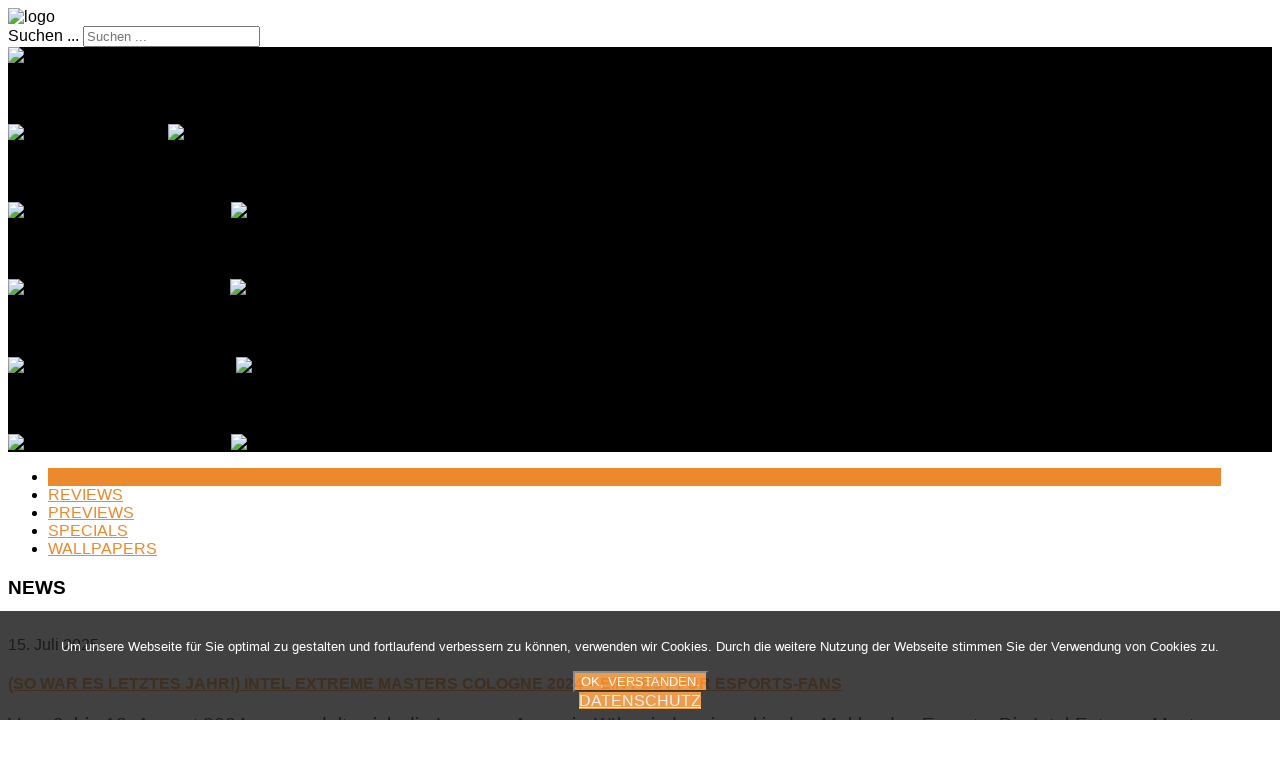

--- FILE ---
content_type: text/html; charset=utf-8
request_url: https://nintendomination.de/news/activions-gro%C3%9Fe-multiplayer-beta-zum-langersehnten-call-of-duty-black-ops-6.html
body_size: 20904
content:
<!DOCTYPE HTML>
<html xml:lang="de-DE" lang="de-DE"
>
<head>
<base href="https://nintendomination.de/news/activions-gro%C3%9Fe-multiplayer-beta-zum-langersehnten-call-of-duty-black-ops-6.html" />
	<meta http-equiv="content-type" content="text/html; charset=utf-8" />
	<meta name="author" content="Melek Deniz Güven" />
	<meta name="generator" content="Joomla! - Open Source Content Management" />
	<title>Activions große Multiplayer Beta zum langersehnten Call of Duty: Black Ops 6 - Tilmendomination</title>
	<link href="/templates/game_world/favicon.ico" rel="shortcut icon" type="image/vnd.microsoft.icon" />
	<link href="https://nintendomination.de/component/search/?Itemid=435&amp;catid=78&amp;id=800&amp;format=opensearch" rel="search" title="Suchen Tilmendomination" type="application/opensearchdescription+xml" />
	<link href="/plugins/system/jce/css/content.css?badb4208be409b1335b815dde676300e" rel="stylesheet" type="text/css" />
	<link href="/media/plg_system_eprivacy/css/definitions.min.css?7b29ce6599eb3b38303653c0372b7722" rel="stylesheet" type="text/css" />
	<link href="/plugins/content/jw_allvideos/jw_allvideos/tmpl/Responsive/css/template.css?v=6.1.0" rel="stylesheet" type="text/css" />
	<link href="/modules/mod_s5_masonry/css/style.css" rel="stylesheet" type="text/css" />
	<link href="https://nintendomination.de/plugins/system/fmalertcookies/assets/css/bootstrap.min.css" rel="stylesheet" type="text/css" />
	<link href="https://nintendomination.de/plugins/system/fmalertcookies/assets/css/custom.css" rel="stylesheet" type="text/css" />
	<style type="text/css">

#plg_system_eprivacy { width:0px;height:0px;clear:none; BEHAVIOR: url(#default#userdata); }
div.mod_search70 input[type="search"]{ width:auto; }
	</style>
	<script type="application/json" class="joomla-script-options new">{"plg_system_eprivacy":{"displaytype":"cookieblocker","autoopen":true,"accepted":false,"root":"\/index.php","cookies":{"sessioncookie":false,"accepted":[]},"cookie":{"domain":".nintendomination.de","path":null},"loginlinks":[],"country":"not detected","cookieregex":[]},"csrf.token":"e7a50039d369f9aefded60643d8e540b","system.paths":{"root":"","base":""}}</script>
	<script src="/media/jui/js/jquery.min.js?7b29ce6599eb3b38303653c0372b7722" type="text/javascript"></script>
	<script src="/media/jui/js/jquery-noconflict.js?7b29ce6599eb3b38303653c0372b7722" type="text/javascript"></script>
	<script src="/media/jui/js/jquery-migrate.min.js?7b29ce6599eb3b38303653c0372b7722" type="text/javascript"></script>
	<script src="/media/jui/js/bootstrap.min.js?7b29ce6599eb3b38303653c0372b7722" type="text/javascript"></script>
	<script src="/media/system/js/caption.js?7b29ce6599eb3b38303653c0372b7722" type="text/javascript"></script>
	<script src="/media/jui/js/jquery.ui.core.min.js?7b29ce6599eb3b38303653c0372b7722" type="text/javascript"></script>
	<script src="/media/jui/js/jquery.ui.sortable.min.js?7b29ce6599eb3b38303653c0372b7722" type="text/javascript"></script>
	<script src="https://nintendomination.de/templates/game_world/js/jquery/jquery-ui-addons.js" type="text/javascript"></script>
	<script src="/media/plg_system_eprivacy/js/base64.min.js?7b29ce6599eb3b38303653c0372b7722" type="text/javascript"></script>
	<script src="/media/plg_system_eprivacy/js/eprivacy.class.min.js?7b29ce6599eb3b38303653c0372b7722" type="text/javascript"></script>
	<script src="/plugins/content/jw_allvideos/jw_allvideos/includes/js/behaviour.js?v=6.1.0" type="text/javascript"></script>
	<script src="/modules/mod_s5_masonry/js/masonry.pkgd.min.js" type="text/javascript"></script>
	<script src="/modules/mod_s5_masonry/js/masonry.pkgd.js" type="text/javascript"></script>
	<script src="/media/system/js/html5fallback.js" type="text/javascript"></script>
	<script src="/media/system/js/core.js?7b29ce6599eb3b38303653c0372b7722" type="text/javascript"></script>
	<script type="text/javascript">
jQuery(function($){ initTooltips(); $("body").on("subform-row-add", initTooltips); function initTooltips (event, container) { container = container || document;$(container).find(".hasTooltip").tooltip({"html": true,"container": "body"});} });jQuery(window).on('load',  function() {
				new JCaption('img.caption');
			});
	</script>
	<script type="text/javascript">var s5_verticalhorizontal = "null";</script>
	<script type="text/javascript">var s5_randomorder = "yes";</script>
	<script type="text/javascript">var s5_hidecar = "true";</script>
	<script type="text/javascript">var s5_hidebut = "true";</script>
	<script type="text/javascript">var s5_hidetext = "true";</script>
	<script type="text/javascript">var s5_hideh2 = "true";</script>
	<script type="text/javascript">var s5_dropdowntext = "Open Gallery";</script>
	<style>.carouselInner .thumbnail {background-size: 100% 100% !important;;}</style>
	<script type="text/javascript">var s5_slide_opacity=10</script>
	<script type="text/javascript">var s5_verticalhorizontal = "false";</script>
	<script src="https://nintendomination.de/modules/mod_s5_image_and_content_fader/js/jd.gallery.jquery.js" type="text/javascript"></script>
	<script src="https://nintendomination.de/modules/mod_s5_image_and_content_fader/js/jd.gallery.transitions.jquery.js" type="text/javascript"></script>



			<meta name="viewport" content="initial-scale=1.0" />
	
		<link href="https://nintendomination.de/images/HOMEPAGE2016/favi/favicon.ico" rel="shortcut icon" type="image/x-icon" />
	
<script type="text/javascript">
	if(jQuery().jquery=='1.11.0') { jQuery.easing['easeOutExpo'] = jQuery.easing['easeOutCirc'] };
</script>

	<link href="https://nintendomination.de/templates/game_world/css/bootstrap/bootstrap-default-min.css" rel="stylesheet" type="text/css" />
	<link href="https://nintendomination.de/templates/game_world/css/bootstrap/bootstrap-responsive.css" rel="stylesheet" type="text/css" />
		


<!-- Css and js addons for vertex features -->
	<link rel="stylesheet" type="text/css" href="//fonts.googleapis.com/css?family=Oswald" />
<style type="text/css"> /* MAX IMAGE WIDTH */img {  height:auto !important;   max-width:100% !important; -webkit-box-sizing: border-box !important; /* Safari/Chrome, other WebKit */ -moz-box-sizing: border-box !important; /* Firefox, other Gecko */ box-sizing: border-box !important; /* Opera/IE 8+ */  }#map_canvas img, .gm-style img { max-width:none !important; }.full_width { width:100% !important; -webkit-box-sizing: border-box !important; /* Safari/Chrome, other WebKit */ -moz-box-sizing: border-box !important; /* Firefox, other Gecko */ box-sizing: border-box !important; /* Opera/IE 8+ */ }.S5_submenu_itemTablet{ background:none !important; } #s5_right_wrap, #s5_left_wrap, #s5_right_inset_wrap, #s5_left_inset_wrap, #s5_right_top_wrap, #s5_left_top_wrap, #s5_right_bottom_wrap, #s5_left_bottom_wrap { width:100% !important; }   #s5_right_column_wrap { width:0% !important; margin-left:-0% !important; } #s5_left_column_wrap { width:0% !important; } #s5_center_column_wrap_inner { margin-right:0% !important; margin-left:0% !important; }  #s5_responsive_mobile_drop_down_wrap input { width:96% !important; } #s5_responsive_mobile_drop_down_search input { width:100% !important; }  @media screen and (max-width: 750px){ body { height:100% !important; position:relative !important;  padding-bottom:48px !important;  } #s5_responsive_menu_button { display:block !important; }  }  @media screen and (max-width: 970px){ #subMenusContainer .S5_subtext { width:85%; } }   #s5_responsive_mobile_bottom_bar, #s5_responsive_mobile_top_bar { background:#411E1E; background: url(https://nintendomination.de/templates/game_world/images/vertex/responsive/mobile_static_light.png), -moz-linear-gradient(top, #4E3434 0%, #411E1E 100%); /* FF3.6+ */ background: url(https://nintendomination.de/templates/game_world/images/vertex/responsive/mobile_static_light.png), -webkit-gradient(linear, left top, left bottom, color-stop(0%,#4E3434), color-stop(100%,#411E1E)); /* Chrome,Safari4+ */ background: url(https://nintendomination.de/templates/game_world/images/vertex/responsive/mobile_static_light.png), -webkit-linear-gradient(top, #4E3434 0%,#411E1E 100%); /* Chrome10+,Safari5.1+ */ background: url(https://nintendomination.de/templates/game_world/images/vertex/responsive/mobile_static_light.png), -o-linear-gradient(top, #4E3434 0%,#411E1E 100%); /* Opera11.10+ */ background: url(https://nintendomination.de/templates/game_world/images/vertex/responsive/mobile_static_light.png), -ms-linear-gradient(top, #4E3434 0%,#411E1E 100%); /* IE10+ */ background: url(https://nintendomination.de/templates/game_world/images/vertex/responsive/mobile_static_light.png), linear-gradient(top, #4E3434 0%,#411E1E 100%); /* W3C */   font-family: Oswald !important; } .s5_responsive_mobile_drop_down_inner, .s5_responsive_mobile_drop_down_inner input, .s5_responsive_mobile_drop_down_inner button, .s5_responsive_mobile_drop_down_inner .button, #s5_responsive_mobile_drop_down_search .validate { font-family: Oswald !important; } .s5_responsive_mobile_drop_down_inner button:hover, .s5_responsive_mobile_drop_down_inner .button:hover, .s5_responsive_mobile_present #s5_responsive_mobile_drop_down_wrap .btn, .s5_responsive_mobile_present #s5_responsive_mobile_drop_down_wrap .btn:hover { background:#411E1E !important; } #s5_responsive_mobile_drop_down_menu, #s5_responsive_mobile_drop_down_menu a, #s5_responsive_mobile_drop_down_login a { font-family: Oswald !important; color:#272727 !important; } #s5_responsive_mobile_bar_active, #s5_responsive_mobile_drop_down_menu .current a, .s5_responsive_mobile_drop_down_inner .s5_mod_h3, .s5_responsive_mobile_drop_down_inner .s5_h3_first { color:#986464 !important; } .s5_responsive_mobile_drop_down_inner button, .s5_responsive_mobile_drop_down_inner .button, .s5_responsive_mobile_present #s5_responsive_mobile_drop_down_wrap .btn, .s5_responsive_mobile_present #s5_responsive_mobile_drop_down_wrap .btn:hover { background:#986464 !important; } #s5_responsive_mobile_drop_down_menu .active ul li, #s5_responsive_mobile_drop_down_menu .current ul li a, #s5_responsive_switch_mobile a, #s5_responsive_switch_desktop a, #s5_responsive_mobile_drop_down_wrap { color:#272727 !important; } #s5_responsive_mobile_toggle_click_menu span { border-right:solid 1px #4E3434; } #s5_responsive_mobile_toggle_click_menu { border-right:solid 1px #411E1E; } #s5_responsive_mobile_toggle_click_search span, #s5_responsive_mobile_toggle_click_register span, #s5_responsive_mobile_toggle_click_login span, #s5_responsive_mobile_scroll a { border-left:solid 1px #4E3434; } #s5_responsive_mobile_toggle_click_search, #s5_responsive_mobile_toggle_click_register, #s5_responsive_mobile_toggle_click_login, #s5_responsive_mobile_scroll { border-left:solid 1px #411E1E; } .s5_responsive_mobile_open, .s5_responsive_mobile_closed:hover, #s5_responsive_mobile_scroll:hover { background:#4E3434; } #s5_responsive_mobile_drop_down_menu .s5_responsive_mobile_drop_down_inner, #s5_responsive_mobile_drop_down_register .s5_responsive_mobile_drop_down_inner, #s5_responsive_mobile_drop_down_login .s5_responsive_mobile_drop_down_inner, #s5_responsive_mobile_drop_down_search .s5_responsive_mobile_drop_down_inner { background:#4E3434; } .s5_wrap { max-width:1300px !important; }                      #s5_bottom_row1_area1 {   background-color:#000000 !important; background-image:url(https://nintendomination.de/images/test2.jpg) !important; background-size: 100% auto; background-attachment: scroll !important; background-repeat:repeat !important; background-position:;  }       .subMenusContainer, .s5_drop_down_container { position: fixed !important; } #s5_menu_wrap.s5_wrap {    position: fixed;  z-index:2;   margin-top:0px !important; }   #s5_menu_wrap { -webkit-transition: top 300ms ease-out; -moz-transition: top 300ms ease-out; -o-transition:top 300ms ease-out; transition: top 300ms ease-out; } #s5_menu_wrap.s5_wrap_fmfullwidth, #s5_menu_wrap.s5_wrap { top:0px; }  #s5_menu_wrap.s5_wrap, #s5_menu_wrap.s5_wrap_fmfullwidth {  border-bottom:px solid #330909;   background: #311414 !important; /* Old browsers */ background: -moz-linear-gradient(top, #311414 0%, #651717 100%) !important; /* FF3.6+ */ background: -webkit-gradient(linear, left top, left bottom, color-stop(0%,#311414), color-stop(100%,#651717)) !important; /* Chrome,Safari4+ */ background: -webkit-linear-gradient(top, #311414 0%,#651717 100%) !important; /* Chrome10+,Safari5.1+ */ background: -o-linear-gradient(top, #311414 0%,#651717 100%) !important; /* Opera 11.10+ */ background: -ms-linear-gradient(top, #311414 0%,#651717 100%) !important; /* IE10+ */ background: linear-gradient(to bottom, #311414 0%,#651717 100%) !important; /* W3C */ filter: progid:DXImageTransform.Microsoft.gradient( startColorstr='#311414', endColorstr='#651717',GradientType=0 ) !important; /* IE6-9 */   }    </style><script type="text/javascript">/*<![CDATA[*/jQuery(document).ready(function(){if(window.addEventListener){window.addEventListener('scroll',s5_fm_check_scroll_height,false);window.addEventListener('resize',s5_fm_check_scroll_height,false);}
else if(window.attachEvent){window.attachEvent('onscroll',s5_fm_check_scroll_height);window.attachEvent('onreisze',s5_fm_check_scroll_height);}
window.setTimeout(s5_fm_check_scroll_height,100);}
);var s5_menu_wrap_height=0;var s5_menu_wrap_parent_height=0;var s5_menu_wrap_parent_parent_height=0;var s5_menu_wrap_run="no";function s5_fm_check_scroll_height(){if(s5_menu_wrap_run=="no"){s5_menu_wrap_height=document.getElementById("s5_menu_wrap").offsetHeight;s5_menu_wrap_parent_height=document.getElementById("s5_menu_wrap").parentNode.offsetHeight;s5_menu_wrap_parent_parent_height=document.getElementById("s5_menu_wrap").parentNode.parentNode.offsetHeight;s5_menu_wrap_run="yes";}
var s5_fmenuheight_new = 999999;
s5_fmenuheight_new = document.getElementById("s5_menu_wrap").offsetHeight;
if (window.pageYOffset >= 300 - s5_fmenuheight_new){document.getElementById("s5_menu_wrap").style.top = "0px";} else {document.getElementById("s5_menu_wrap").style.top = "-500px";}
if(document.getElementById("s5_floating_menu_spacer")!=null){if (window.pageYOffset >= 300 && window.innerWidth > 750){document.getElementById("s5_floating_menu_spacer").style.height = s5_menu_wrap_height + "px";
document.getElementById("s5_menu_wrap").className = 's5_wrap notfullwidth';
document.getElementById("subMenusContainer").className = 'subMenusContainer';
if (s5_menu_wrap_parent_height >= s5_menu_wrap_height - 20 && s5_menu_wrap_parent_parent_height >= s5_menu_wrap_height - 20 && document.getElementById("s5_menu_wrap").parentNode.style.position != "absolute" && document.getElementById("s5_menu_wrap").parentNode.parentNode.style.position != "absolute") {document.getElementById("s5_floating_menu_spacer").style.display = "block";}}else { document.getElementById("s5_menu_wrap").className = '';	if (document.body.innerHTML.indexOf("s5_menu_overlay_subs") <= 0) {document.getElementById("subMenusContainer").className = ''; }document.getElementById("s5_floating_menu_spacer").style.display = "none";}}}
</script>
<script type="text/javascript" src="https://nintendomination.de/templates/game_world/js/core/s5_flex_menu-min.js"></script>
<link rel="stylesheet" href="https://nintendomination.de/templates/game_world/css/s5_flex_menu.css" type="text/css" />
<link rel="stylesheet" href="https://nintendomination.de/templates/system/css/system.css" type="text/css" />
<link rel="stylesheet" href="https://nintendomination.de/templates/system/css/general.css" type="text/css" />


<link href="https://nintendomination.de/templates/game_world/css/template.css" rel="stylesheet" type="text/css" />



<link href="https://nintendomination.de/templates/game_world/css/editor.css" rel="stylesheet" type="text/css" />




<link href="https://nintendomination.de/templates/game_world/css/multibox/multibox.css" rel="stylesheet" type="text/css" />
<link href="https://nintendomination.de/templates/game_world/css/multibox/ajax.css" rel="stylesheet" type="text/css" />
<script type="text/javascript" src="https://nintendomination.de/templates/game_world/js/multibox/overlay.js"></script>
<script type="text/javascript" src="https://nintendomination.de/templates/game_world/js/multibox/multibox.js"></script>



	<link rel="stylesheet" type="text/css" href="https://nintendomination.de/templates/game_world/css/core/s5_responsive_bars-min.css" />
	<link href="https://nintendomination.de/templates/game_world/css/core/s5_responsive_hide_classes-min.css" rel="stylesheet" type="text/css" />
	<style type="text/css"> @media screen and (min-width: 650px){.s5_responsive_mobile_sidebar_show_ltr {width:400px !important;}.s5_responsive_mobile_sidebar_body_wrap_show_ltr {margin-left:400px !important;}.s5_responsive_mobile_sidebar_show_rtl {width:400px !important;}.s5_responsive_mobile_sidebar_body_wrap_show_rtl {margin-right:400px !important;}#s5_responsive_mobile_sidebar_inner1 {width:400px !important;}}</style>


	<link rel="stylesheet" type="text/css" href="https://nintendomination.de/templates/game_world/css/s5_responsive.css" />
	
	

	<link rel="stylesheet" type="text/css" href="https://nintendomination.de/templates/game_world/css/custom.css" />
	<script type="text/javascript">
	//<![CDATA[
				        jQuery(document).ready( function() {
		            var myMenu = new MenuMatic({
				tabletWidth:1400,
                effect:"slide & fade",
                duration:500,
                physics: 'linear',
                hideDelay:250,
                orientation:"horizontal",
                tweakInitial:{x:0, y:0},
				                                     	            direction:{    x: 'right',    y: 'down' },
				                opacity:100            });
        });		
			//]]>	
    </script>    

<!-- Info Slide Script - Called in header so css validates -->	
<link href="https://nintendomination.de/templates/game_world/css/core/s5_info_slide-min.css" rel="stylesheet" type="text/css" />
<script type="text/javascript" src="https://nintendomination.de/templates/game_world/js/core/s5_info_slide-min.js"></script>

	
<script type="text/javascript" src="https://nintendomination.de/templates/game_world/js/core/scrollReveal-min.js"></script>
	

<!-- Resize column function -->	
<script type="text/javascript">//<![CDATA[
	var s5_resize_columns_browser_check = "safari";
	var s5_resize_columns = "all";
	var s5_resize_columns_delay = "500";
	var s5_resize_columns_small_tablets = "default";
//]]></script>
<script type="text/javascript" src="https://nintendomination.de/templates/game_world/js/core/s5_columns_equalizer-min.js"></script>
<!-- File compression. Needs to be called last on this file -->	
<!-- The excluded files, listed below the compressed php files, are excluded because their calls vary per device or per browser. Included compression files are only ones that have no conditions and are included on all devices and browsers. Otherwise unwanted css will compile in the compressed files. -->	

<!-- Additional scripts to load inside of the header -->


<style type="text/css"> 
.readon, button, .btn, .button, .highlight_font, h1, h2, h3, h4, h5, .pagenav a, .pagenav a, label, #subMenusContainer, #s5_login, #s5_register, #s5_nav li, #fontControls, .btn, .button, button, .readon, p.readmore a, a.k2ReadMore, .userItemReadMore, div.catItemCommentsLink, .userItemCommentsLink, a.readmore-link, a.comments-link, div.itemCommentsForm form input#submitCommentButton, .colored_numbers span, ul.s5_masonry_articles li {
font-family: Arial;
}

.btn-link, a, #subMenusContainer .moduletable a, .s5_darker .newsflash-horiz .newsflash-title a:hover, .highlight1, #s5box_login ul li a:hover {
color:#EC892C;
}

a:hover, #s5_footer_area1 a:hover, .highlight2 {
color:#C64005;
}

#s5_footer_area1 .current a:hover, .s5_module_box_1 ul.menu a:hover {
color:#C64005 !important;
}

.readon.readon_grey, .module_round_box ul.menu ul a:hover, .module_round_box ul.menu ul span:hover, .module_round_box ul.menu li ul li.current a, #s5_bottom_row3_area1 .module_round_box_outer ul li a:hover, #s5_bottom_row3_area1 .module_round_box_outer ul.menu a:hover, #s5_bottom_row3_area1 .module_round_box_outer ul.menu span:hover, h2 a:hover, .star_active, #s5_accordion_menu #current a, #s5_accordion_menu #current ul a:hover, .current a, ul.menu li.current a, .s5_am_innermenu a:hover {
color:#EC892C !important;
}

#s5_nav li.active, .button, .readmore a, .readon, button, .s5_ls_readmore, .dropdown-menu li > a:hover, .dropdown-menu li > a:focus, .dropdown-submenu:hover > a, .dropdown-menu .active > a, .dropdown-menu .active > a:hover, .nav-list > .active > a, .nav-list > .active > a:hover, .nav-pills > .active > a, .nav-pills > .active > a:hover, .btn-group.open .btn-primary.dropdown-toggle, .btn-primary, .item-page .dropdown-menu li > a:hover, .blog .dropdown-menu li > a:hover, .item .dropdown-menu li > a:hover, .btn, .pagenav a, .jdGallery .carousel .carouselInner .active, .module_round_box-highlight, .recommended .s5_title, .ac-container label:hover, .ac-container2 label:hover, .S5_submenu_item:hover, .S5_grouped_child_item .S5_submenu_item:hover, #s5_register, #s5_login, .plus_img_wrap_outer:hover .plus_img_icon_box, .s5_va_inactive:hover, .s5_tab_show_slide_button_active, .image_top_inner:hover, .s5_masonry_active {
background:#EC892C !important;
}

.s5_scrolltotop, #s5_accordion_menu h3.s5_am_open {
background-color:#EC892C !important;
}

.s5_scrolltotop:hover, #s5_accordion_menu h3:hover {
background-color:#C64005 !important;
}

#s5_nav li.mainMenuParentBtnFocused, #s5_nav li.mainMenuParentBtnFocused, #s5_nav li.mainMenuParentBtn:hover, p.readmore:hover a, .readon:hover, .button:hover, button:hover, .pagenav a:hover, .well .btn:hover, #s5_login:hover, #s5_register:hover, #subMenusContainer div ul, .image_top_inner, #s5_masondisplay_container .item:nth-child(5) .s5_masonwrapinner, #s5_masondisplay_container .item:nth-child(10) .s5_masonwrapinner, #s5_masondisplay_container .item:nth-child(15) .s5_masonwrapinner {
background:#C64005 !important;
}

#subMenusContainer div.s5_sub_wrap_lower ul, #subMenusContainer div.s5_sub_wrap_lower_rtl ul {
border:solid 1px #da5419 !important;
}

#s5_masondisplay_container .item:nth-child(5) .s5_masonry_articletitle, #s5_masondisplay_container .item:nth-child(10) .s5_masonry_articletitle, #s5_masondisplay_container .item:nth-child(15) .s5_masonry_articletitle {
border-bottom:solid 1px #da5419 !important;
}

.module_round_box-highlight1 .s5_mod_h3_outer {
background:#c46104;
}

.module_round_box-highlight1 {
background:#EC892C;
}

.module_round_box-highlight2 .s5_mod_h3_outer {
background:#9e1800;
}

.module_round_box-highlight2 {
background:#C64005;
}


.uppercase, button, .button, #s5_menu_wrap, .readon, .readmore a, .pagenav a, .btn, #s5_register, #s5_login, .s5_mod_h3_outer, h1, h2, h3, h4, h5, .jdGallery .slideInfoZone p, ul.s5_masonry_articles li {
text-transform:uppercase;
}


#s5_top_area_bg {
background:url("https://nintendomination.de/images/") no-repeat top center;
}

@media screen and (max-width: 1600px){
#s5_top_area_bg {
height:900px !important;
}
}

@media screen and (max-width: 800px){
#s5_top_area_bg {
height:600px !important;
}
}


body, .inputbox {font-family: 'Arial',Helvetica,Arial,Sans-Serif ;} 


	
.s5_wrap {width:96% !important;}	
@media screen and (max-width: 579px){
.s5_wrap {width:100% !important;}	
}
</style>
</head>

<body id="s5_body">

<div id="s5_scrolltotop"></div>

<!-- Top Vertex Calls -->
<!-- Call mobile sidebar -->

<!-- Call top bar for mobile devices if layout is responsive -->	
	


	<!-- s5_responsive_mobile_top_bar_spacer must be called to keep a space at the top of the page since s5_responsive_mobile_top_bar_wrap is position absolute. -->	

	<div id="s5_responsive_mobile_top_bar_spacer"></div>



	<!-- s5_responsive_mobile_top_bar_wrap must be called off the page and not with display:none or it will cause issues with the togglers. -->

	<div id="s5_responsive_mobile_top_bar_wrap" style="margin-top:-50000px;position:absolute;z-index:20;top:0px">



		<div id="s5_responsive_mobile_top_bar" class="s5_responsive_mobile_bar_light">



				<div id="s5_responsive_mobile_toggle_click_menu" style="display:block;">

					<span></span>

				</div>

				

				
					<div id="s5_responsive_mobile_bar_active">

						<span>
														News
						</span>

					</div>

				
				

				<div id="s5_responsive_mobile_toggle_click_login" style="display:none;float:right">

					<span></span>

				</div>

				

				<div id="s5_responsive_mobile_toggle_click_register" style="display:none;float:right">

					<span></span>

				</div>

				

				<div id="s5_responsive_mobile_toggle_click_search" style="display:block;float:right">

					<span></span>

				</div>



			<div style="clear:both;height:0px"></div>

			

		</div>



		<div id="s5_responsive_mobile_drop_down_wrap" class="s5_responsive_mobile_drop_down_wrap_loading">

			<div id="s5_responsive_mobile_drop_down_menu">

				<div class="s5_responsive_mobile_drop_down_inner" style="-webkit-box-shadow: 0px 0px 16px rgba(0, 0, 0, 0.6);-moz-box-shadow: 0px 0px 16px rgba(0, 0, 0, 0.6);box-shadow: 0px 0px 16px rgba(0, 0, 0, 0.6);">

					
						

<ul class="menu">
<li class="item-435 current active"><a href="/" >News</a></li><li class="item-509"><a href="/reviews.html" >Reviews</a></li><li class="item-528"><a href="/previews.html" >Previews</a></li><li class="item-511"><a href="/specials.html" >Specials</a></li><li class="item-464"><a href="/wallpapers.html" >Wallpapers</a></li></ul>

					
				</div>

			</div>

			

			<div id="s5_responsive_mobile_drop_down_search">

				<div class="s5_responsive_mobile_drop_down_inner" style="-webkit-box-shadow: 0px 0px 16px rgba(0, 0, 0, 0.6);-moz-box-shadow: 0px 0px 16px rgba(0, 0, 0, 0.6);box-shadow: 0px 0px 16px rgba(0, 0, 0, 0.6);">

					
					  
						<form method="post" action="https://nintendomination.de/">

							<input type="text" onfocus="if (this.value=='Suchen...') this.value='';" onblur="if (this.value=='') this.value='Suchen...';" value="Suchen..." id="s5_responsive_mobile_search" name="searchword" />

							<input type="hidden" value="search" name="task" />

							<input type="hidden" value="com_search" name="option" />

							<input type="hidden" value="1" name="Itemid" />

						</form>

					
				</div>

			</div>

			

			<div id="s5_responsive_mobile_drop_down_login">

				<div class="s5_responsive_mobile_drop_down_inner" id="s5_responsive_mobile_drop_down_login_inner" style="-webkit-box-shadow: 0px 0px 16px rgba(0, 0, 0, 0.6);-moz-box-shadow: 0px 0px 16px rgba(0, 0, 0, 0.6);box-shadow: 0px 0px 16px rgba(0, 0, 0, 0.6);">

				</div>

			</div>

			

			
		

			<div id="s5_responsive_mobile_drop_down_register">

				<div class="s5_responsive_mobile_drop_down_inner" id="s5_responsive_mobile_drop_down_register_inner" style="-webkit-box-shadow: 0px 0px 16px rgba(0, 0, 0, 0.6);-moz-box-shadow: 0px 0px 16px rgba(0, 0, 0, 0.6);box-shadow: 0px 0px 16px rgba(0, 0, 0, 0.6);">

				</div>

			</div>

			

			
				

		</div>



	</div>



	<script type="text/javascript">

		var s5_responsive_trigger = 750;

		var s5_responsive_login_url = "";

		var s5_responsive_register_url = "";

		var s5_responsive_layout = "dropdowns";

	</script>

	<script type="text/javascript" src="https://nintendomination.de/templates/game_world/js/core/s5_responsive_mobile_bar-min.js"></script>

	



<!-- Fixed Tabs -->	

<!-- Drop Down -->	

<!-- Parallax Backgrounds -->

<!-- Floating Menu Spacer -->
	
<div id="s5_floating_menu_spacer" style="display:none;width:100%;"></div>

<!-- Body Padding Div Used For Responsive Spacing -->		
<div id="s5_body_padding">

	<!-- Header -->			
		<header id="s5_header_area1" class="s5_slidesection">		
		<div id="s5_header_area2">	
		<div id="s5_header_area_inner" class="s5_wrap">					
			<div id="s5_header_wrap">
			
									<div id="s5_logo_wrap" class="s5_logo s5_logo_css">
													<img alt="logo" src="https://nintendomination.de/templates/game_world/images/s5_logo.png" onclick="window.document.location.href='https://nintendomination.de/'" />
																														<div style="clear:both;"></div>
					</div>	
								
								
									<div id="s5_search_wrap">
								<div class="moduletable">
			<div class="search mod_search70">
	<form action="/" method="post" class="form-inline">
		<label for="mod-search-searchword" class="element-invisible">Suchen ...</label> <input name="searchword" id="mod-search-searchword" maxlength="200"  class="inputbox search-query" type="search" size="20" placeholder="Suchen ..." />		<input type="hidden" name="task" value="search" />
		<input type="hidden" name="option" value="com_search" />
		<input type="hidden" name="Itemid" value="435" />
	</form>
</div>
		</div>
	
					</div>
								
				<div style="clear:both; height:0px"></div>			
			</div>
		</div>
		</div>
		</header>
	<!-- End Header -->	
	
			<div id="s5_pos_custom_1" class="s5_top_area">
					<div class="moduletable">
			






	
		
		<link href="https://nintendomination.de/modules/mod_s5_image_and_content_fader/css/s5imagecontent.css" rel="stylesheet"  property="stylesheet" type="text/css" media="screen" />

		
		
			<script type="text/javascript">

			
				function s5_icfstartGallery() { 
				document.getElementById("s5_iacf_content_wrap").style.display = 'block';
				window.myGallery = new gallery(jQuery('#myGallery'), {
						timed: true,
						showArrows: true,
						showCarousel: true,
						showInfopane: true,	
						slideShowDuration:400,
						slideHideDuration:500,
						fadeDuration:500,
						randomOrder:"yes",						
							
						delay: 7000,
							
							
																		    defaultTransition: "slideleft"
						                        					});
										jQuery('#myGallery').bind('mouseover',function(){window.myGallery.clearTimer();});
					jQuery('#myGallery').bind('mouseout',function(){window.myGallery.prepareTimer();});
								}
		function s5_icfstartGalleryload() {
		s5_icfstartGallery();}
		window.setTimeout(s5_icfstartGalleryload,400);		
				jQuery( document ).ready(function() { var s5_custom23winhght2 = jQuery( window ).height(); jQuery('#myGallery').css("height", s5_custom23winhght2); });					
		jQuery( window ).resize(function() { var s5_custom23winhght2 = jQuery( window ).height(); jQuery('#myGallery').css("height", s5_custom23winhght2); });
			</script>
	
			
		
			
			<div class="content " style="position:relative;z-index:0">
				<div id="myGallery" style="background:#000000;width:100%;">
									<div id="myGallery_height">
						<img id="myGallery_height_img" alt="images//HOMEPAGE2016/SLIDER/RE4.jpg" src="/images//HOMEPAGE2016/SLIDER/RE4.jpg" />
					</div>
								 <div id="s5_iacf_content_wrap" style="display:none">
											<div class="imageElement" style="z-index:0;">
														<h3>DIABLO 4 REVIEW</h3>
														<p style="text-shadow:1px 1px #000000;"></p>
														<a href="https://www.tilmendomination.com/reviews/review-diablo-4.html" title="open image" class="open"></a>
														<img src="/images//HOMEPAGE2016/SLIDER/d4.jpg" alt="DIABLO 4 REVIEW" class="full" />
							<img src="/images//HOMEPAGE2016/SLIDER/d4.jpg" alt="DIABLO 4 REVIEW" class="thumbnail" />

						</div>
											<div class="imageElement" style="z-index:0;">
														<h3>GAMESCOM 2022 REVIEW</h3>
														<p style="text-shadow:1px 1px #000000;"></p>
														<a href="https://www.tilmendomination.com/news/gamescom-2022-so-gut-war-die-messe.html" title="open image" class="open"></a>
														<img src="/images//HOMEPAGE2016/SLIDER/gc22.jpg" alt="GAMESCOM 2022 REVIEW" class="full" />
							<img src="/images//HOMEPAGE2016/SLIDER/gc22.jpg" alt="GAMESCOM 2022 REVIEW" class="thumbnail" />

						</div>
											<div class="imageElement" style="z-index:0;">
														<h3>RESIDENT EVIL 4 REVIEW</h3>
														<p style="text-shadow:1px 1px #000000;"></p>
														<a href="https://www.tilmendomination.com/reviews/review-resident-evil-4-remake.html" title="open image" class="open"></a>
														<img src="/images//HOMEPAGE2016/SLIDER/RE4.jpg" alt="RESIDENT EVIL 4 REVIEW" class="full" />
							<img src="/images//HOMEPAGE2016/SLIDER/RE4.jpg" alt="RESIDENT EVIL 4 REVIEW" class="thumbnail" />

						</div>
											<div class="imageElement" style="z-index:0;">
														<h3>PiKMiN 1 KLASSIK REVIEW</h3>
														<p style="text-shadow:1px 1px #000000;"></p>
														<a href="https://www.tilmendomination.com/reviews/klassik-review-pikmin-ein-meisterwerk-der-innovation.html" title="open image" class="open"></a>
														<img src="/images//HOMEPAGE2016/SLIDER/pik.jpg" alt="PiKMiN 1 KLASSIK REVIEW" class="full" />
							<img src="/images//HOMEPAGE2016/SLIDER/pik.jpg" alt="PiKMiN 1 KLASSIK REVIEW" class="thumbnail" />

						</div>
											<div class="imageElement" style="z-index:0;">
														<h3>SUPER METROID REVIEW</h3>
														<p style="text-shadow:1px 1px #000000;"></p>
														<a href="https://www.tilmendomination.com/reviews/klassik-review-super-metroid.html" title="open image" class="open"></a>
														<img src="https://www.images//HOMEPAGE2016/SLIDER/sm3.jpg" alt="SUPER METROID REVIEW" class="full" />
							<img src="https://www.images//HOMEPAGE2016/SLIDER/sm3.jpg" alt="SUPER METROID REVIEW" class="thumbnail" />

						</div>
									</div>
								
				</div>
			</div>		
						
	


	

<script type="text/javascript">//<![CDATA[
    document.write('<style>.jdGallery .slideElement {background-size:100% auto;}@media screen and (max-width: 800px) {#myGallery { height:900px !important; } .jdGallery .slideElement {background-size:cover !important;}}</style>');
//]]></script>

<script type="text/javascript">//<![CDATA[
    document.write('<style>@media screen and (max-width: 600px) {#myGallery { height:550px !important; } .jdGallery .slideElement {background-size:cover !important;}}</style>');
//]]></script>

<script type="text/javascript">//<![CDATA[
    document.write('<style>.jdGallery .slideElement {transform: scale(1) !important;}.jdGallery .slideElement.active {transform: scale(1.5) !important;transition: transform 25000ms ease-in !important;}@media screen and (max-width: 750px) {.jdGallery .slideElement,.jdGallery .slideElement.active{transform: scale(1) !important;}}</style>');
//]]>
</script>
		</div>
	
			<div style="clear:both; height:0px"></div>
		</div>
		
	<div id="s5_top_area_bg" class="s5_top_area" style="display:none;">
		<div id="s5_top_area_bg_img_wrap">
			<img id="s5_top_area_bg_img" alt="" src="https://nintendomination.de/images/" />
		</div>
	</div>
	
	<div id="s5_content_body_wrap_outer" class="s5_content_not_loaded">
	<div id="s5_content_body_wrap" class="s5_wrap">
	
			<div><div>
		<div id="s5_menu_move" style="display:none;width:100%;"></div>
		<div id="s5_menu_wrap">
				
				<nav id="s5_menu_inner" class="s5_wrap_menu">
					<ul id='s5_nav' class='menu'><li   class='active ' ><span class='s5_level1_span1'><span class='s5_level1_span2'><a href="/"><span onclick='window.document.location.href="/"'>News</span></a></span></span></li><li   class=' ' ><span class='s5_level1_span1'><span class='s5_level1_span2'><a href="/reviews.html"><span onclick='window.document.location.href="/reviews.html"'>Reviews</span></a></span></span></li><li   class=' ' ><span class='s5_level1_span1'><span class='s5_level1_span2'><a href="/previews.html"><span onclick='window.document.location.href="/previews.html"'>Previews</span></a></span></span></li><li   class=' ' ><span class='s5_level1_span1'><span class='s5_level1_span2'><a href="/specials.html"><span onclick='window.document.location.href="/specials.html"'>Specials</span></a></span></span></li><li   class=' ' ><span class='s5_level1_span1'><span class='s5_level1_span2'><a href="/wallpapers.html"><span onclick='window.document.location.href="/wallpapers.html"'>Wallpapers</span></a></span></span></li></ul>					<div style="clear:both; height:0px"></div>
				</nav>
									<div style="clear:both;"></div>
		</div>
		<div style="clear:both;"></div>
		</div></div>
		
	<!-- Top Row1 -->	
					<section id="s5_top_row1_area1" class="s5_slidesection s5_no_custom_bg">
			<div id="s5_top_row1_area2" class="s5_no_custom_bg">
			<div id="s5_top_row1_area_inner">

				<div id="s5_top_row1_wrap">
				<div id="s5_top_row1">
				<div id="s5_top_row1_inner">
				
											<div id="s5_pos_top_row1_1" class="s5_float_left" style="width:100%">
							
			<div class="module_round_box_outer">

			<div class="module_round_box ">

				<div class="s5_module_box_1">
					<div class="s5_module_box_2">
												<div class="s5_mod_h3_outer">
							<h3 class="s5_mod_h3">
																						<span class="s5_h3_first">News </span><span class="s5_h3_last"></span>
														</h3>
													</div>
												<div class="s5_mod_h3_below" style="clear:both"></div>
												<div class="s5_outer ">
						


<div id="s5_masonry_navwrap">


<div style="clear:both"></div>
</div>


<div id="s5_masonry_form_outer_wrap">
<form method="post" name="s5masonmod" class="s5masonmod_form" id="s5masonmod137">
<div id="s5_masondisplay_container" class="js-masonry ajaxdiv"   data-masonry-options='{ "columnWidth": 0, "itemSelector": ".item" }'>
	
	
		<div class="item fadein">
	


<div class="s5_masonwrapinner ">

<div class="s5_masonry_img_wrap">
	<img alt="" src="https://nintendomination.de/images/Artikelbilder/IEM_COLOGNE_2024/Titel.jpg" />
</div>


<div class="s5_mason_abi_wrap ">
<div class="s5_mason_abi_wrap_inner ">

		
		
		<div class="s5_masondate">
	15. Juli 2025	</div>
		
	<h4 class="s5_masonry_articletitle ">
			<a href="/news/so-war-es-letztes-jahr-intel-extreme-masters-cologne-2024-–-ein-fest-für-esports-fans.html">
			(So war es letztes Jahr!) Intel Extreme Masters Cologne 2024 – Ein Fest für Esports-Fans</a>
		</h4>





<div class="s5_mason_it_wrap ">
<p style="text-align: justify;"><span style="font-size: 14pt;">Vom 9. bis 18. August 2024 verwandelte sich die Lanxess Arena in Köln wieder einmal in das Mekka des Esports: Die Intel Extreme Masters (IEM) Cologne 2024 lockten Tausende Fans aus aller Welt in die Domstadt, um die besten Counter-Strike 2-Teams der Welt live zu erleben. Mit atemberaubenden Matches, einer unvergleichlichen Stimmung und einer rundum gelungenen Organisation hat das Event erneut bewiesen, warum es als „Kathedrale des Counter-Strike“ bezeichnet wird. In dieser Review möchte ich meine Eindrücke von einem der größten Esports-Events des Jahres schildern: Von den Matches über die Atmosphäre bis hin zur Organisation – so war die IEM Cologne 2024.</span></p>
</div>



<p class="readmore s5masonrymod"><a href="/news/so-war-es-letztes-jahr-intel-extreme-masters-cologne-2024-–-ein-fest-für-esports-fans.html">Weiterlesen</a></p></div>
</div>

</div>
	</div>	
	
	
	
		<div class="item fadein">
	


<div class="s5_masonwrapinner ">

<div class="s5_masonry_img_wrap">
	<img alt="" src="https://nintendomination.de/images/Artikelbilder/Remake_MGS3_Snake_Eater/Titelbild.png" />
</div>


<div class="s5_mason_abi_wrap ">
<div class="s5_mason_abi_wrap_inner ">

		
		
		<div class="s5_masondate">
	14. Juli 2025	</div>
		
	<h4 class="s5_masonry_articletitle ">
			<a href="/reviews/review-legendäres-comeback-wie-gut-ist-das-remake-von-snake-eater-wirklich.html">
			(Review) Legendäres Comeback: Wie gut ist das Remake von Snake Eater wirklich?</a>
		</h4>





<div class="s5_mason_it_wrap ">
<p style="text-align: justify;"><span style="font-size: 14pt;">Als jemand, der das Original von 2004 fast auswendig kennt, war ich gleichermaßen skeptisch wie begeistert, als Konami das Remake von <em>Metal Gear Solid 3: Snake Eater</em> ankündigte. Ein Klassiker, den viele bis heute für den besten Teil der Reihe halten, in moderner Optik? Kann das gut gehen? Nach mehreren Stunden im Dschungel kann ich sagen: Es kann. Und wie!</span></p>
</div>



<p class="readmore s5masonrymod"><a href="/reviews/review-legendäres-comeback-wie-gut-ist-das-remake-von-snake-eater-wirklich.html">Weiterlesen</a></p></div>
</div>

</div>
	</div>	
	
	
	
		<div class="item fadein">
	


<div class="s5_masonwrapinner ">

<div class="s5_masonry_img_wrap">
	<img alt="" src="https://nintendomination.de/images/Artikelbilder/Rematch_/Titel.jpg" />
</div>


<div class="s5_mason_abi_wrap ">
<div class="s5_mason_abi_wrap_inner ">

		
		
		<div class="s5_masondate">
	26. Juni 2025	</div>
		
	<h4 class="s5_masonry_articletitle ">
			<a href="/reviews/review-rematch-arcade-fußball-mit-turbo-und-action.html">
			(Review) Rematch - Arcade-Fußball mit Turbo und Action?</a>
		</h4>





<div class="s5_mason_it_wrap ">
<p style="text-align: justify;"><span style="font-size: 14pt;">Jetzt kommt mal was ganz anderes, liebe Gaming Freunde! Ich bin und war immer jemand, der schon viele Fußballspiele gespielt hat – von realistischen Simulationen wie <em>FIFA</em> oder <em>eFootball</em> bis hin zu Arcade-Klassikern wie <em>Rocket League</em> oder <em>Sega Soccer Slam</em>. Aber als ich von Rematch hörte – einem neuen Titel, der den Arcade-Fußball völlig neu denkt – war mein Interesse sofort geweckt. Kein Schiedsrichter. Kein Abseits. Keine Fouls. Und Matches, die in gerade einmal sechs Minuten alles von dir abverlangen: volle Action, Taktik, Teamplay. Das klang genau nach dem, was ich mir für ein modernes Multiplayer-Sportspiel wünsche. Ich habe mir Rematch, das am 19. Juni 2025 auf Steam erschienen ist, direkt am Release-Tag geholt und seitdem viele Stunden in diesem Spiel verbracht – sowohl solo als auch im Squad. In diesem Artikel möchte ich euch meine detaillierte Meinung zum Spiel geben, aufgeteilt in die drei Kernbereiche Inhalt, Gameplay und Grafik – und natürlich mein abschließendes Fazit mit Bewertung.</span></p>
</div>



<p class="readmore s5masonrymod"><a href="/reviews/review-rematch-arcade-fußball-mit-turbo-und-action.html">Weiterlesen</a></p></div>
</div>

</div>
	</div>	
	
	
	
		<div class="item fadein">
	


<div class="s5_masonwrapinner ">

<div class="s5_masonry_img_wrap">
	<img alt="" src="https://nintendomination.de/images/Artikelbilder/The_Edlwer_Scrolls_IV_Oblivion/Titel.jpg" />
</div>


<div class="s5_mason_abi_wrap ">
<div class="s5_mason_abi_wrap_inner ">

		
		
		<div class="s5_masondate">
	12. Juni 2025	</div>
		
	<h4 class="s5_masonry_articletitle ">
			<a href="/reviews/review-the-elder-scrolls-iv-oblivion-remastered-–-ein-meisterwerk-in-neuem-glanz.html">
			(Review) The Elder Scrolls IV: Oblivion Remastered – Ein Meisterwerk in neuem Glanz</a>
		</h4>





<div class="s5_mason_it_wrap ">
<p style="text-align: justify;"><span style="font-size: 14pt;">Mit der Veröffentlichung von <em>The Elder Scrolls IV: Oblivion Remastered</em> im Jahr 2025 hat Bethesda einen Klassiker der Rollenspielgeschichte in die Gegenwart geholt – behutsam überarbeitet, technisch modernisiert und für neue wie alte Fans gleichermaßen zugänglich gemacht. Doch wie gut funktioniert ein Spiel, das 2006 Maßstäbe setzte, heute in einer Welt, die von Open-World-Giganten wie <em>Elden Ring</em>, <em>Baldur’s Gate 3</em> oder <em>Cyberpunk 2077</em> geprägt ist? Diese Review geht tief: Wir analysieren nicht nur Inhalt und Gameplay, sondern beleuchten auch die Stärken und Schwächen des Remasters und ziehen ein fundiertes Fazit.</span></p>
</div>



<p class="readmore s5masonrymod"><a href="/reviews/review-the-elder-scrolls-iv-oblivion-remastered-–-ein-meisterwerk-in-neuem-glanz.html">Weiterlesen</a></p></div>
</div>

</div>
	</div>	
	
	
	
		<div class="item fadein">
	


<div class="s5_masonwrapinner ">

<div class="s5_masonry_img_wrap">
	<img alt="" src="https://nintendomination.de/images/Artikelbilder/Devcom_2025/img.swapcard.png" />
</div>


<div class="s5_mason_abi_wrap ">
<div class="s5_mason_abi_wrap_inner ">

		
		
		<div class="s5_masondate">
	10. Juni 2025	</div>
		
	<h4 class="s5_masonry_articletitle ">
			<a href="/news/news-devcom-gamescom-2025-warum-der-dialog-mit-entwicklern-heute-unverzichtbar-ist.html">
			(news) devcom & Gamescom 2025: Warum der Dialog mit Entwicklern heute unverzichtbar ist</a>
		</h4>





<div class="s5_mason_it_wrap ">
<p style="text-align: justify;"><span style="font-size: 14pt;">Wenn ich auf die Entwicklung der Games-Branche in den letzten Jahren zurückblicke, bin ich immer wieder beeindruckt, wie weit wir gekommen sind – nicht nur technisch, sondern vor allem menschlich. Gaming ist für mich längst mehr als ein Freizeitvergnügen. Es ist ein Ort der Begegnung, der Ideen, der Diskussion.&nbsp;</span><span style="font-size: 14pt;">Gerade auf Veranstaltungen wie der devcom und der Gamescom spürt man das ganz unmittelbar: Hier treffen Visionen auf Feedback, Leidenschaft auf Kritik, Entwickler auf Community. Und genau das ist es, was unser Medium so besonders macht.&nbsp;</span><span style="font-size: 14pt;">Ich glaube fest daran, dass die besten Spiele nicht in abgeschotteten Büros entstehen, sondern im Dialog – mit der Welt da draußen, mit den Menschen, die spielen, testen, denken, fordern. Deshalb ist es mir wichtig, darüber zu schreiben.&nbsp;</span><span style="font-size: 14pt;">Dieser Artikel ist ein Plädoyer dafür, Entwickler:innen zuzuhören – und ihnen auch Gehör zu schenken. Denn nur wenn wir miteinander sprechen, entsteht etwas, das größer ist als jeder Code: Verbindung.</span></p>
</div>



<p class="readmore s5masonrymod"><a href="/news/news-devcom-gamescom-2025-warum-der-dialog-mit-entwicklern-heute-unverzichtbar-ist.html">Weiterlesen</a></p></div>
</div>

</div>
	</div>	
	
	
	
		<div class="item fadein">
	


<div class="s5_masonwrapinner ">

<div class="s5_masonry_img_wrap">
	<img alt="" src="https://nintendomination.de/images/Artikelbilder/Warriors_Abyss_/Titel.jpg" />
</div>


<div class="s5_mason_abi_wrap ">
<div class="s5_mason_abi_wrap_inner ">

		
		
		<div class="s5_masondate">
	09. Juni 2025	</div>
		
	<h4 class="s5_masonry_articletitle ">
			<a href="/news/review-warriors-abyss-–-der-nächste-musou-hit-oder-nur-ein-griff-ins-leere.html">
			(Review) Warriors Abyss – Der nächste Musou-Hit oder nur ein Griff ins Leere?</a>
		</h4>





<div class="s5_mason_it_wrap ">
<p style="text-align: justify;"><span style="font-size: 14pt;">Mit <em>Warriors Abyss</em> bringt Publisher Omega Force (bekannt durch <em>Dynasty Warriors</em> und <em>Hyrule Warriors</em>) ein völlig neues Musou-Erlebnis auf den Markt – abseits von Lizenzen, mitten in einer düsteren, mystischen Fantasy-Welt. Tausende Gegner, riesige Waffen, übertriebene Effekte und ein Soundtrack, der donnernde Gitarren mit Gothic-Atmosphäre verbindet – das klingt nach einem epischen Spektakel. Doch ist <em>Warriors Abyss</em> wirklich das neue Zugpferd des Genres oder nur ein weiterer Krieger im Schatten besserer Vorgänger?</span></p>
</div>



<p class="readmore s5masonrymod"><a href="/news/review-warriors-abyss-–-der-nächste-musou-hit-oder-nur-ein-griff-ins-leere.html">Weiterlesen</a></p></div>
</div>

</div>
	</div>	
	
	
	
		<div class="item fadein">
	


<div class="s5_masonwrapinner ">

<div class="s5_masonry_img_wrap">
	<img alt="" src="https://nintendomination.de/images/Artikelbilder/RE9_Requiem_Preview/Titel.jpg" />
</div>


<div class="s5_mason_abi_wrap ">
<div class="s5_mason_abi_wrap_inner ">

		
		
		<div class="s5_masondate">
	07. Juni 2025	</div>
		
	<h4 class="s5_masonry_articletitle ">
			<a href="/reviews/preview-resident-evil-9-requiem-–-die-rückkehr-nach-raccoon-city-als-düsterstes-kapitel-der-serie.html">
			(Preview) Resident Evil 9: Requiem – Die Rückkehr nach Raccoon City als düsterstes Kapitel der Serie?</a>
		</h4>





<div class="s5_mason_it_wrap ">
<p style="text-align: justify;"><span style="font-size: 14pt;">Damit hat niemand gerechnet und selbst ich war echt erstaunt. Mit <em>Resident Evil 9: Requiem</em> hat Capcom auf dem diesjährigen State of Play ein neues Kapitel in der legendären Survival-Horror-Reihe angekündigt – und das in eindrucksvoller Form. Der atmosphärische Reveal-Trailer zeigte nicht nur neue Charaktere und Schauplätze, sondern ließ auch eine Rückkehr zu den Wurzeln der Serie erahnen. In diesem Artikel werfen wir einen genauen Blick auf den Trailer, die bisher bekannten Details und warum RE9 das bislang vielversprechendste Spiel der Reihe sein könnte.</span></p>
</div>



<p class="readmore s5masonrymod"><a href="/reviews/preview-resident-evil-9-requiem-–-die-rückkehr-nach-raccoon-city-als-düsterstes-kapitel-der-serie.html">Weiterlesen</a></p></div>
</div>

</div>
	</div>	
	
	
	
		<div class="item fadein">
	


<div class="s5_masonwrapinner ">

<div class="s5_masonry_img_wrap">
	<img alt="" src="https://nintendomination.de/images/Artikelbilder/Entwicklung_der_Videospiele/images.jpg" />
</div>


<div class="s5_mason_abi_wrap ">
<div class="s5_mason_abi_wrap_inner ">

		
		
		<div class="s5_masondate">
	02. Juni 2025	</div>
		
	<h4 class="s5_masonry_articletitle ">
			<a href="/news/warum-es-sich-lohnt-mit-entwicklern-in-kontakt-zu-stehen-und-warum-werden-mehr-videospiele-produziert-denn-je.html">
			(News) Warum heute mehr Spiele produziert werden als je zuvor</a>
		</h4>





<div class="s5_mason_it_wrap ">
<p style="text-align: justify;"><span style="font-size: 14pt;">Videospiele sind längst mehr als nur ein Hobby - sie sind ein zentrales Kulturgut des digitalen Zeitalters. Was einst als technisches Experiment begann, hat sich über Jahrzehnte zu einer Milliardenindustrie mit globaler Bedeutung entwickelt. Besonders in den letzten zehn bis fünfzehn Jahren ist die Anzahl neuer Spiele auf dem Markt massiv gestiegen. Doch wie lässt sich diese Entwicklung erklären und warum haben Entwickler mit ihren kreativen Ideen so stark dazu beigetragen? Und was sind die wichtigsten Meilensteine in der Geschichte der Videospiele? Selbst politische Zielsetzungen sind gegeben! Für Weiteres empfehle ich unbedingt dran zu bleiben, denn wir haben für euch alles zusammengefasst.</span></p>
</div>



<p class="readmore s5masonrymod"><a href="/news/warum-es-sich-lohnt-mit-entwicklern-in-kontakt-zu-stehen-und-warum-werden-mehr-videospiele-produziert-denn-je.html">Weiterlesen</a></p></div>
</div>

</div>
	</div>	
	
 

 
<script type="text/javascript">
  jQuery(document).ready(function() {
  	Total = '388';
  	limitstart = "";
  	if(parseInt(limitstart) >= parseInt(Total)){
		jQuery('#s5_loadmoreId').css('display', 'none');
		document.getElementById('scrool').value = 1;
	}else{
		jQuery('#s5_loadmoreId').css('display', 'block');
		document.getElementById('scrool').value = 0;
	}
});
var s5_masondisplay_container = document.querySelector('#s5_masondisplay_container');

jQuery('img',s5_masondisplay_container).each(function(i,d){
        jQuery(d).load(function(){
            var msnry = new Masonry( s5_masondisplay_container, {
          // options
          columnWidth: 0,
          itemSelector: '.item'
            });
        });
});

</script>



</div>
<div style="clear:both;"></div>
<div id="s5_masonload_wrap"></div>
<input type="hidden" name="count" id="count" value="8">
<input type="hidden" name="catid" id="catid" value="0">
<input type="hidden" name="scrool" id="scrool" value="0">
<input type="hidden" name="limitstart" id="limitstart" value="8">

<div class="s5_mason_loadbutton" id="s5_loadmoreId">
<button type="button" id="s5_mason_load_more" class="button" name="s5_mason_load_more" onclick="News_ajaxloadmore();">Mehr News</button>
</div>

</form>

</div>

<script>
	function News_ajaxloadmore(){
		cat = document.getElementById('catid').value;
		var defaultlimit = '8';
		var firstlimit = '8';
		if(document.getElementById('limitstart').value == defaultlimit){
			var limitstart 	 = parseInt(document.getElementById('limitstart').value) + parseInt(firstlimit) ;
		}else{
			var limitstart 	 = parseInt(document.getElementById('limitstart').value) + parseInt(defaultlimit) ;
		}
		document.getElementById('limitstart').value = limitstart;
		var ajaxurl = 'https://nintendomination.de/news/activions-gro%C3%9Fe-multiplayer-beta-zum-langersehnten-call-of-duty-black-ops-6.html?ajaxload=true';
		jQuery('#s5_masonload_wrap').append('<div id="s5_masonload_loading"></div>');
		jQuery('#s5_masonload_loading').html('<div id="s5_loading_inner"></div>');
		jQuery.ajax({
			url: ajaxurl+"&limitstart="+limitstart+"&catid="+cat+"&count="+firstlimit+"&loadmore="+defaultlimit,
			success: function(data) {
				jQuery('#s5_masonload_loading').remove();

				 jQuery( ".ajaxdiv").html(data );
			 }
		 });
	}
</script>
<script>
	function CatArticle(cat){
		document.getElementById('catid').value = cat;
		var limitstart = '8';
		document.getElementById('limitstart').value = limitstart;
		var ajaxurl = 'https://nintendomination.de/news/activions-gro%C3%9Fe-multiplayer-beta-zum-langersehnten-call-of-duty-black-ops-6.html?ajaxload=true';
		jQuery('#s5_masonload_wrap').append('<div id="s5_masonload_loading"></div>');
		jQuery('#s5_masonload_loading').html('<div id="s5_loading_inner"></div>');
		jQuery.ajax({
			url: ajaxurl+"&limitstart="+limitstart+"&catid="+cat+"&count="+limitstart,
			success: function(data) {
				jQuery('#s5_masonload_loading').remove();
				jQuery( ".ajaxdiv").html(data );
				}
		 });

	}

			
	
		
</script>










						</div>
						<div style="clear:both; height:0px"></div>
					</div>
				</div>

			</div>

			</div>

		
						</div>
										
										
										
										
										
										
					<div style="clear:both; height:0px"></div>
					
				</div>
				</div>
				</div>

		</div>
		</div>
		</section>
			<!-- End Top Row1 -->	
		
		
		
	<!-- Top Row2 -->	
			<!-- End Top Row2 -->
	
	
	
	<!-- Top Row3 -->	
			<!-- End Top Row3 -->	
		
		
		
	<!-- Center area -->	
				<section id="s5_center_area1" class="s5_slidesection s5_no_custom_bg">
		<div id="s5_center_area2" class="s5_no_custom_bg">
		<div id="s5_center_area_inner">
		
		<!-- Above Columns Wrap -->	
					<!-- End Above Columns Wrap -->			
				
			<!-- Columns wrap, contains left, right and center columns -->	
			<section id="s5_columns_wrap" class="s5_no_custom_bg">
			<div id="s5_columns_wrap_inner" class="s5_no_custom_bg">
				
				<section id="s5_center_column_wrap">
				<div id="s5_center_column_wrap_inner" style="margin-left:0px; margin-right:0px;">
					
										
											
						<section id="s5_component_wrap">
						<div id="s5_component_wrap_inner">
						
																
														<main id="s5_component_call_wrap">
								<div id="s5_component_call_wrap_inner">
									<div id="system-message-container">
	</div>

<div class="item-page" itemscope itemtype="https://schema.org/Article">
	<meta itemprop="inLanguage" content="de-DE" />
	
		
			<div class="page-header">
		<h2 itemprop="headline">
			Activions große Multiplayer Beta zum langersehnten Call of Duty: Black Ops 6		</h2>
							</div>
					
		
						<dl class="article-info muted">

		
			<dt class="article-info-term">
									Details							</dt>

							<dd class="createdby" itemprop="author" itemscope itemtype="https://schema.org/Person">
					Geschrieben von <span itemprop="name">Melek Deniz Güven</span>	</dd>
			
			
			
			
			
		
												<dd class="create">
					<span class="icon-calendar" aria-hidden="true"></span>
					<time datetime="2024-07-19T16:13:21+02:00" itemprop="dateCreated">
						Erstellt: 19. Juli 2024					</time>
			</dd>			
			
						</dl>
	
	
		
								<div itemprop="articleBody">
		<p><span style="font-size: 14pt;">Activision wusste schon immer, wie sie ihre Fans begeistern und dazu anregen, ihre Spiele immer wieder testen zu lassen. Dafür spricht selbstverständlich die Community. Activision kündigt eine Multiplayer-Beta zu Call of Duty: Black Ops 6 an und möchte wieder Kritik aus der Community „farmen“.</span></p>
 
<p style="text-align: justify;"><span style="font-size: 14pt;"><strong><img src="/images/Artikelbilder/Call_of_Duty_Black_Ops_6_-_Multiplayer_BETA_Ankündigung/Neue_Multiplayer_Demo.jpg" alt="" width="400" height="225" style="margin-right: 10px; float: left;" data-alt="Neue Multiplayer Demo" />Neue Multiplayer-Beta:</strong><br /> Der Publisher Activision hat einen neue Multiplayer Beta angekündigt, indem die Spieler*innen das Spiel testen dürfen. Es dürfte kein Zufall sein, dass Activision diese Strategie nutzt, um Spieler*innen von ihren Machenschaften zu überzeugen, denn immerhin hat der große Publisher nichts dabei zu verlieren und erntet Früchte für das Spiel. Auf diese Weise können immerhin Spiele optimiert und nachgebessert werden. Falls wer von euch andere Games neben Call of Duty spielen möchte, der kann die älteren Call of Duty in der Zwischenzeit spielen, denn diese machen nach unserer Erfahrung mindestens genauso viel Spaß wie das neue Call of Duty.</span></p>
<p style="text-align: justify;"><span style="font-size: 14pt;"><br /> <strong>Der Zeitplan von Black Ops 6:</strong> <br /> Wie immer wird Activision die BETA in zwei Hälfte separieren. Das erste Wochenende sollen die Eary-Access Spieler*innen erwarten dürfen. Diese BETA ist nur verfügbar für Spieler*innen, die das Spiel auf dem PC oder auf der Konsole bereits vorbestellt haben. Der Zeitplan soll der 30.08 um 18 Uhr (Europäische Zeit) sein. Die BETA endet am 04.09. um 18 Uhr (Europäische Zeit).&nbsp;</span><span style="font-size: 14pt;">Die zweite Beta ist für Spieler*innen gedacht, die das Spiel nicht vorbestellt haben, also für Spieler*innen, die das Game noch nicht erworben haben. Für diese Art von Spieler*innen gilt der Zeitraum vom 06.11.2024 – 18:00 Uhr bis zum 09.11.2024 – 18:00 Uhr.</span></p>
<p style="text-align: justify;"><span style="font-size: 14pt;"><strong>Aktuelle Kaufmöglichkeiten (Stand 20.07.2024):</strong><br /> Im Moment existieren laut Activision zwei Kaufmöglichkeiten, die die Spieler*innen auswählen können. Die eine Version entspricht der VAULT EDITION. Dieser<img src="/images/Artikelbilder/Call_of_Duty_Black_Ops_6_-_Multiplayer_BETA_Ankündigung/Kaufmöglichkeiten_Black_Ops_6_.jpg" alt="Kaufmöglichkeiten Black Ops 6 " width="400" height="225" style="margin-left: 10px; float: right;" /> beinhaltet das Spiel, den Vorabzugang zur offenen BETA, das Woods-Operator-Paket, Operator-Paket Jäger gegen Gejagte, Meisterkunst-Waffensammlung, Blackcell (1 Saison) und das Kaugummi Paket für Zombies. Die zweite Version enhält das Standard-Paket, welches nur das Woods-Operator-Paket und die Vorabzugang zur offenen Beta und das Spiel beinhaltet. Auf weitere Informationen bin ich natürlich sehr gespannt, da ich darauf hoffe, dass auf der Gamescom ebenfalls etwas dazu gezeigt. Nichtsdestotrotz möchte ich hier nochmal betonen, wie wichtig es ist, dass BETAs praktiziert werden, sodass jede*r die Möglichkeit bekommt, den Entwicklern konstruktive Kritik zu äußern. Nur so können immerhin Spiele verbessert werden. Immerhin sind wir am Ende die Konsumenten von Spielen und wenn ein Spiel stets verbessert werden, dann kann es nur besser werden. Ich denke, dass Activision diesen Kurs niemals ändern sollte, da dieser auch gewinnbringend für beide Parteien ist. Das Spiel soll immerhin am 25.10.2024 auf dem Markt erscheinen.</span></p>	</div>

	
	<ul class="pager pagenav">
	<li class="previous">
		<a class="hasTooltip" title="Neue Änderungen: Anpassung der Xbox Game Pass!" aria-label="Vorheriger Beitrag: Neue Änderungen: Anpassung der Xbox Game Pass!" href="/news/neue-änderungen-anpassung-der-xbox-game-pass.html" rel="prev">
			<span class="icon-chevron-left" aria-hidden="true"></span> <span aria-hidden="true">Zurück</span>		</a>
	</li>
	<li class="next">
		<a class="hasTooltip" title="Gamescom 2023 - So war sie für mich!" aria-label="Nächster Beitrag: Gamescom 2023 - So war sie für mich!" href="/news/gamescom-2023-immer-ein-schritt-vorwärts-großartig.html" rel="next">
			<span aria-hidden="true">Weiter</span> <span class="icon-chevron-right" aria-hidden="true"></span>		</a>
	</li>
</ul>
							</div>
																		<div style="clear:both;height:0px"></div>
								</div>
							</main>
														
														
														
							
							<div style="clear:both; height:0px"></div>
						</div>
						</section>
						
										
										
				</div>
				</section>
				<!-- Left column -->	
								<!-- End Left column -->	
				<!-- Right column -->	
								<!-- End Right column -->	
			</div>
			</section>
			<!-- End columns wrap -->	
			
		<!-- Below Columns Wrap -->	
					<!-- End Below Columns Wrap -->				
			
			
		</div>
		</div>
		</section>
			<!-- End Center area -->	

	
	<!-- Bottom Row1 -->	
					<section id="s5_bottom_row1_area1" class="s5_slidesection s5_yes_custom_bg">
			<div id="s5_bottom_row1_area2" class="s5_no_custom_bg">
			<div id="s5_bottom_row1_area_inner">

				<div id="s5_bottom_row1_wrap">
				<div id="s5_bottom_row1">
				<div id="s5_bottom_row1_inner">
				
											<div id="s5_pos_bottom_row1_1" class="s5_float_left" style="width:100%">
							
			<div class="module_round_box_outer">

			<div class="module_round_box ">

				<div class="s5_module_box_1">
					<div class="s5_module_box_2">
												<div class="s5_mod_h3_outer">
							<h3 class="s5_mod_h3">
																						<span class="s5_h3_first">Satoru </span><span class="s5_h3_last"> Iwata! BIG YouTube Creators Tribute!!! | 直接 Directly </span>
														</h3>
													</div>
												<div class="s5_mod_h3_below" style="clear:both"></div>
												<div class="s5_outer ">
						

<div class="custom"  >
	<div class="row-fluid">
<div class="span6"><iframe src="https://www.youtube-nocookie.com/embed/ee4jyXDChnA" width="100%" height="315" style="float: left;" frameborder="0" allowfullscreen="allowfullscreen"></iframe></div>
<div class="span5">SPECiAL THANKS To ALL COSPLAY HEROES &amp; HEROiNES (Love U All ♥♥♥♥♥♥♥♥♥) ►</div>
<div class="span5">This channel is all about gaming in the best possible way. I am a gaming enthusiast and i work fulltime to present you the best gaming channel on YouTube. Be sure to check out my tons of amazing contents, especially Nintendo related. Future project will include more PC and Oculus Rift gaming. ►</div>
<div class="span5">More Unboxings ►More Vlogs and more awesome things ►►►SUBSCRIBE to my channel: <a href="https://www.youtube.com/c/tilmendomin...">https://www.youtube.com/c/tilmendomin... </a></div>
<div class="span5">►►My TWITCH channel: http://www.twitch.tv/tilmendomination ►►</div>
</div></div>
						</div>
						<div style="clear:both; height:0px"></div>
					</div>
				</div>

			</div>

			</div>

		
						</div>
										
										
										
										
										
										
					<div style="clear:both; height:0px"></div>

				</div>
				</div>
				</div>

		</div>
		</div>
		</section>
			<!-- End Bottom Row1 -->	
		
		
	<!-- Bottom Row2 -->	
			<!-- End Bottom Row2 -->
	
			<div id="s5_bread_lang_wrap">
		<div id="s5_bread_lang_wrap_inner">
		<div id="s5_bread_lang_wrap_inner2">
										<div id="s5_breadcrumb_wrap">
							<div class="moduletable">
			<div aria-label="Breadcrumbs" role="navigation">
	<ul itemscope itemtype="https://schema.org/BreadcrumbList" class="breadcrumb">
					<li>
				Aktuelle Seite: &#160;
			</li>
		
						<li itemprop="itemListElement" itemscope itemtype="https://schema.org/ListItem">
											<a itemprop="item" href="/" class="pathway"><span itemprop="name">Home</span></a>
					
											<span class="divider">
							<img src="/templates/game_world/images/system/arrow.png" alt="" />						</span>
										<meta itemprop="position" content="1">
				</li>
							<li itemprop="itemListElement" itemscope itemtype="https://schema.org/ListItem">
											<a itemprop="item" href="/news.html" class="pathway"><span itemprop="name">News</span></a>
					
											<span class="divider">
							<img src="/templates/game_world/images/system/arrow.png" alt="" />						</span>
										<meta itemprop="position" content="2">
				</li>
							<li itemprop="itemListElement" itemscope itemtype="https://schema.org/ListItem" class="active">
					<span itemprop="name">
						Activions große Multiplayer Beta zum langersehnten Call of Duty: Black Ops 6					</span>
					<meta itemprop="position" content="3">
				</li>
				</ul>
</div>
		</div>
	
				</div>
				<div style="clear:both;"></div>
					<div style="clear:both;height:0px;"></div>
		</div>
		</div>
		</div>
		
	<!-- Bottom Row3 -->	
				<section id="s5_bottom_row3_area1" class="s5_slidesection s5_no_custom_bg">	
		<div id="s5_bottom_row3_area2" class="s5_no_custom_bg">
		<div id="s5_bottom_row3_area_inner">
		
			<div id="s5_bottom_row3_wrap">
			<div id="s5_bottom_row3">
			<div id="s5_bottom_row3_inner">
			
									<div id="s5_pos_bottom_row3_1" class="s5_float_left" style="width:50%">
						
			<div class="module_round_box_outer">

			<div class="module_round_box ">

				<div class="s5_module_box_1">
					<div class="s5_module_box_2">
												<div class="s5_outer ">
						<ul class="nav menu mod-list">
<li class="item-710"><a href="/datenschutz.html" >Datenschutz</a></li><li class="item-429"><a href="/impressum.html" >Impressum</a></li></ul>
						</div>
						<div style="clear:both; height:0px"></div>
					</div>
				</div>

			</div>

			</div>

		
					</div>
								
								
								
								
								
									<div id="s5_pos_bottom_row3_6" class="s5_float_left" style="width:50%">
						
			<div class="module_round_box_outer">

			<div class="module_round_box ">

				<div class="s5_module_box_1">
					<div class="s5_module_box_2">
												<div class="s5_outer ">
						

<div class="custom"  >
	<p style="text-align: right;">Verantwortlich für das Webdesign:<br />Onemix Souund &amp; Webdesign Köln <br /><a href="http://www.onemix.de/" target="_blank" rel="noopener noreferrer">www.onemix.de</a></p></div>
						</div>
						<div style="clear:both; height:0px"></div>
					</div>
				</div>

			</div>

			</div>

		
					</div>
					
				
				<div style="clear:both; height:0px"></div>

			</div>
			</div>
			</div>

		</div>
		</div>
		</section>
			<!-- End Bottom Row3 -->
	
	
	<!-- Footer Area -->
		<footer id="s5_footer_area1" class="s5_slidesection">
		<div id="s5_footer_area2">
		<div id="s5_footer_area_inner">
		
					
							<div id="s5_footer">
					<span class="footerc">
Copyright &copy; 2026.  Tilmendomination.
Designed by Shape5.com <a href="http://www.shape5.com/" title="Visit Shape5.com Joomla Template Club" target="blank" class="footerc">Joomla Templates</a>
</span>
				</div>
						
						
		</div>
		</div>
		</footer>
	<!-- End Footer Area -->
	
	
	
	<!-- Bottom Vertex Calls -->
	<!-- Page scroll, tooltips, multibox -->	
			<div id="s5_scroll_wrap" class="s5_wrap">
			<script type="text/javascript">
/*! Jquery scrollto function */
!function(o,n){var l=function(){var l,t=n(o.documentElement),e=n(o.body);return t.scrollTop()?t:(l=e.scrollTop(),e.scrollTop(l+1).scrollTop()==l?t:e.scrollTop(l))}();n.fn.smoothScroll=function(o){return o=~~o||400,this.find('a[href*="#s5"]').click(function(t){var e=this.hash,a=n(e);location.pathname.replace(/^\//,"")===this.pathname.replace(/^\//,"")&&location.hostname===this.hostname&&a.length&&(t.preventDefault(),jQuery.fn.fullpage?jQuery.fn.fullpage.scrollPage2(a):l.stop().animate({scrollTop:a.offset().top},o,function(){location.hash=e}))}).end()}}(document,jQuery);
function initSmoothscroll(){
	jQuery('html').smoothScroll(700);
}
jQuery(document).ready(function(){
	initSmoothscroll();
});
var s5_page_scroll_enabled = 1;
function s5_page_scroll(obj){ if(jQuery.browser.mozilla) var target = 'html'; else var target='html body'; jQuery(target).stop().animate({scrollTop:jQuery(obj).offset().top},700,function(){location.hash=obj}); } 
function s5_hide_scroll_to_top_display_none() { if (window.pageYOffset < 300) { document.getElementById("s5_scrolltopvar").style.display = "none"; } }
function s5_hide_scroll_to_top_fadein_class() { document.getElementById("s5_scrolltopvar").className = "s5_scrolltop_fadein"; }
function s5_hide_scroll_to_top() {
	if (window.pageYOffset >= 300) {document.getElementById("s5_scrolltopvar").style.display = "block";
		document.getElementById("s5_scrolltopvar").style.visibility = "visible";
		window.setTimeout(s5_hide_scroll_to_top_fadein_class,300);}
	else {document.getElementById("s5_scrolltopvar").className = "s5_scrolltop_fadeout";window.setTimeout(s5_hide_scroll_to_top_display_none,300);}}
jQuery(document).ready( function() {s5_hide_scroll_to_top();});
jQuery(window).resize(s5_hide_scroll_to_top);
if(window.addEventListener) {
	window.addEventListener('scroll', s5_hide_scroll_to_top, false);   
}
else if (window.attachEvent) {
	window.attachEvent('onscroll', s5_hide_scroll_to_top); 
}
</script>
<div id="s5_scrolltopvar" class="s5_scrolltop_fadeout" style="visibility:hidden">
<a href="#s5_scrolltotop" id="s5_scrolltop_a" class="s5_scrolltotop"></a>
</div>


	
		</div>
		<!-- Start compression if enabled -->	
		

		
	
	<script type="text/javascript">
		var s5_multibox_enabled = 1;
		jQuery(document).ready(function(){
			jQuery('.s5mb').each(function(i,z){if(!z.getAttribute('rel'))z.setAttribute('rel','[me]');});
		}(jQuery));
		var s5mbox = {};
				        jQuery(document).ready(function($){
            initMultibox('.s5mb');
        });
		
			function initMultibox(mbClass){
		window.s5mbox = new multiBox({
			mbClass: mbClass,/*class you need to add links that you want to trigger multiBox with (remember and update CSS files)*/
			container: jQuery(document.body),/*where to inject multiBox*/
			path: 'https://nintendomination.de/templates/game_world/js/multibox/',/*path to mp3player and flvplayer etc*/
			useOverlay: true,/*detect overlay setting*/
			maxSize: {w:600, h:400},/*max dimensions (width,height) - set to null to disable resizing*/
			movieSize: {w:400, h:300},
			addDownload: false,/*do you want the files to be downloadable?*/
			descClassName: 's5_multibox',/*the class name of the description divs*/
			pathToDownloadScript: 'https://nintendomination.de/templates/game_world/js/multibox/forceDownload.asp',/*if above is true, specify path to download script (classicASP and ASP.NET versions included)*/
			addRollover: true,/*add rollover fade to each multibox link*/
			addOverlayIcon: false,/*adds overlay icons to images within multibox links*/
			addChain: false,/*cycle through all images fading them out then in*/
			recalcTop: true,/*subtract the height of controls panel from top position*/
			addTips: true,/*adds MooTools built in 'Tips' class to each element (see: http://mootools.net/docs/Plugins/Tips)*/
			autoOpen: 0/*to auto open a multiBox element on page load change to (1, 2, or 3 etc)*/
		});	}
		<!--}(jQuery));-->
				Eventx.onResizend(function(){		
			s5mbox.resize(); 
		});
			</script>







<script type="text/javascript">//<![CDATA[
	var s5_lazyload = "all";
//]]></script>
<script type="text/javascript" src="https://nintendomination.de/templates/game_world/js/core/lazy_load-min.js"></script>	
<!-- Additional scripts to load just before closing body tag -->
	
<!-- Info Slide script - JS and CSS called in header -->
		<script type='text/javascript'>
	jQuery(document).ready(function(){
	    jQuery('.s5_is_slide').each(function (i, d) {
				jQuery(d).wrapInner(jQuery('<div class="s5_is_display"></div>'));
			});
			var options = {
				wrapperId: "s5_body"
			};
			var slide = new Slidex();
			slide.init(options);
		});
	</script>
		
<!-- Scroll Reavel script - JS called in header -->
		
		<script type='text/javascript'>
		jQuery(document).ready(function(){
			if (jQuery(this).width() > 1025) {
				window.scrollReveal = new scrollReveal();
		   }
		});
		</script>
		
	
<!-- File compression. Needs to be called last on this file -->	
		
<!-- Responsive Bottom Mobile Bar -->
	<!-- Call bottom bar for mobile devices if layout is responsive -->	


	<div id="s5_responsive_mobile_bottom_bar_outer" style="display:none">
	<div id="s5_responsive_mobile_bottom_bar" class="s5_responsive_mobile_bar_light">
		<!-- Call mobile links if links are enabled and cookie is currently set to mobile -->	
		
			<div id="s5_responsive_switch_mobile">
				<a id="s5_responsive_switch" href="/?s5_responsive_switch_snintendominationde=0">Desktop Version</a>
			</div>
		

		
			<div id="s5_responsive_mobile_scroll">
				<a href="#s5_scrolltotop" class="s5_scrolltotop"></a>
			</div>
		
		<div style="clear:both;height:0px"></div>
	</div>
	</div>


<!-- Call bottom bar for all devices if user has chosen to see desktop version -->	

	
	
<!-- Closing call for mobile sidebar body wrap defined in includes top file -->
	
	</div>
	</div>
	
</div>
<!-- End Body Padding -->

<script type="text/javascript">
var s5_initial_load = 20;
var s5_initial_count = 0;
var s5_text_found = "no";
function s5_load_main_body() {
s5_initial_count = 1000000;
document.getElementById("s5_content_body_wrap_outer").style.display = "block";
if (document.getElementById("s5_content_body_wrap_outer").className == "s5_content_not_loaded") {
	document.getElementById("s5_content_body_wrap_outer").className = "s5_content_loaded";
}
s5_initial_load = 0;
}
function s5_load_top_positioning() {
document.getElementById("s5_slideInfoZone").style.left = document.getElementById("s5_content_body_wrap").offsetLeft + "px";
	if (s5_text_found == "yes") {
	document.getElementById("s5_content_body_wrap").style.top = document.getElementById("s5_header_area2").offsetTop + document.getElementById("s5_header_area2").offsetHeight + document.getElementById("s5_slideInfoZone").offsetHeight + ((document.getElementById("s5_slideInfoZone").offsetTop - document.getElementById("s5_header_area2").offsetHeight) * 2) + s5_initial_load + "px";
	}
}
function s5_load_top_position_no_text() {
document.getElementById("s5_content_body_wrap").style.top = (document.getElementById("myGallery").offsetHeight * 0.55) + "px";
}
function s5_position_top() {
		s5_initial_count = s5_initial_count + 1;
	if (s5_initial_count == 100 && s5_text_found == "no") { 
		s5_load_top_position_no_text();
		s5_load_main_body();
		jQuery(document).ready( function() { s5_load_top_position_no_text(); });
		jQuery(window).resize(s5_load_top_position_no_text);
	}
	if (document.getElementById("myGallery")) {
		if (document.getElementById("s5_slideInfoZone")) { 
			if (document.getElementById("s5_slideInfoZone").childNodes[0].offsetHeight > 20) {
				s5_text_found = "yes";
				s5_load_top_positioning();
				s5_load_main_body();
			} else {
				window.setTimeout(s5_position_top,10);
			}
		} else {
			var s5_find_slideinfozone = document.getElementById("myGallery").getElementsByTagName("DIV");
			for (var s5_find_slideinfozone_y=0; s5_find_slideinfozone_y<s5_find_slideinfozone.length; s5_find_slideinfozone_y++) {
				if (s5_find_slideinfozone[s5_find_slideinfozone_y].className.indexOf("lideInfoZone") > 0) {
					s5_find_slideinfozone[s5_find_slideinfozone_y].id = "s5_slideInfoZone";
				}
			}
			window.setTimeout(s5_position_top,10);
		}
	}
		if (document.getElementById("s5_floating_menu_spacer") && document.getElementById("s5_menu_move")) {
		document.getElementById("s5_floating_menu_spacer").id = "s5_menu_spacer";
		document.getElementById("s5_menu_move").id = "s5_floating_menu_spacer";
	}
}
jQuery(document).ready( function() { s5_position_top(); });
jQuery(window).resize(s5_position_top);
</script>

<!--googleoff: all--><div class="cadre_alert_cookies" id="cadre_alert_cookies" style="opacity:0.85;text-align:center;position:fixed;z-index:10000;left: 0;right: 0;bottom: 0; margin:0px;"><div class="cadre_inner_alert_cookies" style="display: inline-block;width: 100%;margin:auto;max-width:100%;background-color: #1f1f1f;border: 0px solid #eeeeee;"><div class="cadre_inner_texte_alert_cookies" style="display: inline-block;padding:10px;color: #ffffff"><div class="cadre_texte "><p><span id="cn-notice-text" class="" style="font-size: 13px !important;">Um unsere Webseite für Sie optimal zu gestalten und fortlaufend verbessern zu können, verwenden wir Cookies. Durch die weitere Nutzung der Webseite stimmen Sie der Verwendung von Cookies zu.</span></p></div><div class="cadre_bouton "><div class=" col-md-6 col-sm-6 btn_close" style="margin:0;text-align:center"><button onclick="CloseCadreAlertCookie();" style="color:#ffffff" class="btn btn-warning  popup-modal-dismiss">OK, verstanden.</button></div><div class=" col-md-6 col-sm-6 btn_readmore" style="margin:0;text-align:center"><a style="color:#eeeeee" class="btn btn-inverse  read_more" href="/datenschutz.html">Datenschutz</a></div></div></div></div></div><!--googleon: all--><script type="text/javascript">/*<![CDATA[*/var name = "fmalertcookies" + "=";var ca = document.cookie.split(";");var acceptCookie = false;for(var i=0; i<ca.length; i++) {var c = ca[i];while (c.charAt(0)==" ") c = c.substring(1);if (c.indexOf(name) == 0){ acceptCookie = true; document.getElementById("cadre_alert_cookies").style.display="none";}}if(!acceptCookie) { ;for(var i=0; i<ca.length; i++) {var c1 = ca[i];document.cookie= c1+'; expires=Thu, 01 Jan 1970 00:00:00 GMT; path=/';}}var d = new Date();d.setTime(d.getTime() + (1*(24*60*60*1000)));var expires_cookie = "expires="+d.toUTCString();function CloseCadreAlertCookie(){document.getElementById('cadre_alert_cookies').style.display='none'; document.cookie='fmalertcookies=true; '+expires_cookie+'; path=/';}/*]]>*/</script></body>
</html>

--- FILE ---
content_type: text/html; charset=utf-8
request_url: https://www.youtube-nocookie.com/embed/ee4jyXDChnA
body_size: 46877
content:
<!DOCTYPE html><html lang="en" dir="ltr" data-cast-api-enabled="true"><head><meta name="viewport" content="width=device-width, initial-scale=1"><script nonce="YbI9Wp3lRvbRFAslngsXJQ">if ('undefined' == typeof Symbol || 'undefined' == typeof Symbol.iterator) {delete Array.prototype.entries;}</script><style name="www-roboto" nonce="KAYfDKlZjOwVnWBM3fTVvw">@font-face{font-family:'Roboto';font-style:normal;font-weight:400;font-stretch:100%;src:url(//fonts.gstatic.com/s/roboto/v48/KFO7CnqEu92Fr1ME7kSn66aGLdTylUAMa3GUBHMdazTgWw.woff2)format('woff2');unicode-range:U+0460-052F,U+1C80-1C8A,U+20B4,U+2DE0-2DFF,U+A640-A69F,U+FE2E-FE2F;}@font-face{font-family:'Roboto';font-style:normal;font-weight:400;font-stretch:100%;src:url(//fonts.gstatic.com/s/roboto/v48/KFO7CnqEu92Fr1ME7kSn66aGLdTylUAMa3iUBHMdazTgWw.woff2)format('woff2');unicode-range:U+0301,U+0400-045F,U+0490-0491,U+04B0-04B1,U+2116;}@font-face{font-family:'Roboto';font-style:normal;font-weight:400;font-stretch:100%;src:url(//fonts.gstatic.com/s/roboto/v48/KFO7CnqEu92Fr1ME7kSn66aGLdTylUAMa3CUBHMdazTgWw.woff2)format('woff2');unicode-range:U+1F00-1FFF;}@font-face{font-family:'Roboto';font-style:normal;font-weight:400;font-stretch:100%;src:url(//fonts.gstatic.com/s/roboto/v48/KFO7CnqEu92Fr1ME7kSn66aGLdTylUAMa3-UBHMdazTgWw.woff2)format('woff2');unicode-range:U+0370-0377,U+037A-037F,U+0384-038A,U+038C,U+038E-03A1,U+03A3-03FF;}@font-face{font-family:'Roboto';font-style:normal;font-weight:400;font-stretch:100%;src:url(//fonts.gstatic.com/s/roboto/v48/KFO7CnqEu92Fr1ME7kSn66aGLdTylUAMawCUBHMdazTgWw.woff2)format('woff2');unicode-range:U+0302-0303,U+0305,U+0307-0308,U+0310,U+0312,U+0315,U+031A,U+0326-0327,U+032C,U+032F-0330,U+0332-0333,U+0338,U+033A,U+0346,U+034D,U+0391-03A1,U+03A3-03A9,U+03B1-03C9,U+03D1,U+03D5-03D6,U+03F0-03F1,U+03F4-03F5,U+2016-2017,U+2034-2038,U+203C,U+2040,U+2043,U+2047,U+2050,U+2057,U+205F,U+2070-2071,U+2074-208E,U+2090-209C,U+20D0-20DC,U+20E1,U+20E5-20EF,U+2100-2112,U+2114-2115,U+2117-2121,U+2123-214F,U+2190,U+2192,U+2194-21AE,U+21B0-21E5,U+21F1-21F2,U+21F4-2211,U+2213-2214,U+2216-22FF,U+2308-230B,U+2310,U+2319,U+231C-2321,U+2336-237A,U+237C,U+2395,U+239B-23B7,U+23D0,U+23DC-23E1,U+2474-2475,U+25AF,U+25B3,U+25B7,U+25BD,U+25C1,U+25CA,U+25CC,U+25FB,U+266D-266F,U+27C0-27FF,U+2900-2AFF,U+2B0E-2B11,U+2B30-2B4C,U+2BFE,U+3030,U+FF5B,U+FF5D,U+1D400-1D7FF,U+1EE00-1EEFF;}@font-face{font-family:'Roboto';font-style:normal;font-weight:400;font-stretch:100%;src:url(//fonts.gstatic.com/s/roboto/v48/KFO7CnqEu92Fr1ME7kSn66aGLdTylUAMaxKUBHMdazTgWw.woff2)format('woff2');unicode-range:U+0001-000C,U+000E-001F,U+007F-009F,U+20DD-20E0,U+20E2-20E4,U+2150-218F,U+2190,U+2192,U+2194-2199,U+21AF,U+21E6-21F0,U+21F3,U+2218-2219,U+2299,U+22C4-22C6,U+2300-243F,U+2440-244A,U+2460-24FF,U+25A0-27BF,U+2800-28FF,U+2921-2922,U+2981,U+29BF,U+29EB,U+2B00-2BFF,U+4DC0-4DFF,U+FFF9-FFFB,U+10140-1018E,U+10190-1019C,U+101A0,U+101D0-101FD,U+102E0-102FB,U+10E60-10E7E,U+1D2C0-1D2D3,U+1D2E0-1D37F,U+1F000-1F0FF,U+1F100-1F1AD,U+1F1E6-1F1FF,U+1F30D-1F30F,U+1F315,U+1F31C,U+1F31E,U+1F320-1F32C,U+1F336,U+1F378,U+1F37D,U+1F382,U+1F393-1F39F,U+1F3A7-1F3A8,U+1F3AC-1F3AF,U+1F3C2,U+1F3C4-1F3C6,U+1F3CA-1F3CE,U+1F3D4-1F3E0,U+1F3ED,U+1F3F1-1F3F3,U+1F3F5-1F3F7,U+1F408,U+1F415,U+1F41F,U+1F426,U+1F43F,U+1F441-1F442,U+1F444,U+1F446-1F449,U+1F44C-1F44E,U+1F453,U+1F46A,U+1F47D,U+1F4A3,U+1F4B0,U+1F4B3,U+1F4B9,U+1F4BB,U+1F4BF,U+1F4C8-1F4CB,U+1F4D6,U+1F4DA,U+1F4DF,U+1F4E3-1F4E6,U+1F4EA-1F4ED,U+1F4F7,U+1F4F9-1F4FB,U+1F4FD-1F4FE,U+1F503,U+1F507-1F50B,U+1F50D,U+1F512-1F513,U+1F53E-1F54A,U+1F54F-1F5FA,U+1F610,U+1F650-1F67F,U+1F687,U+1F68D,U+1F691,U+1F694,U+1F698,U+1F6AD,U+1F6B2,U+1F6B9-1F6BA,U+1F6BC,U+1F6C6-1F6CF,U+1F6D3-1F6D7,U+1F6E0-1F6EA,U+1F6F0-1F6F3,U+1F6F7-1F6FC,U+1F700-1F7FF,U+1F800-1F80B,U+1F810-1F847,U+1F850-1F859,U+1F860-1F887,U+1F890-1F8AD,U+1F8B0-1F8BB,U+1F8C0-1F8C1,U+1F900-1F90B,U+1F93B,U+1F946,U+1F984,U+1F996,U+1F9E9,U+1FA00-1FA6F,U+1FA70-1FA7C,U+1FA80-1FA89,U+1FA8F-1FAC6,U+1FACE-1FADC,U+1FADF-1FAE9,U+1FAF0-1FAF8,U+1FB00-1FBFF;}@font-face{font-family:'Roboto';font-style:normal;font-weight:400;font-stretch:100%;src:url(//fonts.gstatic.com/s/roboto/v48/KFO7CnqEu92Fr1ME7kSn66aGLdTylUAMa3OUBHMdazTgWw.woff2)format('woff2');unicode-range:U+0102-0103,U+0110-0111,U+0128-0129,U+0168-0169,U+01A0-01A1,U+01AF-01B0,U+0300-0301,U+0303-0304,U+0308-0309,U+0323,U+0329,U+1EA0-1EF9,U+20AB;}@font-face{font-family:'Roboto';font-style:normal;font-weight:400;font-stretch:100%;src:url(//fonts.gstatic.com/s/roboto/v48/KFO7CnqEu92Fr1ME7kSn66aGLdTylUAMa3KUBHMdazTgWw.woff2)format('woff2');unicode-range:U+0100-02BA,U+02BD-02C5,U+02C7-02CC,U+02CE-02D7,U+02DD-02FF,U+0304,U+0308,U+0329,U+1D00-1DBF,U+1E00-1E9F,U+1EF2-1EFF,U+2020,U+20A0-20AB,U+20AD-20C0,U+2113,U+2C60-2C7F,U+A720-A7FF;}@font-face{font-family:'Roboto';font-style:normal;font-weight:400;font-stretch:100%;src:url(//fonts.gstatic.com/s/roboto/v48/KFO7CnqEu92Fr1ME7kSn66aGLdTylUAMa3yUBHMdazQ.woff2)format('woff2');unicode-range:U+0000-00FF,U+0131,U+0152-0153,U+02BB-02BC,U+02C6,U+02DA,U+02DC,U+0304,U+0308,U+0329,U+2000-206F,U+20AC,U+2122,U+2191,U+2193,U+2212,U+2215,U+FEFF,U+FFFD;}@font-face{font-family:'Roboto';font-style:normal;font-weight:500;font-stretch:100%;src:url(//fonts.gstatic.com/s/roboto/v48/KFO7CnqEu92Fr1ME7kSn66aGLdTylUAMa3GUBHMdazTgWw.woff2)format('woff2');unicode-range:U+0460-052F,U+1C80-1C8A,U+20B4,U+2DE0-2DFF,U+A640-A69F,U+FE2E-FE2F;}@font-face{font-family:'Roboto';font-style:normal;font-weight:500;font-stretch:100%;src:url(//fonts.gstatic.com/s/roboto/v48/KFO7CnqEu92Fr1ME7kSn66aGLdTylUAMa3iUBHMdazTgWw.woff2)format('woff2');unicode-range:U+0301,U+0400-045F,U+0490-0491,U+04B0-04B1,U+2116;}@font-face{font-family:'Roboto';font-style:normal;font-weight:500;font-stretch:100%;src:url(//fonts.gstatic.com/s/roboto/v48/KFO7CnqEu92Fr1ME7kSn66aGLdTylUAMa3CUBHMdazTgWw.woff2)format('woff2');unicode-range:U+1F00-1FFF;}@font-face{font-family:'Roboto';font-style:normal;font-weight:500;font-stretch:100%;src:url(//fonts.gstatic.com/s/roboto/v48/KFO7CnqEu92Fr1ME7kSn66aGLdTylUAMa3-UBHMdazTgWw.woff2)format('woff2');unicode-range:U+0370-0377,U+037A-037F,U+0384-038A,U+038C,U+038E-03A1,U+03A3-03FF;}@font-face{font-family:'Roboto';font-style:normal;font-weight:500;font-stretch:100%;src:url(//fonts.gstatic.com/s/roboto/v48/KFO7CnqEu92Fr1ME7kSn66aGLdTylUAMawCUBHMdazTgWw.woff2)format('woff2');unicode-range:U+0302-0303,U+0305,U+0307-0308,U+0310,U+0312,U+0315,U+031A,U+0326-0327,U+032C,U+032F-0330,U+0332-0333,U+0338,U+033A,U+0346,U+034D,U+0391-03A1,U+03A3-03A9,U+03B1-03C9,U+03D1,U+03D5-03D6,U+03F0-03F1,U+03F4-03F5,U+2016-2017,U+2034-2038,U+203C,U+2040,U+2043,U+2047,U+2050,U+2057,U+205F,U+2070-2071,U+2074-208E,U+2090-209C,U+20D0-20DC,U+20E1,U+20E5-20EF,U+2100-2112,U+2114-2115,U+2117-2121,U+2123-214F,U+2190,U+2192,U+2194-21AE,U+21B0-21E5,U+21F1-21F2,U+21F4-2211,U+2213-2214,U+2216-22FF,U+2308-230B,U+2310,U+2319,U+231C-2321,U+2336-237A,U+237C,U+2395,U+239B-23B7,U+23D0,U+23DC-23E1,U+2474-2475,U+25AF,U+25B3,U+25B7,U+25BD,U+25C1,U+25CA,U+25CC,U+25FB,U+266D-266F,U+27C0-27FF,U+2900-2AFF,U+2B0E-2B11,U+2B30-2B4C,U+2BFE,U+3030,U+FF5B,U+FF5D,U+1D400-1D7FF,U+1EE00-1EEFF;}@font-face{font-family:'Roboto';font-style:normal;font-weight:500;font-stretch:100%;src:url(//fonts.gstatic.com/s/roboto/v48/KFO7CnqEu92Fr1ME7kSn66aGLdTylUAMaxKUBHMdazTgWw.woff2)format('woff2');unicode-range:U+0001-000C,U+000E-001F,U+007F-009F,U+20DD-20E0,U+20E2-20E4,U+2150-218F,U+2190,U+2192,U+2194-2199,U+21AF,U+21E6-21F0,U+21F3,U+2218-2219,U+2299,U+22C4-22C6,U+2300-243F,U+2440-244A,U+2460-24FF,U+25A0-27BF,U+2800-28FF,U+2921-2922,U+2981,U+29BF,U+29EB,U+2B00-2BFF,U+4DC0-4DFF,U+FFF9-FFFB,U+10140-1018E,U+10190-1019C,U+101A0,U+101D0-101FD,U+102E0-102FB,U+10E60-10E7E,U+1D2C0-1D2D3,U+1D2E0-1D37F,U+1F000-1F0FF,U+1F100-1F1AD,U+1F1E6-1F1FF,U+1F30D-1F30F,U+1F315,U+1F31C,U+1F31E,U+1F320-1F32C,U+1F336,U+1F378,U+1F37D,U+1F382,U+1F393-1F39F,U+1F3A7-1F3A8,U+1F3AC-1F3AF,U+1F3C2,U+1F3C4-1F3C6,U+1F3CA-1F3CE,U+1F3D4-1F3E0,U+1F3ED,U+1F3F1-1F3F3,U+1F3F5-1F3F7,U+1F408,U+1F415,U+1F41F,U+1F426,U+1F43F,U+1F441-1F442,U+1F444,U+1F446-1F449,U+1F44C-1F44E,U+1F453,U+1F46A,U+1F47D,U+1F4A3,U+1F4B0,U+1F4B3,U+1F4B9,U+1F4BB,U+1F4BF,U+1F4C8-1F4CB,U+1F4D6,U+1F4DA,U+1F4DF,U+1F4E3-1F4E6,U+1F4EA-1F4ED,U+1F4F7,U+1F4F9-1F4FB,U+1F4FD-1F4FE,U+1F503,U+1F507-1F50B,U+1F50D,U+1F512-1F513,U+1F53E-1F54A,U+1F54F-1F5FA,U+1F610,U+1F650-1F67F,U+1F687,U+1F68D,U+1F691,U+1F694,U+1F698,U+1F6AD,U+1F6B2,U+1F6B9-1F6BA,U+1F6BC,U+1F6C6-1F6CF,U+1F6D3-1F6D7,U+1F6E0-1F6EA,U+1F6F0-1F6F3,U+1F6F7-1F6FC,U+1F700-1F7FF,U+1F800-1F80B,U+1F810-1F847,U+1F850-1F859,U+1F860-1F887,U+1F890-1F8AD,U+1F8B0-1F8BB,U+1F8C0-1F8C1,U+1F900-1F90B,U+1F93B,U+1F946,U+1F984,U+1F996,U+1F9E9,U+1FA00-1FA6F,U+1FA70-1FA7C,U+1FA80-1FA89,U+1FA8F-1FAC6,U+1FACE-1FADC,U+1FADF-1FAE9,U+1FAF0-1FAF8,U+1FB00-1FBFF;}@font-face{font-family:'Roboto';font-style:normal;font-weight:500;font-stretch:100%;src:url(//fonts.gstatic.com/s/roboto/v48/KFO7CnqEu92Fr1ME7kSn66aGLdTylUAMa3OUBHMdazTgWw.woff2)format('woff2');unicode-range:U+0102-0103,U+0110-0111,U+0128-0129,U+0168-0169,U+01A0-01A1,U+01AF-01B0,U+0300-0301,U+0303-0304,U+0308-0309,U+0323,U+0329,U+1EA0-1EF9,U+20AB;}@font-face{font-family:'Roboto';font-style:normal;font-weight:500;font-stretch:100%;src:url(//fonts.gstatic.com/s/roboto/v48/KFO7CnqEu92Fr1ME7kSn66aGLdTylUAMa3KUBHMdazTgWw.woff2)format('woff2');unicode-range:U+0100-02BA,U+02BD-02C5,U+02C7-02CC,U+02CE-02D7,U+02DD-02FF,U+0304,U+0308,U+0329,U+1D00-1DBF,U+1E00-1E9F,U+1EF2-1EFF,U+2020,U+20A0-20AB,U+20AD-20C0,U+2113,U+2C60-2C7F,U+A720-A7FF;}@font-face{font-family:'Roboto';font-style:normal;font-weight:500;font-stretch:100%;src:url(//fonts.gstatic.com/s/roboto/v48/KFO7CnqEu92Fr1ME7kSn66aGLdTylUAMa3yUBHMdazQ.woff2)format('woff2');unicode-range:U+0000-00FF,U+0131,U+0152-0153,U+02BB-02BC,U+02C6,U+02DA,U+02DC,U+0304,U+0308,U+0329,U+2000-206F,U+20AC,U+2122,U+2191,U+2193,U+2212,U+2215,U+FEFF,U+FFFD;}</style><script name="www-roboto" nonce="YbI9Wp3lRvbRFAslngsXJQ">if (document.fonts && document.fonts.load) {document.fonts.load("400 10pt Roboto", "E"); document.fonts.load("500 10pt Roboto", "E");}</script><link rel="stylesheet" href="/s/player/b95b0e7a/www-player.css" name="www-player" nonce="KAYfDKlZjOwVnWBM3fTVvw"><style nonce="KAYfDKlZjOwVnWBM3fTVvw">html {overflow: hidden;}body {font: 12px Roboto, Arial, sans-serif; background-color: #000; color: #fff; height: 100%; width: 100%; overflow: hidden; position: absolute; margin: 0; padding: 0;}#player {width: 100%; height: 100%;}h1 {text-align: center; color: #fff;}h3 {margin-top: 6px; margin-bottom: 3px;}.player-unavailable {position: absolute; top: 0; left: 0; right: 0; bottom: 0; padding: 25px; font-size: 13px; background: url(/img/meh7.png) 50% 65% no-repeat;}.player-unavailable .message {text-align: left; margin: 0 -5px 15px; padding: 0 5px 14px; border-bottom: 1px solid #888; font-size: 19px; font-weight: normal;}.player-unavailable a {color: #167ac6; text-decoration: none;}</style><script nonce="YbI9Wp3lRvbRFAslngsXJQ">var ytcsi={gt:function(n){n=(n||"")+"data_";return ytcsi[n]||(ytcsi[n]={tick:{},info:{},gel:{preLoggedGelInfos:[]}})},now:window.performance&&window.performance.timing&&window.performance.now&&window.performance.timing.navigationStart?function(){return window.performance.timing.navigationStart+window.performance.now()}:function(){return(new Date).getTime()},tick:function(l,t,n){var ticks=ytcsi.gt(n).tick;var v=t||ytcsi.now();if(ticks[l]){ticks["_"+l]=ticks["_"+l]||[ticks[l]];ticks["_"+l].push(v)}ticks[l]=
v},info:function(k,v,n){ytcsi.gt(n).info[k]=v},infoGel:function(p,n){ytcsi.gt(n).gel.preLoggedGelInfos.push(p)},setStart:function(t,n){ytcsi.tick("_start",t,n)}};
(function(w,d){function isGecko(){if(!w.navigator)return false;try{if(w.navigator.userAgentData&&w.navigator.userAgentData.brands&&w.navigator.userAgentData.brands.length){var brands=w.navigator.userAgentData.brands;var i=0;for(;i<brands.length;i++)if(brands[i]&&brands[i].brand==="Firefox")return true;return false}}catch(e){setTimeout(function(){throw e;})}if(!w.navigator.userAgent)return false;var ua=w.navigator.userAgent;return ua.indexOf("Gecko")>0&&ua.toLowerCase().indexOf("webkit")<0&&ua.indexOf("Edge")<
0&&ua.indexOf("Trident")<0&&ua.indexOf("MSIE")<0}ytcsi.setStart(w.performance?w.performance.timing.responseStart:null);var isPrerender=(d.visibilityState||d.webkitVisibilityState)=="prerender";var vName=!d.visibilityState&&d.webkitVisibilityState?"webkitvisibilitychange":"visibilitychange";if(isPrerender){var startTick=function(){ytcsi.setStart();d.removeEventListener(vName,startTick)};d.addEventListener(vName,startTick,false)}if(d.addEventListener)d.addEventListener(vName,function(){ytcsi.tick("vc")},
false);if(isGecko()){var isHidden=(d.visibilityState||d.webkitVisibilityState)=="hidden";if(isHidden)ytcsi.tick("vc")}var slt=function(el,t){setTimeout(function(){var n=ytcsi.now();el.loadTime=n;if(el.slt)el.slt()},t)};w.__ytRIL=function(el){if(!el.getAttribute("data-thumb"))if(w.requestAnimationFrame)w.requestAnimationFrame(function(){slt(el,0)});else slt(el,16)}})(window,document);
</script><script nonce="YbI9Wp3lRvbRFAslngsXJQ">var ytcfg={d:function(){return window.yt&&yt.config_||ytcfg.data_||(ytcfg.data_={})},get:function(k,o){return k in ytcfg.d()?ytcfg.d()[k]:o},set:function(){var a=arguments;if(a.length>1)ytcfg.d()[a[0]]=a[1];else{var k;for(k in a[0])ytcfg.d()[k]=a[0][k]}}};
ytcfg.set({"CLIENT_CANARY_STATE":"none","DEVICE":"cbr\u003dChrome\u0026cbrand\u003dapple\u0026cbrver\u003d131.0.0.0\u0026ceng\u003dWebKit\u0026cengver\u003d537.36\u0026cos\u003dMacintosh\u0026cosver\u003d10_15_7\u0026cplatform\u003dDESKTOP","EVENT_ID":"-D9raZzSO96wib4Pgr7RyA4","EXPERIMENT_FLAGS":{"ab_det_apm":true,"ab_det_el_h":true,"ab_det_em_inj":true,"ab_l_sig_st":true,"ab_l_sig_st_e":true,"action_companion_center_align_description":true,"allow_skip_networkless":true,"always_send_and_write":true,"att_web_record_metrics":true,"attmusi":true,"c3_enable_button_impression_logging":true,"c3_watch_page_component":true,"cancel_pending_navs":true,"clean_up_manual_attribution_header":true,"config_age_report_killswitch":true,"cow_optimize_idom_compat":true,"csi_config_handling_infra":true,"csi_on_gel":true,"delhi_mweb_colorful_sd":true,"delhi_mweb_colorful_sd_v2":true,"deprecate_csi_has_info":true,"deprecate_pair_servlet_enabled":true,"desktop_sparkles_light_cta_button":true,"disable_cached_masthead_data":true,"disable_child_node_auto_formatted_strings":true,"disable_enf_isd":true,"disable_log_to_visitor_layer":true,"disable_pacf_logging_for_memory_limited_tv":true,"embeds_enable_eid_enforcement_for_youtube":true,"embeds_enable_info_panel_dismissal":true,"embeds_enable_pfp_always_unbranded":true,"embeds_muted_autoplay_sound_fix":true,"embeds_serve_es6_client":true,"embeds_web_nwl_disable_nocookie":true,"embeds_web_updated_shorts_definition_fix":true,"enable_active_view_display_ad_renderer_web_home":true,"enable_ad_disclosure_banner_a11y_fix":true,"enable_chips_shelf_view_model_fully_reactive":true,"enable_client_creator_goal_ticker_bar_revamp":true,"enable_client_only_wiz_direct_reactions":true,"enable_client_sli_logging":true,"enable_client_streamz_web":true,"enable_client_ve_spec":true,"enable_cloud_save_error_popup_after_retry":true,"enable_cookie_reissue_iframe":true,"enable_dai_sdf_h5_preroll":true,"enable_datasync_id_header_in_web_vss_pings":true,"enable_default_mono_cta_migration_web_client":true,"enable_dma_post_enforcement":true,"enable_docked_chat_messages":true,"enable_entity_store_from_dependency_injection":true,"enable_inline_muted_playback_on_web_search":true,"enable_inline_muted_playback_on_web_search_for_vdc":true,"enable_inline_muted_playback_on_web_search_for_vdcb":true,"enable_is_mini_app_page_active_bugfix":true,"enable_live_overlay_feed_in_live_chat":true,"enable_logging_first_user_action_after_game_ready":true,"enable_ltc_param_fetch_from_innertube":true,"enable_masthead_mweb_padding_fix":true,"enable_menu_renderer_button_in_mweb_hclr":true,"enable_mini_app_command_handler_mweb_fix":true,"enable_mini_app_iframe_loaded_logging":true,"enable_mini_guide_downloads_item":true,"enable_mixed_direction_formatted_strings":true,"enable_mweb_livestream_ui_update":true,"enable_mweb_new_caption_language_picker":true,"enable_names_handles_account_switcher":true,"enable_network_request_logging_on_game_events":true,"enable_new_paid_product_placement":true,"enable_obtaining_ppn_query_param":true,"enable_open_in_new_tab_icon_for_short_dr_for_desktop_search":true,"enable_open_yt_content":true,"enable_origin_query_parameter_bugfix":true,"enable_pause_ads_on_ytv_html5":true,"enable_payments_purchase_manager":true,"enable_pdp_icon_prefetch":true,"enable_pl_r_si_fa":true,"enable_place_pivot_url":true,"enable_playable_a11y_label_with_badge_text":true,"enable_pv_screen_modern_text":true,"enable_removing_navbar_title_on_hashtag_page_mweb":true,"enable_resetting_scroll_position_on_flow_change":true,"enable_rta_manager":true,"enable_sdf_companion_h5":true,"enable_sdf_dai_h5_midroll":true,"enable_sdf_h5_endemic_mid_post_roll":true,"enable_sdf_on_h5_unplugged_vod_midroll":true,"enable_sdf_shorts_player_bytes_h5":true,"enable_sdk_performance_network_logging":true,"enable_sending_unwrapped_game_audio_as_serialized_metadata":true,"enable_sfv_effect_pivot_url":true,"enable_shorts_new_carousel":true,"enable_skip_ad_guidance_prompt":true,"enable_skippable_ads_for_unplugged_ad_pod":true,"enable_smearing_expansion_dai":true,"enable_third_party_info":true,"enable_time_out_messages":true,"enable_timeline_view_modern_transcript_fe":true,"enable_video_display_compact_button_group_for_desktop_search":true,"enable_watch_next_pause_autoplay_lact":true,"enable_web_home_top_landscape_image_layout_level_click":true,"enable_web_tiered_gel":true,"enable_window_constrained_buy_flow_dialog":true,"enable_wiz_queue_effect_and_on_init_initial_runs":true,"enable_ypc_spinners":true,"enable_yt_ata_iframe_authuser":true,"export_networkless_options":true,"export_player_version_to_ytconfig":true,"fill_single_video_with_notify_to_lasr":true,"fix_ad_miniplayer_controls_rendering":true,"fix_ads_tracking_for_swf_config_deprecation_mweb":true,"h5_companion_enable_adcpn_macro_substitution_for_click_pings":true,"h5_inplayer_enable_adcpn_macro_substitution_for_click_pings":true,"h5_reset_cache_and_filter_before_update_masthead":true,"hide_channel_creation_title_for_mweb":true,"high_ccv_client_side_caching_h5":true,"html5_log_trigger_events_with_debug_data":true,"html5_ssdai_enable_media_end_cue_range":true,"il_attach_cache_limit":true,"il_use_view_model_logging_context":true,"is_browser_support_for_webcam_streaming":true,"json_condensed_response":true,"kev_adb_pg":true,"kevlar_gel_error_routing":true,"kevlar_watch_cinematics":true,"live_chat_enable_controller_extraction":true,"live_chat_enable_rta_manager":true,"live_chat_increased_min_height":true,"log_click_with_layer_from_element_in_command_handler":true,"log_errors_through_nwl_on_retry":true,"mdx_enable_privacy_disclosure_ui":true,"mdx_load_cast_api_bootstrap_script":true,"medium_progress_bar_modification":true,"migrate_remaining_web_ad_badges_to_innertube":true,"mobile_account_menu_refresh":true,"mweb_a11y_enable_player_controls_invisible_toggle":true,"mweb_account_linking_noapp":true,"mweb_after_render_to_scheduler":true,"mweb_allow_modern_search_suggest_behavior":true,"mweb_animated_actions":true,"mweb_app_upsell_button_direct_to_app":true,"mweb_big_progress_bar":true,"mweb_c3_disable_carve_out":true,"mweb_c3_disable_carve_out_keep_external_links":true,"mweb_c3_enable_adaptive_signals":true,"mweb_c3_endscreen":true,"mweb_c3_endscreen_v2":true,"mweb_c3_library_page_enable_recent_shelf":true,"mweb_c3_remove_web_navigation_endpoint_data":true,"mweb_c3_use_canonical_from_player_response":true,"mweb_cinematic_watch":true,"mweb_command_handler":true,"mweb_delay_watch_initial_data":true,"mweb_disable_searchbar_scroll":true,"mweb_enable_fine_scrubbing_for_recs":true,"mweb_enable_keto_batch_player_fullscreen":true,"mweb_enable_keto_batch_player_progress_bar":true,"mweb_enable_keto_batch_player_tooltips":true,"mweb_enable_lockup_view_model_for_ucp":true,"mweb_enable_mix_panel_title_metadata":true,"mweb_enable_more_drawer":true,"mweb_enable_optional_fullscreen_landscape_locking":true,"mweb_enable_overlay_touch_manager":true,"mweb_enable_premium_carve_out_fix":true,"mweb_enable_refresh_detection":true,"mweb_enable_search_imp":true,"mweb_enable_sequence_signal":true,"mweb_enable_shorts_pivot_button":true,"mweb_enable_shorts_video_preload":true,"mweb_enable_skippables_on_jio_phone":true,"mweb_enable_storyboards":true,"mweb_enable_two_line_title_on_shorts":true,"mweb_enable_varispeed_controller":true,"mweb_enable_warm_channel_requests":true,"mweb_enable_watch_feed_infinite_scroll":true,"mweb_enable_wrapped_unplugged_pause_membership_dialog_renderer":true,"mweb_filter_video_format_in_webfe":true,"mweb_fix_livestream_seeking":true,"mweb_fix_monitor_visibility_after_render":true,"mweb_fix_section_list_continuation_item_renderers":true,"mweb_force_ios_fallback_to_native_control":true,"mweb_fp_auto_fullscreen":true,"mweb_fullscreen_controls":true,"mweb_fullscreen_controls_action_buttons":true,"mweb_fullscreen_watch_system":true,"mweb_home_reactive_shorts":true,"mweb_innertube_search_command":true,"mweb_lang_in_html":true,"mweb_like_button_synced_with_entities":true,"mweb_logo_use_home_page_ve":true,"mweb_module_decoration":true,"mweb_native_control_in_faux_fullscreen_shared":true,"mweb_panel_container_inert":true,"mweb_player_control_on_hover":true,"mweb_player_delhi_dtts":true,"mweb_player_settings_use_bottom_sheet":true,"mweb_player_show_previous_next_buttons_in_playlist":true,"mweb_player_skip_no_op_state_changes":true,"mweb_player_user_select_none":true,"mweb_playlist_engagement_panel":true,"mweb_progress_bar_seek_on_mouse_click":true,"mweb_pull_2_full":true,"mweb_pull_2_full_enable_touch_handlers":true,"mweb_schedule_warm_watch_response":true,"mweb_searchbox_legacy_navigation":true,"mweb_see_fewer_shorts":true,"mweb_sheets_ui_refresh":true,"mweb_shorts_comments_panel_id_change":true,"mweb_shorts_early_continuation":true,"mweb_show_ios_smart_banner":true,"mweb_use_server_url_on_startup":true,"mweb_watch_captions_enable_auto_translate":true,"mweb_watch_captions_set_default_size":true,"mweb_watch_stop_scheduler_on_player_response":true,"mweb_watchfeed_big_thumbnails":true,"mweb_yt_searchbox":true,"networkless_logging":true,"no_client_ve_attach_unless_shown":true,"nwl_send_from_memory_when_online":true,"pageid_as_header_web":true,"playback_settings_use_switch_menu":true,"player_controls_autonav_fix":true,"player_controls_skip_double_signal_update":true,"polymer_bad_build_labels":true,"polymer_verifiy_app_state":true,"qoe_send_and_write":true,"remove_chevron_from_ad_disclosure_banner_h5":true,"remove_masthead_channel_banner_on_refresh":true,"remove_slot_id_exited_trigger_for_dai_in_player_slot_expire":true,"replace_client_url_parsing_with_server_signal":true,"service_worker_enabled":true,"service_worker_push_enabled":true,"service_worker_push_home_page_prompt":true,"service_worker_push_watch_page_prompt":true,"shell_load_gcf":true,"shorten_initial_gel_batch_timeout":true,"should_use_yt_voice_endpoint_in_kaios":true,"skip_invalid_ytcsi_ticks":true,"skip_setting_info_in_csi_data_object":true,"smarter_ve_dedupping":true,"speedmaster_no_seek":true,"start_client_gcf_mweb":true,"stop_handling_click_for_non_rendering_overlay_layout":true,"suppress_error_204_logging":true,"synced_panel_scrolling_controller":true,"use_event_time_ms_header":true,"use_fifo_for_networkless":true,"use_player_abuse_bg_library":true,"use_request_time_ms_header":true,"use_session_based_sampling":true,"use_thumbnail_overlay_time_status_renderer_for_live_badge":true,"use_ts_visibilitylogger":true,"vss_final_ping_send_and_write":true,"vss_playback_use_send_and_write":true,"web_adaptive_repeat_ase":true,"web_always_load_chat_support":true,"web_animated_like":true,"web_api_url":true,"web_autonav_allow_off_by_default":true,"web_button_vm_refactor_disabled":true,"web_c3_log_app_init_finish":true,"web_csi_action_sampling_enabled":true,"web_dedupe_ve_grafting":true,"web_disable_backdrop_filter":true,"web_enable_ab_rsp_cl":true,"web_enable_course_icon_update":true,"web_enable_error_204":true,"web_enable_horizontal_video_attributes_section":true,"web_fix_segmented_like_dislike_undefined":true,"web_gcf_hashes_innertube":true,"web_gel_timeout_cap":true,"web_metadata_carousel_elref_bugfix":true,"web_parent_target_for_sheets":true,"web_persist_server_autonav_state_on_client":true,"web_playback_associated_log_ctt":true,"web_playback_associated_ve":true,"web_prefetch_preload_video":true,"web_progress_bar_draggable":true,"web_resizable_advertiser_banner_on_masthead_safari_fix":true,"web_scheduler_auto_init":true,"web_shorts_just_watched_on_channel_and_pivot_study":true,"web_shorts_just_watched_overlay":true,"web_shorts_pivot_button_view_model_reactive":true,"web_update_panel_visibility_logging_fix":true,"web_video_attribute_view_model_a11y_fix":true,"web_watch_controls_state_signals":true,"web_wiz_attributed_string":true,"web_yt_config_context":true,"webfe_mweb_watch_microdata":true,"webfe_watch_shorts_canonical_url_fix":true,"webpo_exit_on_net_err":true,"wiz_diff_overwritable":true,"wiz_memoize_stamper_items":true,"woffle_used_state_report":true,"wpo_gel_strz":true,"ytcp_paper_tooltip_use_scoped_owner_root":true,"ytidb_clear_embedded_player":true,"H5_async_logging_delay_ms":30000.0,"attention_logging_scroll_throttle":500.0,"autoplay_pause_by_lact_sampling_fraction":0.0,"cinematic_watch_effect_opacity":0.4,"log_window_onerror_fraction":0.1,"speedmaster_playback_rate":2.0,"tv_pacf_logging_sample_rate":0.01,"web_attention_logging_scroll_throttle":500.0,"web_load_prediction_threshold":0.1,"web_navigation_prediction_threshold":0.1,"web_pbj_log_warning_rate":0.0,"web_system_health_fraction":0.01,"ytidb_transaction_ended_event_rate_limit":0.02,"active_time_update_interval_ms":10000,"att_init_delay":500,"autoplay_pause_by_lact_sec":0,"botguard_async_snapshot_timeout_ms":3000,"check_navigator_accuracy_timeout_ms":0,"cinematic_watch_css_filter_blur_strength":40,"cinematic_watch_fade_out_duration":500,"close_webview_delay_ms":100,"cloud_save_game_data_rate_limit_ms":3000,"compression_disable_point":10,"custom_active_view_tos_timeout_ms":3600000,"embeds_widget_poll_interval_ms":0,"gel_min_batch_size":3,"gel_queue_timeout_max_ms":60000,"get_async_timeout_ms":60000,"hide_cta_for_home_web_video_ads_animate_in_time":2,"html5_byterate_soft_cap":0,"initial_gel_batch_timeout":2000,"max_body_size_to_compress":500000,"max_prefetch_window_sec_for_livestream_optimization":10,"min_prefetch_offset_sec_for_livestream_optimization":20,"mini_app_container_iframe_src_update_delay_ms":0,"multiple_preview_news_duration_time":11000,"mweb_c3_toast_duration_ms":5000,"mweb_deep_link_fallback_timeout_ms":10000,"mweb_delay_response_received_actions":100,"mweb_fp_dpad_rate_limit_ms":0,"mweb_fp_dpad_watch_title_clamp_lines":0,"mweb_history_manager_cache_size":100,"mweb_ios_fullscreen_playback_transition_delay_ms":500,"mweb_ios_fullscreen_system_pause_epilson_ms":0,"mweb_override_response_store_expiration_ms":0,"mweb_shorts_early_continuation_trigger_threshold":4,"mweb_w2w_max_age_seconds":0,"mweb_watch_captions_default_size":2,"neon_dark_launch_gradient_count":0,"network_polling_interval":30000,"play_click_interval_ms":30000,"play_ping_interval_ms":10000,"prefetch_comments_ms_after_video":0,"send_config_hash_timer":0,"service_worker_push_logged_out_prompt_watches":-1,"service_worker_push_prompt_cap":-1,"service_worker_push_prompt_delay_microseconds":3888000000000,"show_mini_app_ad_frequency_cap_ms":300000,"slow_compressions_before_abandon_count":4,"speedmaster_cancellation_movement_dp":10,"speedmaster_touch_activation_ms":500,"web_attention_logging_throttle":500,"web_foreground_heartbeat_interval_ms":28000,"web_gel_debounce_ms":10000,"web_logging_max_batch":100,"web_max_tracing_events":50,"web_tracing_session_replay":0,"wil_icon_max_concurrent_fetches":9999,"ytidb_remake_db_retries":3,"ytidb_reopen_db_retries":3,"WebClientReleaseProcessCritical__youtube_embeds_client_version_override":"","WebClientReleaseProcessCritical__youtube_embeds_web_client_version_override":"","WebClientReleaseProcessCritical__youtube_mweb_client_version_override":"","debug_forced_internalcountrycode":"","embeds_web_synth_ch_headers_banned_urls_regex":"","enable_web_media_service":"DISABLED","il_payload_scraping":"","live_chat_unicode_emoji_json_url":"https://www.gstatic.com/youtube/img/emojis/emojis-svg-9.json","mweb_deep_link_feature_tag_suffix":"11268432","mweb_enable_shorts_innertube_player_prefetch_trigger":"NONE","mweb_fp_dpad":"home,search,browse,channel,create_channel,experiments,settings,trending,oops,404,paid_memberships,sponsorship,premium,shorts","mweb_fp_dpad_linear_navigation":"","mweb_fp_dpad_linear_navigation_visitor":"","mweb_fp_dpad_visitor":"","mweb_preload_video_by_player_vars":"","mweb_sign_in_button_style":"STYLE_SUGGESTIVE_AVATAR","place_pivot_triggering_container_alternate":"","place_pivot_triggering_counterfactual_container_alternate":"","search_ui_mweb_searchbar_restyle":"DEFAULT","service_worker_push_force_notification_prompt_tag":"1","service_worker_scope":"/","suggest_exp_str":"","web_client_version_override":"","kevlar_command_handler_command_banlist":[],"mini_app_ids_without_game_ready":["UgkxHHtsak1SC8mRGHMZewc4HzeAY3yhPPmJ","Ugkx7OgzFqE6z_5Mtf4YsotGfQNII1DF_RBm"],"web_op_signal_type_banlist":[],"web_tracing_enabled_spans":["event","command"]},"GAPI_HINT_PARAMS":"m;/_/scs/abc-static/_/js/k\u003dgapi.gapi.en.FZb77tO2YW4.O/d\u003d1/rs\u003dAHpOoo8lqavmo6ayfVxZovyDiP6g3TOVSQ/m\u003d__features__","GAPI_HOST":"https://apis.google.com","GAPI_LOCALE":"en_US","GL":"US","HL":"en","HTML_DIR":"ltr","HTML_LANG":"en","INNERTUBE_API_KEY":"AIzaSyAO_FJ2SlqU8Q4STEHLGCilw_Y9_11qcW8","INNERTUBE_API_VERSION":"v1","INNERTUBE_CLIENT_NAME":"WEB_EMBEDDED_PLAYER","INNERTUBE_CLIENT_VERSION":"1.20260116.01.00","INNERTUBE_CONTEXT":{"client":{"hl":"en","gl":"US","remoteHost":"3.22.97.73","deviceMake":"Apple","deviceModel":"","visitorData":"[base64]%3D%3D","userAgent":"Mozilla/5.0 (Macintosh; Intel Mac OS X 10_15_7) AppleWebKit/537.36 (KHTML, like Gecko) Chrome/131.0.0.0 Safari/537.36; ClaudeBot/1.0; +claudebot@anthropic.com),gzip(gfe)","clientName":"WEB_EMBEDDED_PLAYER","clientVersion":"1.20260116.01.00","osName":"Macintosh","osVersion":"10_15_7","originalUrl":"https://www.youtube-nocookie.com/embed/ee4jyXDChnA","platform":"DESKTOP","clientFormFactor":"UNKNOWN_FORM_FACTOR","configInfo":{"appInstallData":"[base64]%3D%3D"},"browserName":"Chrome","browserVersion":"131.0.0.0","acceptHeader":"text/html,application/xhtml+xml,application/xml;q\u003d0.9,image/webp,image/apng,*/*;q\u003d0.8,application/signed-exchange;v\u003db3;q\u003d0.9","deviceExperimentId":"ChxOelU1TmpJek5UVXpNalV4TXpNeU1UVTFNdz09EPj_rMsGGPj_rMsG","rolloutToken":"CLnGop-GsIzPKRCdvJOHjJKSAxidvJOHjJKSAw%3D%3D"},"user":{"lockedSafetyMode":false},"request":{"useSsl":true},"clickTracking":{"clickTrackingParams":"IhMInK6Th4ySkgMVXljCAR0CXxTp"},"thirdParty":{"embeddedPlayerContext":{"embeddedPlayerEncryptedContext":"[base64]","ancestorOriginsSupported":false}}},"INNERTUBE_CONTEXT_CLIENT_NAME":56,"INNERTUBE_CONTEXT_CLIENT_VERSION":"1.20260116.01.00","INNERTUBE_CONTEXT_GL":"US","INNERTUBE_CONTEXT_HL":"en","LATEST_ECATCHER_SERVICE_TRACKING_PARAMS":{"client.name":"WEB_EMBEDDED_PLAYER","client.jsfeat":"2021"},"LOGGED_IN":false,"PAGE_BUILD_LABEL":"youtube.embeds.web_20260116_01_RC00","PAGE_CL":856990104,"SERVER_NAME":"WebFE","VISITOR_DATA":"[base64]%3D%3D","WEB_PLAYER_CONTEXT_CONFIGS":{"WEB_PLAYER_CONTEXT_CONFIG_ID_EMBEDDED_PLAYER":{"rootElementId":"movie_player","jsUrl":"/s/player/b95b0e7a/player_ias.vflset/en_US/base.js","cssUrl":"/s/player/b95b0e7a/www-player.css","contextId":"WEB_PLAYER_CONTEXT_CONFIG_ID_EMBEDDED_PLAYER","eventLabel":"embedded","contentRegion":"US","hl":"en_US","hostLanguage":"en","innertubeApiKey":"AIzaSyAO_FJ2SlqU8Q4STEHLGCilw_Y9_11qcW8","innertubeApiVersion":"v1","innertubeContextClientVersion":"1.20260116.01.00","device":{"brand":"apple","model":"","browser":"Chrome","browserVersion":"131.0.0.0","os":"Macintosh","osVersion":"10_15_7","platform":"DESKTOP","interfaceName":"WEB_EMBEDDED_PLAYER","interfaceVersion":"1.20260116.01.00"},"serializedExperimentIds":"24004644,51010235,51063643,51098299,51204329,51222973,51340662,51349914,51353393,51366423,51389629,51404808,51404810,51484222,51490331,51500051,51505436,51530495,51534669,51560386,51565116,51566373,51578633,51583821,51585555,51605258,51605395,51609830,51611457,51620866,51621065,51626155,51632249,51637029,51638932,51648336,51666850,51672162,51681662,51683502,51696107,51696619,51697032,51700777,51704637,51705183,51705185,51711227,51711298,51712601,51713237,51714463,51717474,51719411,51719627,51724102,51729217,51738919,51741219,51742480","serializedExperimentFlags":"H5_async_logging_delay_ms\u003d30000.0\u0026PlayerWeb__h5_enable_advisory_rating_restrictions\u003dtrue\u0026a11y_h5_associate_survey_question\u003dtrue\u0026ab_det_apm\u003dtrue\u0026ab_det_el_h\u003dtrue\u0026ab_det_em_inj\u003dtrue\u0026ab_l_sig_st\u003dtrue\u0026ab_l_sig_st_e\u003dtrue\u0026action_companion_center_align_description\u003dtrue\u0026ad_pod_disable_companion_persist_ads_quality\u003dtrue\u0026add_stmp_logs_for_voice_boost\u003dtrue\u0026allow_autohide_on_paused_videos\u003dtrue\u0026allow_drm_override\u003dtrue\u0026allow_live_autoplay\u003dtrue\u0026allow_poltergust_autoplay\u003dtrue\u0026allow_skip_networkless\u003dtrue\u0026allow_vp9_1080p_mq_enc\u003dtrue\u0026always_cache_redirect_endpoint\u003dtrue\u0026always_send_and_write\u003dtrue\u0026annotation_module_vast_cards_load_logging_fraction\u003d0.0\u0026assign_drm_family_by_format\u003dtrue\u0026att_web_record_metrics\u003dtrue\u0026attention_logging_scroll_throttle\u003d500.0\u0026attmusi\u003dtrue\u0026autoplay_time\u003d10000\u0026autoplay_time_for_fullscreen\u003d-1\u0026autoplay_time_for_music_content\u003d-1\u0026bg_vm_reinit_threshold\u003d7200000\u0026blocked_packages_for_sps\u003d[]\u0026botguard_async_snapshot_timeout_ms\u003d3000\u0026captions_url_add_ei\u003dtrue\u0026check_navigator_accuracy_timeout_ms\u003d0\u0026clean_up_manual_attribution_header\u003dtrue\u0026compression_disable_point\u003d10\u0026cow_optimize_idom_compat\u003dtrue\u0026csi_config_handling_infra\u003dtrue\u0026csi_on_gel\u003dtrue\u0026custom_active_view_tos_timeout_ms\u003d3600000\u0026dash_manifest_version\u003d5\u0026debug_bandaid_hostname\u003d\u0026debug_bandaid_port\u003d0\u0026debug_sherlog_username\u003d\u0026delhi_fast_follow_autonav_toggle\u003dtrue\u0026delhi_modern_player_default_thumbnail_percentage\u003d0.0\u0026delhi_modern_player_faster_autohide_delay_ms\u003d2000\u0026delhi_modern_player_pause_thumbnail_percentage\u003d0.6\u0026delhi_modern_web_player_blending_mode\u003d\u0026delhi_modern_web_player_disable_frosted_glass\u003dtrue\u0026delhi_modern_web_player_horizontal_volume_controls\u003dtrue\u0026delhi_modern_web_player_lhs_volume_controls\u003dtrue\u0026delhi_modern_web_player_responsive_compact_controls_threshold\u003d0\u0026deprecate_22\u003dtrue\u0026deprecate_csi_has_info\u003dtrue\u0026deprecate_delay_ping\u003dtrue\u0026deprecate_pair_servlet_enabled\u003dtrue\u0026desktop_sparkles_light_cta_button\u003dtrue\u0026disable_av1_setting\u003dtrue\u0026disable_branding_context\u003dtrue\u0026disable_cached_masthead_data\u003dtrue\u0026disable_channel_id_check_for_suspended_channels\u003dtrue\u0026disable_child_node_auto_formatted_strings\u003dtrue\u0026disable_enf_isd\u003dtrue\u0026disable_lifa_for_supex_users\u003dtrue\u0026disable_log_to_visitor_layer\u003dtrue\u0026disable_mdx_connection_in_mdx_module_for_music_web\u003dtrue\u0026disable_pacf_logging_for_memory_limited_tv\u003dtrue\u0026disable_reduced_fullscreen_autoplay_countdown_for_minors\u003dtrue\u0026disable_reel_item_watch_format_filtering\u003dtrue\u0026disable_threegpp_progressive_formats\u003dtrue\u0026disable_touch_events_on_skip_button\u003dtrue\u0026edge_encryption_fill_primary_key_version\u003dtrue\u0026embeds_enable_info_panel_dismissal\u003dtrue\u0026embeds_enable_move_set_center_crop_to_public\u003dtrue\u0026embeds_enable_per_video_embed_config\u003dtrue\u0026embeds_enable_pfp_always_unbranded\u003dtrue\u0026embeds_web_lite_mode\u003d1\u0026embeds_web_nwl_disable_nocookie\u003dtrue\u0026embeds_web_synth_ch_headers_banned_urls_regex\u003d\u0026enable_active_view_display_ad_renderer_web_home\u003dtrue\u0026enable_active_view_lr_shorts_video\u003dtrue\u0026enable_active_view_web_shorts_video\u003dtrue\u0026enable_ad_cpn_macro_substitution_for_click_pings\u003dtrue\u0026enable_ad_disclosure_banner_a11y_fix\u003dtrue\u0026enable_app_promo_endcap_eml_on_tablet\u003dtrue\u0026enable_batched_cross_device_pings_in_gel_fanout\u003dtrue\u0026enable_cast_for_web_unplugged\u003dtrue\u0026enable_cast_on_music_web\u003dtrue\u0026enable_cipher_for_manifest_urls\u003dtrue\u0026enable_cleanup_masthead_autoplay_hack_fix\u003dtrue\u0026enable_client_creator_goal_ticker_bar_revamp\u003dtrue\u0026enable_client_only_wiz_direct_reactions\u003dtrue\u0026enable_client_page_id_header_for_first_party_pings\u003dtrue\u0026enable_client_sli_logging\u003dtrue\u0026enable_client_ve_spec\u003dtrue\u0026enable_cookie_reissue_iframe\u003dtrue\u0026enable_cta_banner_on_unplugged_lr\u003dtrue\u0026enable_custom_playhead_parsing\u003dtrue\u0026enable_dai_sdf_h5_preroll\u003dtrue\u0026enable_datasync_id_header_in_web_vss_pings\u003dtrue\u0026enable_default_mono_cta_migration_web_client\u003dtrue\u0026enable_dsa_ad_badge_for_action_endcap_on_android\u003dtrue\u0026enable_dsa_ad_badge_for_action_endcap_on_ios\u003dtrue\u0026enable_entity_store_from_dependency_injection\u003dtrue\u0026enable_error_corrections_infocard_web_client\u003dtrue\u0026enable_error_corrections_infocards_icon_web\u003dtrue\u0026enable_inline_muted_playback_on_web_search\u003dtrue\u0026enable_inline_muted_playback_on_web_search_for_vdc\u003dtrue\u0026enable_inline_muted_playback_on_web_search_for_vdcb\u003dtrue\u0026enable_kabuki_comments_on_shorts\u003ddisabled\u0026enable_live_overlay_feed_in_live_chat\u003dtrue\u0026enable_ltc_param_fetch_from_innertube\u003dtrue\u0026enable_mixed_direction_formatted_strings\u003dtrue\u0026enable_modern_skip_button_on_web\u003dtrue\u0026enable_mweb_livestream_ui_update\u003dtrue\u0026enable_new_paid_product_placement\u003dtrue\u0026enable_open_in_new_tab_icon_for_short_dr_for_desktop_search\u003dtrue\u0026enable_out_of_stock_text_all_surfaces\u003dtrue\u0026enable_paid_content_overlay_bugfix\u003dtrue\u0026enable_pause_ads_on_ytv_html5\u003dtrue\u0026enable_pl_r_si_fa\u003dtrue\u0026enable_policy_based_hqa_filter_in_watch_server\u003dtrue\u0026enable_progres_commands_lr_feeds\u003dtrue\u0026enable_publishing_region_param_in_sus\u003dtrue\u0026enable_pv_screen_modern_text\u003dtrue\u0026enable_rpr_token_on_ltl_lookup\u003dtrue\u0026enable_sdf_companion_h5\u003dtrue\u0026enable_sdf_dai_h5_midroll\u003dtrue\u0026enable_sdf_h5_endemic_mid_post_roll\u003dtrue\u0026enable_sdf_on_h5_unplugged_vod_midroll\u003dtrue\u0026enable_sdf_shorts_player_bytes_h5\u003dtrue\u0026enable_server_driven_abr\u003dtrue\u0026enable_server_driven_abr_for_backgroundable\u003dtrue\u0026enable_server_driven_abr_url_generation\u003dtrue\u0026enable_server_driven_readahead\u003dtrue\u0026enable_skip_ad_guidance_prompt\u003dtrue\u0026enable_skip_to_next_messaging\u003dtrue\u0026enable_skippable_ads_for_unplugged_ad_pod\u003dtrue\u0026enable_smart_skip_player_controls_shown_on_web\u003dtrue\u0026enable_smart_skip_player_controls_shown_on_web_increased_triggering_sensitivity\u003dtrue\u0026enable_smart_skip_speedmaster_on_web\u003dtrue\u0026enable_smearing_expansion_dai\u003dtrue\u0026enable_split_screen_ad_baseline_experience_endemic_live_h5\u003dtrue\u0026enable_third_party_info\u003dtrue\u0026enable_to_call_playready_backend_directly\u003dtrue\u0026enable_unified_action_endcap_on_web\u003dtrue\u0026enable_video_display_compact_button_group_for_desktop_search\u003dtrue\u0026enable_voice_boost_feature\u003dtrue\u0026enable_vp9_appletv5_on_server\u003dtrue\u0026enable_watch_server_rejected_formats_logging\u003dtrue\u0026enable_web_home_top_landscape_image_layout_level_click\u003dtrue\u0026enable_web_media_session_metadata_fix\u003dtrue\u0026enable_web_premium_varispeed_upsell\u003dtrue\u0026enable_web_tiered_gel\u003dtrue\u0026enable_wiz_queue_effect_and_on_init_initial_runs\u003dtrue\u0026enable_yt_ata_iframe_authuser\u003dtrue\u0026enable_ytv_csdai_vp9\u003dtrue\u0026export_networkless_options\u003dtrue\u0026export_player_version_to_ytconfig\u003dtrue\u0026fill_live_request_config_in_ustreamer_config\u003dtrue\u0026fill_single_video_with_notify_to_lasr\u003dtrue\u0026filter_vb_without_non_vb_equivalents\u003dtrue\u0026filter_vp9_for_live_dai\u003dtrue\u0026fix_ad_miniplayer_controls_rendering\u003dtrue\u0026fix_ads_tracking_for_swf_config_deprecation_mweb\u003dtrue\u0026fix_h5_toggle_button_a11y\u003dtrue\u0026fix_survey_color_contrast_on_destop\u003dtrue\u0026fix_toggle_button_role_for_ad_components\u003dtrue\u0026fresca_polling_delay_override\u003d0\u0026gab_return_sabr_ssdai_config\u003dtrue\u0026gel_min_batch_size\u003d3\u0026gel_queue_timeout_max_ms\u003d60000\u0026gvi_channel_client_screen\u003dtrue\u0026h5_companion_enable_adcpn_macro_substitution_for_click_pings\u003dtrue\u0026h5_enable_ad_mbs\u003dtrue\u0026h5_inplayer_enable_adcpn_macro_substitution_for_click_pings\u003dtrue\u0026h5_reset_cache_and_filter_before_update_masthead\u003dtrue\u0026heatseeker_decoration_threshold\u003d0.0\u0026hfr_dropped_framerate_fallback_threshold\u003d0\u0026hide_cta_for_home_web_video_ads_animate_in_time\u003d2\u0026high_ccv_client_side_caching_h5\u003dtrue\u0026hls_use_new_codecs_string_api\u003dtrue\u0026html5_ad_timeout_ms\u003d0\u0026html5_adaptation_step_count\u003d0\u0026html5_ads_preroll_lock_timeout_delay_ms\u003d15000\u0026html5_allow_multiview_tile_preload\u003dtrue\u0026html5_allow_video_keyframe_without_audio\u003dtrue\u0026html5_apply_min_failures\u003dtrue\u0026html5_apply_start_time_within_ads_for_ssdai_transitions\u003dtrue\u0026html5_atr_disable_force_fallback\u003dtrue\u0026html5_att_playback_timeout_ms\u003d30000\u0026html5_attach_num_random_bytes_to_bandaid\u003d0\u0026html5_attach_po_token_to_bandaid\u003dtrue\u0026html5_autonav_cap_idle_secs\u003d0\u0026html5_autonav_quality_cap\u003d720\u0026html5_autoplay_default_quality_cap\u003d0\u0026html5_auxiliary_estimate_weight\u003d0.0\u0026html5_av1_ordinal_cap\u003d0\u0026html5_bandaid_attach_content_po_token\u003dtrue\u0026html5_block_pip_safari_delay\u003d0\u0026html5_bypass_contention_secs\u003d0.0\u0026html5_byterate_soft_cap\u003d0\u0026html5_check_for_idle_network_interval_ms\u003d-1\u0026html5_chipset_soft_cap\u003d8192\u0026html5_consume_all_buffered_bytes_one_poll\u003dtrue\u0026html5_continuous_goodput_probe_interval_ms\u003d0\u0026html5_d6de4_cloud_project_number\u003d868618676952\u0026html5_d6de4_defer_timeout_ms\u003d0\u0026html5_debug_data_log_probability\u003d0.0\u0026html5_decode_to_texture_cap\u003dtrue\u0026html5_default_ad_gain\u003d0.5\u0026html5_default_av1_threshold\u003d0\u0026html5_default_quality_cap\u003d0\u0026html5_defer_fetch_att_ms\u003d0\u0026html5_delayed_retry_count\u003d1\u0026html5_delayed_retry_delay_ms\u003d5000\u0026html5_deprecate_adservice\u003dtrue\u0026html5_deprecate_manifestful_fallback\u003dtrue\u0026html5_deprecate_video_tag_pool\u003dtrue\u0026html5_desktop_vr180_allow_panning\u003dtrue\u0026html5_df_downgrade_thresh\u003d0.6\u0026html5_disable_loop_range_for_shorts_ads\u003dtrue\u0026html5_disable_move_pssh_to_moov\u003dtrue\u0026html5_disable_non_contiguous\u003dtrue\u0026html5_disable_ustreamer_constraint_for_sabr\u003dtrue\u0026html5_disable_web_safari_dai\u003dtrue\u0026html5_displayed_frame_rate_downgrade_threshold\u003d45\u0026html5_drm_byterate_soft_cap\u003d0\u0026html5_drm_check_all_key_error_states\u003dtrue\u0026html5_drm_cpi_license_key\u003dtrue\u0026html5_drm_live_byterate_soft_cap\u003d0\u0026html5_early_media_for_sharper_shorts\u003dtrue\u0026html5_enable_ac3\u003dtrue\u0026html5_enable_audio_track_stickiness\u003dtrue\u0026html5_enable_audio_track_stickiness_phase_two\u003dtrue\u0026html5_enable_caption_changes_for_mosaic\u003dtrue\u0026html5_enable_composite_embargo\u003dtrue\u0026html5_enable_d6de4\u003dtrue\u0026html5_enable_d6de4_cold_start_and_error\u003dtrue\u0026html5_enable_d6de4_idle_priority_job\u003dtrue\u0026html5_enable_drc\u003dtrue\u0026html5_enable_drc_toggle_api\u003dtrue\u0026html5_enable_eac3\u003dtrue\u0026html5_enable_embedded_player_visibility_signals\u003dtrue\u0026html5_enable_oduc\u003dtrue\u0026html5_enable_sabr_from_watch_server\u003dtrue\u0026html5_enable_sabr_host_fallback\u003dtrue\u0026html5_enable_server_driven_request_cancellation\u003dtrue\u0026html5_enable_sps_retry_backoff_metadata_requests\u003dtrue\u0026html5_enable_ssdai_transition_with_only_enter_cuerange\u003dtrue\u0026html5_enable_triggering_cuepoint_for_slot\u003dtrue\u0026html5_enable_tvos_dash\u003dtrue\u0026html5_enable_tvos_encrypted_vp9\u003dtrue\u0026html5_enable_widevine_for_alc\u003dtrue\u0026html5_enable_widevine_for_fast_linear\u003dtrue\u0026html5_encourage_array_coalescing\u003dtrue\u0026html5_fill_default_mosaic_audio_track_id\u003dtrue\u0026html5_fix_multi_audio_offline_playback\u003dtrue\u0026html5_fixed_media_duration_for_request\u003d0\u0026html5_force_sabr_from_watch_server_for_dfss\u003dtrue\u0026html5_forward_click_tracking_params_on_reload\u003dtrue\u0026html5_gapless_ad_autoplay_on_video_to_ad_only\u003dtrue\u0026html5_gapless_ended_transition_buffer_ms\u003d200\u0026html5_gapless_handoff_close_end_long_rebuffer_cfl\u003dtrue\u0026html5_gapless_handoff_close_end_long_rebuffer_delay_ms\u003d0\u0026html5_gapless_loop_seek_offset_in_milli\u003d0\u0026html5_gapless_slow_seek_cfl\u003dtrue\u0026html5_gapless_slow_seek_delay_ms\u003d0\u0026html5_gapless_slow_start_delay_ms\u003d0\u0026html5_generate_content_po_token\u003dtrue\u0026html5_generate_session_po_token\u003dtrue\u0026html5_gl_fps_threshold\u003d0\u0026html5_hard_cap_max_vertical_resolution_for_shorts\u003d0\u0026html5_hdcp_probing_stream_url\u003d\u0026html5_head_miss_secs\u003d0.0\u0026html5_hfr_quality_cap\u003d0\u0026html5_high_res_logging_percent\u003d0.01\u0026html5_hopeless_secs\u003d0\u0026html5_huli_ssdai_use_playback_state\u003dtrue\u0026html5_idle_rate_limit_ms\u003d0\u0026html5_ignore_sabrseek_during_adskip\u003dtrue\u0026html5_innertube_heartbeats_for_fairplay\u003dtrue\u0026html5_innertube_heartbeats_for_playready\u003dtrue\u0026html5_innertube_heartbeats_for_widevine\u003dtrue\u0026html5_jumbo_mobile_subsegment_readahead_target\u003d3.0\u0026html5_jumbo_ull_nonstreaming_mffa_ms\u003d4000\u0026html5_jumbo_ull_subsegment_readahead_target\u003d1.3\u0026html5_kabuki_drm_live_51_default_off\u003dtrue\u0026html5_license_constraint_delay\u003d5000\u0026html5_live_abr_head_miss_fraction\u003d0.0\u0026html5_live_abr_repredict_fraction\u003d0.0\u0026html5_live_chunk_readahead_proxima_override\u003d0\u0026html5_live_low_latency_bandwidth_window\u003d0.0\u0026html5_live_normal_latency_bandwidth_window\u003d0.0\u0026html5_live_quality_cap\u003d0\u0026html5_live_ultra_low_latency_bandwidth_window\u003d0.0\u0026html5_liveness_drift_chunk_override\u003d0\u0026html5_liveness_drift_proxima_override\u003d0\u0026html5_log_audio_abr\u003dtrue\u0026html5_log_experiment_id_from_player_response_to_ctmp\u003d\u0026html5_log_first_ssdai_requests_killswitch\u003dtrue\u0026html5_log_rebuffer_events\u003d5\u0026html5_log_trigger_events_with_debug_data\u003dtrue\u0026html5_log_vss_extra_lr_cparams_freq\u003d\u0026html5_long_rebuffer_jiggle_cmt_delay_ms\u003d0\u0026html5_long_rebuffer_threshold_ms\u003d30000\u0026html5_manifestless_unplugged\u003dtrue\u0026html5_manifestless_vp9_otf\u003dtrue\u0026html5_max_buffer_health_for_downgrade_prop\u003d0.0\u0026html5_max_buffer_health_for_downgrade_secs\u003d0.0\u0026html5_max_byterate\u003d0\u0026html5_max_discontinuity_rewrite_count\u003d0\u0026html5_max_drift_per_track_secs\u003d0.0\u0026html5_max_headm_for_streaming_xhr\u003d0\u0026html5_max_live_dvr_window_plus_margin_secs\u003d46800.0\u0026html5_max_quality_sel_upgrade\u003d0\u0026html5_max_redirect_response_length\u003d8192\u0026html5_max_selectable_quality_ordinal\u003d0\u0026html5_max_vertical_resolution\u003d0\u0026html5_maximum_readahead_seconds\u003d0.0\u0026html5_media_fullscreen\u003dtrue\u0026html5_media_time_weight_prop\u003d0.0\u0026html5_min_failures_to_delay_retry\u003d3\u0026html5_min_media_duration_for_append_prop\u003d0.0\u0026html5_min_media_duration_for_cabr_slice\u003d0.01\u0026html5_min_playback_advance_for_steady_state_secs\u003d0\u0026html5_min_quality_ordinal\u003d0\u0026html5_min_readbehind_cap_secs\u003d60\u0026html5_min_readbehind_secs\u003d0\u0026html5_min_seconds_between_format_selections\u003d0.0\u0026html5_min_selectable_quality_ordinal\u003d0\u0026html5_min_startup_buffered_media_duration_for_live_secs\u003d0.0\u0026html5_min_startup_buffered_media_duration_secs\u003d1.2\u0026html5_min_startup_duration_live_secs\u003d0.25\u0026html5_min_underrun_buffered_pre_steady_state_ms\u003d0\u0026html5_min_upgrade_health_secs\u003d0.0\u0026html5_minimum_readahead_seconds\u003d0.0\u0026html5_mock_content_binding_for_session_token\u003d\u0026html5_move_disable_airplay\u003dtrue\u0026html5_no_placeholder_rollbacks\u003dtrue\u0026html5_non_onesie_attach_po_token\u003dtrue\u0026html5_offline_download_timeout_retry_limit\u003d4\u0026html5_offline_failure_retry_limit\u003d2\u0026html5_offline_playback_position_sync\u003dtrue\u0026html5_offline_prevent_redownload_downloaded_video\u003dtrue\u0026html5_onesie_check_timeout\u003dtrue\u0026html5_onesie_defer_content_loader_ms\u003d0\u0026html5_onesie_live_ttl_secs\u003d8\u0026html5_onesie_prewarm_interval_ms\u003d0\u0026html5_onesie_prewarm_max_lact_ms\u003d0\u0026html5_onesie_redirector_timeout_ms\u003d0\u0026html5_onesie_use_signed_onesie_ustreamer_config\u003dtrue\u0026html5_override_micro_discontinuities_threshold_ms\u003d-1\u0026html5_paced_poll_min_health_ms\u003d0\u0026html5_paced_poll_ms\u003d0\u0026html5_pause_on_nonforeground_platform_errors\u003dtrue\u0026html5_peak_shave\u003dtrue\u0026html5_perf_cap_override_sticky\u003dtrue\u0026html5_performance_cap_floor\u003d360\u0026html5_perserve_av1_perf_cap\u003dtrue\u0026html5_picture_in_picture_logging_onresize_ratio\u003d0.0\u0026html5_platform_max_buffer_health_oversend_duration_secs\u003d0.0\u0026html5_platform_minimum_readahead_seconds\u003d0.0\u0026html5_platform_whitelisted_for_frame_accurate_seeks\u003dtrue\u0026html5_player_att_initial_delay_ms\u003d3000\u0026html5_player_att_retry_delay_ms\u003d1500\u0026html5_player_autonav_logging\u003dtrue\u0026html5_player_dynamic_bottom_gradient\u003dtrue\u0026html5_player_min_build_cl\u003d-1\u0026html5_player_preload_ad_fix\u003dtrue\u0026html5_post_interrupt_readahead\u003d20\u0026html5_prefer_language_over_codec\u003dtrue\u0026html5_prefer_server_bwe3\u003dtrue\u0026html5_preload_wait_time_secs\u003d0.0\u0026html5_probe_primary_delay_base_ms\u003d0\u0026html5_process_all_encrypted_events\u003dtrue\u0026html5_publish_all_cuepoints\u003dtrue\u0026html5_qoe_proto_mock_length\u003d0\u0026html5_query_sw_secure_crypto_for_android\u003dtrue\u0026html5_random_playback_cap\u003d0\u0026html5_record_is_offline_on_playback_attempt_start\u003dtrue\u0026html5_record_ump_timing\u003dtrue\u0026html5_reload_by_kabuki_app\u003dtrue\u0026html5_remove_command_triggered_companions\u003dtrue\u0026html5_remove_not_servable_check_killswitch\u003dtrue\u0026html5_report_fatal_drm_restricted_error_killswitch\u003dtrue\u0026html5_report_slow_ads_as_error\u003dtrue\u0026html5_repredict_interval_ms\u003d0\u0026html5_request_only_hdr_or_sdr_keys\u003dtrue\u0026html5_request_size_max_kb\u003d0\u0026html5_request_size_min_kb\u003d0\u0026html5_reseek_after_time_jump_cfl\u003dtrue\u0026html5_reseek_after_time_jump_delay_ms\u003d0\u0026html5_resource_bad_status_delay_scaling\u003d1.5\u0026html5_restrict_streaming_xhr_on_sqless_requests\u003dtrue\u0026html5_retry_downloads_for_expiration\u003dtrue\u0026html5_retry_on_drm_key_error\u003dtrue\u0026html5_retry_on_drm_unavailable\u003dtrue\u0026html5_retry_quota_exceeded_via_seek\u003dtrue\u0026html5_return_playback_if_already_preloaded\u003dtrue\u0026html5_sabr_enable_server_xtag_selection\u003dtrue\u0026html5_sabr_force_max_network_interruption_duration_ms\u003d0\u0026html5_sabr_ignore_skipad_before_completion\u003dtrue\u0026html5_sabr_live_timing\u003dtrue\u0026html5_sabr_log_server_xtag_selection_onesie_mismatch\u003dtrue\u0026html5_sabr_min_media_bytes_factor_to_append_for_stream\u003d0.0\u0026html5_sabr_non_streaming_xhr_soft_cap\u003d0\u0026html5_sabr_non_streaming_xhr_vod_request_cancellation_timeout_ms\u003d0\u0026html5_sabr_report_partial_segment_estimated_duration\u003dtrue\u0026html5_sabr_report_request_cancellation_info\u003dtrue\u0026html5_sabr_request_limit_per_period\u003d20\u0026html5_sabr_request_limit_per_period_for_low_latency\u003d50\u0026html5_sabr_request_limit_per_period_for_ultra_low_latency\u003d20\u0026html5_sabr_skip_client_audio_init_selection\u003dtrue\u0026html5_sabr_unused_bloat_size_bytes\u003d0\u0026html5_samsung_kant_limit_max_bitrate\u003d0\u0026html5_seek_jiggle_cmt_delay_ms\u003d8000\u0026html5_seek_new_elem_delay_ms\u003d12000\u0026html5_seek_new_elem_shorts_delay_ms\u003d2000\u0026html5_seek_new_media_element_shorts_reuse_cfl\u003dtrue\u0026html5_seek_new_media_element_shorts_reuse_delay_ms\u003d0\u0026html5_seek_new_media_source_shorts_reuse_cfl\u003dtrue\u0026html5_seek_new_media_source_shorts_reuse_delay_ms\u003d0\u0026html5_seek_set_cmt_delay_ms\u003d2000\u0026html5_seek_timeout_delay_ms\u003d20000\u0026html5_server_stitched_dai_decorated_url_retry_limit\u003d5\u0026html5_session_po_token_interval_time_ms\u003d900000\u0026html5_set_video_id_as_expected_content_binding\u003dtrue\u0026html5_shorts_gapless_ad_slow_start_cfl\u003dtrue\u0026html5_shorts_gapless_ad_slow_start_delay_ms\u003d0\u0026html5_shorts_gapless_next_buffer_in_seconds\u003d0\u0026html5_shorts_gapless_no_gllat\u003dtrue\u0026html5_shorts_gapless_slow_start_delay_ms\u003d0\u0026html5_show_drc_toggle\u003dtrue\u0026html5_simplified_backup_timeout_sabr_live\u003dtrue\u0026html5_skip_empty_po_token\u003dtrue\u0026html5_skip_slow_ad_delay_ms\u003d15000\u0026html5_slow_start_no_media_source_delay_ms\u003d0\u0026html5_slow_start_timeout_delay_ms\u003d20000\u0026html5_ssdai_enable_media_end_cue_range\u003dtrue\u0026html5_ssdai_enable_new_seek_logic\u003dtrue\u0026html5_ssdai_failure_retry_limit\u003d0\u0026html5_ssdai_log_missing_ad_config_reason\u003dtrue\u0026html5_stall_factor\u003d0.0\u0026html5_sticky_duration_mos\u003d0\u0026html5_store_xhr_headers_readable\u003dtrue\u0026html5_streaming_resilience\u003dtrue\u0026html5_streaming_xhr_time_based_consolidation_ms\u003d-1\u0026html5_subsegment_readahead_load_speed_check_interval\u003d0.5\u0026html5_subsegment_readahead_min_buffer_health_secs\u003d0.25\u0026html5_subsegment_readahead_min_buffer_health_secs_on_timeout\u003d0.1\u0026html5_subsegment_readahead_min_load_speed\u003d1.5\u0026html5_subsegment_readahead_seek_latency_fudge\u003d0.5\u0026html5_subsegment_readahead_target_buffer_health_secs\u003d0.5\u0026html5_subsegment_readahead_timeout_secs\u003d2.0\u0026html5_track_overshoot\u003dtrue\u0026html5_transfer_processing_logs_interval\u003d1000\u0026html5_ugc_live_audio_51\u003dtrue\u0026html5_ugc_vod_audio_51\u003dtrue\u0026html5_unreported_seek_reseek_delay_ms\u003d0\u0026html5_update_time_on_seeked\u003dtrue\u0026html5_use_init_selected_audio\u003dtrue\u0026html5_use_jsonformatter_to_parse_player_response\u003dtrue\u0026html5_use_post_for_media\u003dtrue\u0026html5_use_shared_owl_instance\u003dtrue\u0026html5_use_ump\u003dtrue\u0026html5_use_ump_timing\u003dtrue\u0026html5_use_video_transition_endpoint_heartbeat\u003dtrue\u0026html5_video_tbd_min_kb\u003d0\u0026html5_viewport_undersend_maximum\u003d0.0\u0026html5_volume_slider_tooltip\u003dtrue\u0026html5_wasm_initialization_delay_ms\u003d0.0\u0026html5_web_po_experiment_ids\u003d[]\u0026html5_web_po_request_key\u003d\u0026html5_web_po_token_disable_caching\u003dtrue\u0026html5_webpo_idle_priority_job\u003dtrue\u0026html5_webpo_kaios_defer_timeout_ms\u003d0\u0026html5_woffle_resume\u003dtrue\u0026html5_workaround_delay_trigger\u003dtrue\u0026ignore_overlapping_cue_points_on_endemic_live_html5\u003dtrue\u0026il_attach_cache_limit\u003dtrue\u0026il_payload_scraping\u003d\u0026il_use_view_model_logging_context\u003dtrue\u0026initial_gel_batch_timeout\u003d2000\u0026injected_license_handler_error_code\u003d0\u0026injected_license_handler_license_status\u003d0\u0026ios_and_android_fresca_polling_delay_override\u003d0\u0026itdrm_always_generate_media_keys\u003dtrue\u0026itdrm_always_use_widevine_sdk\u003dtrue\u0026itdrm_disable_external_key_rotation_system_ids\u003d[]\u0026itdrm_enable_revocation_reporting\u003dtrue\u0026itdrm_injected_license_service_error_code\u003d0\u0026itdrm_set_sabr_license_constraint\u003dtrue\u0026itdrm_use_fairplay_sdk\u003dtrue\u0026itdrm_use_widevine_sdk_for_premium_content\u003dtrue\u0026itdrm_use_widevine_sdk_only_for_sampled_dod\u003dtrue\u0026itdrm_widevine_hardened_vmp_mode\u003dlog\u0026json_condensed_response\u003dtrue\u0026kev_adb_pg\u003dtrue\u0026kevlar_command_handler_command_banlist\u003d[]\u0026kevlar_delhi_modern_web_endscreen_ideal_tile_width_percentage\u003d0.27\u0026kevlar_delhi_modern_web_endscreen_max_rows\u003d2\u0026kevlar_delhi_modern_web_endscreen_max_width\u003d500\u0026kevlar_delhi_modern_web_endscreen_min_width\u003d200\u0026kevlar_gel_error_routing\u003dtrue\u0026kevlar_miniplayer_expand_top\u003dtrue\u0026kevlar_miniplayer_play_pause_on_scrim\u003dtrue\u0026kevlar_playback_associated_queue\u003dtrue\u0026launch_license_service_all_ott_videos_automatic_fail_open\u003dtrue\u0026live_chat_enable_controller_extraction\u003dtrue\u0026live_chat_enable_rta_manager\u003dtrue\u0026live_chunk_readahead\u003d3\u0026log_click_with_layer_from_element_in_command_handler\u003dtrue\u0026log_errors_through_nwl_on_retry\u003dtrue\u0026log_window_onerror_fraction\u003d0.1\u0026manifestless_post_live\u003dtrue\u0026manifestless_post_live_ufph\u003dtrue\u0026max_body_size_to_compress\u003d500000\u0026max_cdfe_quality_ordinal\u003d0\u0026max_prefetch_window_sec_for_livestream_optimization\u003d10\u0026max_resolution_for_white_noise\u003d360\u0026mdx_enable_privacy_disclosure_ui\u003dtrue\u0026mdx_load_cast_api_bootstrap_script\u003dtrue\u0026migrate_remaining_web_ad_badges_to_innertube\u003dtrue\u0026min_prefetch_offset_sec_for_livestream_optimization\u003d20\u0026mta_drc_mutual_exclusion_removal\u003dtrue\u0026music_enable_shared_audio_tier_logic\u003dtrue\u0026mweb_account_linking_noapp\u003dtrue\u0026mweb_c3_endscreen\u003dtrue\u0026mweb_enable_fine_scrubbing_for_recs\u003dtrue\u0026mweb_enable_skippables_on_jio_phone\u003dtrue\u0026mweb_native_control_in_faux_fullscreen_shared\u003dtrue\u0026mweb_player_control_on_hover\u003dtrue\u0026mweb_progress_bar_seek_on_mouse_click\u003dtrue\u0026mweb_shorts_comments_panel_id_change\u003dtrue\u0026network_polling_interval\u003d30000\u0026networkless_logging\u003dtrue\u0026new_codecs_string_api_uses_legacy_style\u003dtrue\u0026no_client_ve_attach_unless_shown\u003dtrue\u0026no_drm_on_demand_with_cc_license\u003dtrue\u0026no_filler_video_for_ssa_playbacks\u003dtrue\u0026nwl_send_from_memory_when_online\u003dtrue\u0026onesie_add_gfe_frontline_to_player_request\u003dtrue\u0026onesie_enable_override_headm\u003dtrue\u0026override_drm_required_playback_policy_channels\u003d[]\u0026pageid_as_header_web\u003dtrue\u0026player_ads_set_adformat_on_client\u003dtrue\u0026player_bootstrap_method\u003dtrue\u0026player_destroy_old_version\u003dtrue\u0026player_enable_playback_playlist_change\u003dtrue\u0026player_new_info_card_format\u003dtrue\u0026player_underlay_min_player_width\u003d768.0\u0026player_underlay_video_width_fraction\u003d0.6\u0026player_web_canary_stage\u003d0\u0026playready_first_play_expiration\u003d-1\u0026podcasts_videostats_default_flush_interval_seconds\u003d0\u0026polymer_bad_build_labels\u003dtrue\u0026polymer_verifiy_app_state\u003dtrue\u0026populate_format_set_info_in_cdfe_formats\u003dtrue\u0026populate_head_minus_in_watch_server\u003dtrue\u0026preskip_button_style_ads_backend\u003d\u0026proxima_auto_threshold_max_network_interruption_duration_ms\u003d0\u0026proxima_auto_threshold_min_bandwidth_estimate_bytes_per_sec\u003d0\u0026qoe_nwl_downloads\u003dtrue\u0026qoe_send_and_write\u003dtrue\u0026quality_cap_for_inline_playback\u003d0\u0026quality_cap_for_inline_playback_ads\u003d0\u0026read_ahead_model_name\u003d\u0026refactor_mta_default_track_selection\u003dtrue\u0026reject_hidden_live_formats\u003dtrue\u0026reject_live_vp9_mq_clear_with_no_abr_ladder\u003dtrue\u0026remove_chevron_from_ad_disclosure_banner_h5\u003dtrue\u0026remove_masthead_channel_banner_on_refresh\u003dtrue\u0026remove_slot_id_exited_trigger_for_dai_in_player_slot_expire\u003dtrue\u0026replace_client_url_parsing_with_server_signal\u003dtrue\u0026replace_playability_retriever_in_watch\u003dtrue\u0026return_drm_product_unknown_for_clear_playbacks\u003dtrue\u0026sabr_enable_host_fallback\u003dtrue\u0026self_podding_header_string_template\u003dself_podding_interstitial_message\u0026self_podding_midroll_choice_string_template\u003dself_podding_midroll_choice\u0026send_config_hash_timer\u003d0\u0026serve_adaptive_fmts_for_live_streams\u003dtrue\u0026set_mock_id_as_expected_content_binding\u003d\u0026shell_load_gcf\u003dtrue\u0026shorten_initial_gel_batch_timeout\u003dtrue\u0026shorts_mode_to_player_api\u003dtrue\u0026simply_embedded_enable_botguard\u003dtrue\u0026skip_invalid_ytcsi_ticks\u003dtrue\u0026skip_setting_info_in_csi_data_object\u003dtrue\u0026slow_compressions_before_abandon_count\u003d4\u0026small_avatars_for_comments\u003dtrue\u0026smart_skip_web_player_bar_min_hover_length_milliseconds\u003d1000\u0026smarter_ve_dedupping\u003dtrue\u0026speedmaster_cancellation_movement_dp\u003d10\u0026speedmaster_playback_rate\u003d2.0\u0026speedmaster_touch_activation_ms\u003d500\u0026stop_handling_click_for_non_rendering_overlay_layout\u003dtrue\u0026streaming_data_emergency_itag_blacklist\u003d[]\u0026substitute_ad_cpn_macro_in_ssdai\u003dtrue\u0026suppress_error_204_logging\u003dtrue\u0026trim_adaptive_formats_signature_cipher_for_sabr_content\u003dtrue\u0026tv_pacf_logging_sample_rate\u003d0.01\u0026tvhtml5_unplugged_preload_cache_size\u003d5\u0026use_cue_range_marker_position\u003dtrue\u0026use_event_time_ms_header\u003dtrue\u0026use_fifo_for_networkless\u003dtrue\u0026use_generated_media_keys_in_fairplay_requests\u003dtrue\u0026use_inlined_player_rpc\u003dtrue\u0026use_new_codecs_string_api\u003dtrue\u0026use_player_abuse_bg_library\u003dtrue\u0026use_request_time_ms_header\u003dtrue\u0026use_rta_for_player\u003dtrue\u0026use_session_based_sampling\u003dtrue\u0026use_simplified_remove_webm_rules\u003dtrue\u0026use_thumbnail_overlay_time_status_renderer_for_live_badge\u003dtrue\u0026use_ts_visibilitylogger\u003dtrue\u0026use_video_playback_premium_signal\u003dtrue\u0026variable_buffer_timeout_ms\u003d0\u0026vp9_drm_live\u003dtrue\u0026vss_final_ping_send_and_write\u003dtrue\u0026vss_playback_use_send_and_write\u003dtrue\u0026web_api_url\u003dtrue\u0026web_attention_logging_scroll_throttle\u003d500.0\u0026web_attention_logging_throttle\u003d500\u0026web_button_vm_refactor_disabled\u003dtrue\u0026web_cinematic_watch_settings\u003dtrue\u0026web_client_version_override\u003d\u0026web_collect_offline_state\u003dtrue\u0026web_csi_action_sampling_enabled\u003dtrue\u0026web_dedupe_ve_grafting\u003dtrue\u0026web_enable_ab_rsp_cl\u003dtrue\u0026web_enable_caption_language_preference_stickiness\u003dtrue\u0026web_enable_course_icon_update\u003dtrue\u0026web_enable_error_204\u003dtrue\u0026web_enable_keyboard_shortcut_for_timely_actions\u003dtrue\u0026web_enable_shopping_timely_shelf_client\u003dtrue\u0026web_enable_timely_actions\u003dtrue\u0026web_fix_fine_scrubbing_false_play\u003dtrue\u0026web_foreground_heartbeat_interval_ms\u003d28000\u0026web_fullscreen_shorts\u003dtrue\u0026web_gcf_hashes_innertube\u003dtrue\u0026web_gel_debounce_ms\u003d10000\u0026web_gel_timeout_cap\u003dtrue\u0026web_heat_map_v2\u003dtrue\u0026web_heat_marker_use_current_time\u003dtrue\u0026web_hide_next_button\u003dtrue\u0026web_hide_watch_info_empty\u003dtrue\u0026web_load_prediction_threshold\u003d0.1\u0026web_logging_max_batch\u003d100\u0026web_max_tracing_events\u003d50\u0026web_navigation_prediction_threshold\u003d0.1\u0026web_op_signal_type_banlist\u003d[]\u0026web_playback_associated_log_ctt\u003dtrue\u0026web_playback_associated_ve\u003dtrue\u0026web_player_api_logging_fraction\u003d0.01\u0026web_player_big_mode_screen_width_cutoff\u003d4001\u0026web_player_default_peeking_px\u003d36\u0026web_player_enable_featured_product_banner_exclusives_on_desktop\u003dtrue\u0026web_player_enable_featured_product_banner_promotion_text_on_desktop\u003dtrue\u0026web_player_innertube_playlist_update\u003dtrue\u0026web_player_ipp_canary_type_for_logging\u003d\u0026web_player_log_click_before_generating_ve_conversion_params\u003dtrue\u0026web_player_miniplayer_in_context_menu\u003dtrue\u0026web_player_mouse_idle_wait_time_ms\u003d3000\u0026web_player_music_visualizer_treatment\u003dfake\u0026web_player_offline_playlist_auto_refresh\u003dtrue\u0026web_player_playable_sequences_refactor\u003dtrue\u0026web_player_quick_hide_timeout_ms\u003d250\u0026web_player_seek_chapters_by_shortcut\u003dtrue\u0026web_player_seek_overlay_additional_arrow_threshold\u003d200\u0026web_player_seek_overlay_duration_bump_scale\u003d0.9\u0026web_player_seek_overlay_linger_duration\u003d1000\u0026web_player_sentinel_is_uniplayer\u003dtrue\u0026web_player_shorts_audio_pivot_event_label\u003dtrue\u0026web_player_show_music_in_this_video_graphic\u003dvideo_thumbnail\u0026web_player_spacebar_control_bugfix\u003dtrue\u0026web_player_ss_dai_ad_fetching_timeout_ms\u003d15000\u0026web_player_ss_media_time_offset\u003dtrue\u0026web_player_touch_idle_wait_time_ms\u003d4000\u0026web_player_transfer_timeout_threshold_ms\u003d10800000\u0026web_player_use_cinematic_label_2\u003dtrue\u0026web_player_use_new_api_for_quality_pullback\u003dtrue\u0026web_player_use_screen_width_for_big_mode\u003dtrue\u0026web_prefetch_preload_video\u003dtrue\u0026web_progress_bar_draggable\u003dtrue\u0026web_remix_allow_up_to_3x_playback_rate\u003dtrue\u0026web_resizable_advertiser_banner_on_masthead_safari_fix\u003dtrue\u0026web_scheduler_auto_init\u003dtrue\u0026web_settings_menu_surface_custom_playback\u003dtrue\u0026web_settings_use_input_slider\u003dtrue\u0026web_shorts_pivot_button_view_model_reactive\u003dtrue\u0026web_tracing_enabled_spans\u003d[event, command]\u0026web_tracing_session_replay\u003d0\u0026web_wiz_attributed_string\u003dtrue\u0026web_yt_config_context\u003dtrue\u0026webpo_exit_on_net_err\u003dtrue\u0026wil_icon_max_concurrent_fetches\u003d9999\u0026wiz_diff_overwritable\u003dtrue\u0026wiz_memoize_stamper_items\u003dtrue\u0026woffle_enable_download_status\u003dtrue\u0026woffle_used_state_report\u003dtrue\u0026wpo_gel_strz\u003dtrue\u0026write_reload_player_response_token_to_ustreamer_config_for_vod\u003dtrue\u0026ws_av1_max_height_floor\u003d0\u0026ws_av1_max_width_floor\u003d0\u0026ws_use_centralized_hqa_filter\u003dtrue\u0026ytcp_paper_tooltip_use_scoped_owner_root\u003dtrue\u0026ytidb_clear_embedded_player\u003dtrue\u0026ytidb_remake_db_retries\u003d3\u0026ytidb_reopen_db_retries\u003d3\u0026ytidb_transaction_ended_event_rate_limit\u003d0.02","startMuted":false,"mobileIphoneSupportsInlinePlayback":true,"isMobileDevice":false,"cspNonce":"YbI9Wp3lRvbRFAslngsXJQ","canaryState":"none","enableCsiLogging":true,"loaderUrl":"https://nintendomination.de/news/activions-gro%C3%9Fe-multiplayer-beta-zum-langersehnten-call-of-duty-black-ops-6.html","disableAutonav":false,"isEmbed":true,"disableCastApi":false,"serializedEmbedConfig":"{}","disableMdxCast":false,"datasyncId":"Ve7a3756a||","encryptedHostFlags":"[base64]","canaryStage":"","trustedJsUrl":{"privateDoNotAccessOrElseTrustedResourceUrlWrappedValue":"/s/player/b95b0e7a/player_ias.vflset/en_US/base.js"},"trustedCssUrl":{"privateDoNotAccessOrElseTrustedResourceUrlWrappedValue":"/s/player/b95b0e7a/www-player.css"},"houseBrandUserStatus":"not_present","enableSabrOnEmbed":false,"serializedClientExperimentFlags":"45713225\u003d0\u002645713227\u003d0\u002645718175\u003d0.0\u002645718176\u003d0.0\u002645721421\u003d0\u002645725538\u003d0.0\u002645725539\u003d0.0\u002645725540\u003d0.0\u002645725541\u003d0.0\u002645725542\u003d0.0\u002645725543\u003d0.0\u002645728334\u003d0.0\u002645729215\u003dtrue\u002645732704\u003dtrue\u002645732791\u003dtrue\u002645735428\u003d4000.0\u002645736776\u003dtrue\u002645737488\u003d0.0\u002645737489\u003d0.0\u002645739023\u003d0.0\u002645741339\u003d0.0\u002645741773\u003d0.0\u002645743228\u003d0.0\u002645746966\u003d0.0\u002645746967\u003d0.0\u002645747053\u003d0.0\u002645750947\u003d0"}},"XSRF_FIELD_NAME":"session_token","XSRF_TOKEN":"[base64]\u003d\u003d","SERVER_VERSION":"prod","DATASYNC_ID":"Ve7a3756a||","SERIALIZED_CLIENT_CONFIG_DATA":"[base64]%3D%3D","ROOT_VE_TYPE":16623,"CLIENT_PROTOCOL":"h2","CLIENT_TRANSPORT":"tcp","PLAYER_CLIENT_VERSION":"1.20260111.00.00","TIME_CREATED_MS":1768636408990,"VALID_SESSION_TEMPDATA_DOMAINS":["youtu.be","youtube.com","www.youtube.com","web-green-qa.youtube.com","web-release-qa.youtube.com","web-integration-qa.youtube.com","m.youtube.com","mweb-green-qa.youtube.com","mweb-release-qa.youtube.com","mweb-integration-qa.youtube.com","studio.youtube.com","studio-green-qa.youtube.com","studio-integration-qa.youtube.com"],"LOTTIE_URL":{"privateDoNotAccessOrElseTrustedResourceUrlWrappedValue":"https://www.youtube.com/s/desktop/191847ec/jsbin/lottie-light.vflset/lottie-light.js"},"IDENTITY_MEMENTO":{"visitor_data":"[base64]%3D%3D"},"PLAYER_VARS":{"embedded_player_response":"{\"responseContext\":{\"serviceTrackingParams\":[{\"service\":\"CSI\",\"params\":[{\"key\":\"c\",\"value\":\"WEB_EMBEDDED_PLAYER\"},{\"key\":\"cver\",\"value\":\"1.20260116.01.00\"},{\"key\":\"yt_li\",\"value\":\"0\"},{\"key\":\"GetEmbeddedPlayer_rid\",\"value\":\"0xb6cda5bfe5622a2b\"}]},{\"service\":\"GFEEDBACK\",\"params\":[{\"key\":\"logged_in\",\"value\":\"0\"}]},{\"service\":\"GUIDED_HELP\",\"params\":[{\"key\":\"logged_in\",\"value\":\"0\"}]},{\"service\":\"ECATCHER\",\"params\":[{\"key\":\"client.version\",\"value\":\"20260116\"},{\"key\":\"client.name\",\"value\":\"WEB_EMBEDDED_PLAYER\"}]}]},\"embedPreview\":{\"thumbnailPreviewRenderer\":{\"title\":{\"runs\":[{\"text\":\"Satoru Iwata! BIG YouTube Creators Tribute!!! | 直接 Directly\"}]},\"defaultThumbnail\":{\"thumbnails\":[{\"url\":\"https://i.ytimg.com/vi_webp/ee4jyXDChnA/default.webp\",\"width\":120,\"height\":90},{\"url\":\"https://i.ytimg.com/vi/ee4jyXDChnA/hqdefault.jpg?sqp\u003d-oaymwEbCKgBEF5IVfKriqkDDggBFQAAiEIYAXABwAEG\\u0026rs\u003dAOn4CLAm8aqWKElCHDhXjc4Y3s7S4Z9n6g\",\"width\":168,\"height\":94},{\"url\":\"https://i.ytimg.com/vi/ee4jyXDChnA/hqdefault.jpg?sqp\u003d-oaymwEbCMQBEG5IVfKriqkDDggBFQAAiEIYAXABwAEG\\u0026rs\u003dAOn4CLAyDw8HtHjFAcS6uJGGuis-8vixmg\",\"width\":196,\"height\":110},{\"url\":\"https://i.ytimg.com/vi/ee4jyXDChnA/hqdefault.jpg?sqp\u003d-oaymwEcCPYBEIoBSFXyq4qpAw4IARUAAIhCGAFwAcABBg\u003d\u003d\\u0026rs\u003dAOn4CLBHfpNIo768Ddo6kJrEVXdgyp1LRA\",\"width\":246,\"height\":138},{\"url\":\"https://i.ytimg.com/vi_webp/ee4jyXDChnA/mqdefault.webp\",\"width\":320,\"height\":180},{\"url\":\"https://i.ytimg.com/vi/ee4jyXDChnA/hqdefault.jpg?sqp\u003d-oaymwEcCNACELwBSFXyq4qpAw4IARUAAIhCGAFwAcABBg\u003d\u003d\\u0026rs\u003dAOn4CLDWnNRPjYphD9i4vCKbyWeMDvE4DA\",\"width\":336,\"height\":188},{\"url\":\"https://i.ytimg.com/vi_webp/ee4jyXDChnA/hqdefault.webp\",\"width\":480,\"height\":360},{\"url\":\"https://i.ytimg.com/vi_webp/ee4jyXDChnA/sddefault.webp\",\"width\":640,\"height\":480},{\"url\":\"https://i.ytimg.com/vi_webp/ee4jyXDChnA/maxresdefault.webp\",\"width\":1920,\"height\":1080}]},\"playButton\":{\"buttonRenderer\":{\"style\":\"STYLE_DEFAULT\",\"size\":\"SIZE_DEFAULT\",\"isDisabled\":false,\"navigationEndpoint\":{\"clickTrackingParams\":\"CAkQ8FsiEwibmpSHjJKSAxV9AxUFHeeQMd3KAQT24mbH\",\"watchEndpoint\":{\"videoId\":\"ee4jyXDChnA\"}},\"accessibility\":{\"label\":\"Play Satoru Iwata! BIG YouTube Creators Tribute!!! | 直接 Directly\"},\"trackingParams\":\"CAkQ8FsiEwibmpSHjJKSAxV9AxUFHeeQMd0\u003d\"}},\"videoDetails\":{\"embeddedPlayerOverlayVideoDetailsRenderer\":{\"channelThumbnail\":{\"thumbnails\":[{\"url\":\"https://yt3.ggpht.com/ytc/AIdro_mvdqShL92nkGPsGfawc8zKxmFAXeCiqJjc8YiQYroAVkI\u003ds68-c-k-c0x00ffffff-no-rj\",\"width\":68,\"height\":68}]},\"collapsedRenderer\":{\"embeddedPlayerOverlayVideoDetailsCollapsedRenderer\":{\"title\":{\"runs\":[{\"text\":\"Satoru Iwata! BIG YouTube Creators Tribute!!! | 直接 Directly\",\"navigationEndpoint\":{\"clickTrackingParams\":\"CAgQ46ICIhMIm5qUh4ySkgMVfQMVBR3nkDHdygEE9uJmxw\u003d\u003d\",\"urlEndpoint\":{\"url\":\"https://www.youtube.com/watch?v\u003dee4jyXDChnA\"}}}]},\"subtitle\":{\"runs\":[{\"text\":\"4K views • 52 comments\"}]},\"trackingParams\":\"CAgQ46ICIhMIm5qUh4ySkgMVfQMVBR3nkDHd\"}},\"expandedRenderer\":{\"embeddedPlayerOverlayVideoDetailsExpandedRenderer\":{\"title\":{\"runs\":[{\"text\":\"TiLMENDOMiNATiON\"}]},\"subscribeButton\":{\"subscribeButtonRenderer\":{\"buttonText\":{\"runs\":[{\"text\":\"Subscribe\"}]},\"subscribed\":false,\"enabled\":true,\"type\":\"FREE\",\"channelId\":\"UCbIh1VbkLpsu-fRi23q6HFA\",\"showPreferences\":false,\"subscribedButtonText\":{\"runs\":[{\"text\":\"Subscribed\"}]},\"unsubscribedButtonText\":{\"runs\":[{\"text\":\"Subscribe\"}]},\"trackingParams\":\"CAcQmysiEwibmpSHjJKSAxV9AxUFHeeQMd0yCWl2LWVtYmVkcw\u003d\u003d\",\"unsubscribeButtonText\":{\"runs\":[{\"text\":\"Unsubscribe\"}]},\"serviceEndpoints\":[{\"clickTrackingParams\":\"CAcQmysiEwibmpSHjJKSAxV9AxUFHeeQMd0yCWl2LWVtYmVkc8oBBPbiZsc\u003d\",\"subscribeEndpoint\":{\"channelIds\":[\"UCbIh1VbkLpsu-fRi23q6HFA\"],\"params\":\"EgIIBxgB\"}},{\"clickTrackingParams\":\"CAcQmysiEwibmpSHjJKSAxV9AxUFHeeQMd0yCWl2LWVtYmVkc8oBBPbiZsc\u003d\",\"unsubscribeEndpoint\":{\"channelIds\":[\"UCbIh1VbkLpsu-fRi23q6HFA\"],\"params\":\"CgIIBxgB\"}}]}},\"subtitle\":{\"runs\":[{\"text\":\"58.2K subscribers\"}]},\"trackingParams\":\"CAYQ5KICIhMIm5qUh4ySkgMVfQMVBR3nkDHd\"}},\"channelThumbnailEndpoint\":{\"clickTrackingParams\":\"CAAQru4BIhMIm5qUh4ySkgMVfQMVBR3nkDHdygEE9uJmxw\u003d\u003d\",\"channelThumbnailEndpoint\":{\"urlEndpoint\":{\"clickTrackingParams\":\"CAAQru4BIhMIm5qUh4ySkgMVfQMVBR3nkDHdygEE9uJmxw\u003d\u003d\",\"urlEndpoint\":{\"url\":\"/channel/UCbIh1VbkLpsu-fRi23q6HFA\"}}}}}},\"shareButton\":{\"buttonRenderer\":{\"style\":\"STYLE_OPACITY\",\"size\":\"SIZE_DEFAULT\",\"isDisabled\":false,\"text\":{\"runs\":[{\"text\":\"Copy link\"}]},\"icon\":{\"iconType\":\"LINK\"},\"navigationEndpoint\":{\"clickTrackingParams\":\"CAEQ8FsiEwibmpSHjJKSAxV9AxUFHeeQMd3KAQT24mbH\",\"copyTextEndpoint\":{\"text\":\"https://youtu.be/ee4jyXDChnA\",\"successActions\":[{\"clickTrackingParams\":\"CAEQ8FsiEwibmpSHjJKSAxV9AxUFHeeQMd3KAQT24mbH\",\"addToToastAction\":{\"item\":{\"notificationActionRenderer\":{\"responseText\":{\"runs\":[{\"text\":\"Link copied to clipboard\"}]},\"actionButton\":{\"buttonRenderer\":{\"trackingParams\":\"CAUQ8FsiEwibmpSHjJKSAxV9AxUFHeeQMd0\u003d\"}},\"trackingParams\":\"CAQQuWoiEwibmpSHjJKSAxV9AxUFHeeQMd0\u003d\"}}}}],\"failureActions\":[{\"clickTrackingParams\":\"CAEQ8FsiEwibmpSHjJKSAxV9AxUFHeeQMd3KAQT24mbH\",\"addToToastAction\":{\"item\":{\"notificationActionRenderer\":{\"responseText\":{\"runs\":[{\"text\":\"Unable to copy link to clipboard\"}]},\"actionButton\":{\"buttonRenderer\":{\"trackingParams\":\"CAMQ8FsiEwibmpSHjJKSAxV9AxUFHeeQMd0\u003d\"}},\"trackingParams\":\"CAIQuWoiEwibmpSHjJKSAxV9AxUFHeeQMd0\u003d\"}}}}]}},\"accessibility\":{\"label\":\"Copy link\"},\"trackingParams\":\"CAEQ8FsiEwibmpSHjJKSAxV9AxUFHeeQMd0\u003d\"}},\"videoDurationSeconds\":\"174\",\"webPlayerActionsPorting\":{\"subscribeCommand\":{\"clickTrackingParams\":\"CAAQru4BIhMIm5qUh4ySkgMVfQMVBR3nkDHdygEE9uJmxw\u003d\u003d\",\"subscribeEndpoint\":{\"channelIds\":[\"UCbIh1VbkLpsu-fRi23q6HFA\"],\"params\":\"EgIIBxgB\"}},\"unsubscribeCommand\":{\"clickTrackingParams\":\"CAAQru4BIhMIm5qUh4ySkgMVfQMVBR3nkDHdygEE9uJmxw\u003d\u003d\",\"unsubscribeEndpoint\":{\"channelIds\":[\"UCbIh1VbkLpsu-fRi23q6HFA\"],\"params\":\"CgIIBxgB\"}}}}},\"trackingParams\":\"CAAQru4BIhMIm5qUh4ySkgMVfQMVBR3nkDHd\",\"permissions\":{\"allowImaMonetization\":false,\"allowPfpUnbranded\":false},\"videoFlags\":{\"playableInEmbed\":true,\"isCrawlable\":true},\"previewPlayabilityStatus\":{\"status\":\"OK\",\"playableInEmbed\":true,\"contextParams\":\"Q0FFU0FnZ0E\u003d\"},\"embeddedPlayerMode\":\"EMBEDDED_PLAYER_MODE_DEFAULT\",\"embeddedPlayerConfig\":{\"embeddedPlayerMode\":\"EMBEDDED_PLAYER_MODE_DEFAULT\",\"embeddedPlayerFlags\":{}},\"embeddedPlayerContext\":{\"embeddedPlayerEncryptedContext\":\"[base64]\",\"ancestorOriginsSupported\":false}}","video_id":"ee4jyXDChnA","privembed":true},"POST_MESSAGE_ORIGIN":"*","VIDEO_ID":"ee4jyXDChnA","DOMAIN_ADMIN_STATE":"","COOKIELESS":true});window.ytcfg.obfuscatedData_ = [];</script><script nonce="YbI9Wp3lRvbRFAslngsXJQ">window.yterr=window.yterr||true;window.unhandledErrorMessages={};
window.onerror=function(msg,url,line,opt_columnNumber,opt_error){var err;if(opt_error)err=opt_error;else{err=new Error;err.message=msg;err.fileName=url;err.lineNumber=line;if(!isNaN(opt_columnNumber))err["columnNumber"]=opt_columnNumber}var message=String(err.message);if(!err.message||message in window.unhandledErrorMessages)return;window.unhandledErrorMessages[message]=true;var img=new Image;window.emergencyTimeoutImg=img;img.onload=img.onerror=function(){delete window.emergencyTimeoutImg};var values=
{"client.name":ytcfg.get("INNERTUBE_CONTEXT_CLIENT_NAME"),"client.version":ytcfg.get("INNERTUBE_CONTEXT_CLIENT_VERSION"),"msg":message,"type":"UnhandledWindow"+err.name,"file":err.fileName,"line":err.lineNumber,"stack":(err.stack||"").substr(0,500)};var parts=[ytcfg.get("EMERGENCY_BASE_URL","/error_204?t=jserror&level=ERROR")];var key;for(key in values){var value=values[key];if(value)parts.push(key+"="+encodeURIComponent(value))}img.src=parts.join("&")};
</script><script nonce="YbI9Wp3lRvbRFAslngsXJQ">var yterr = yterr || true;</script><link rel="preload" href="/s/player/b95b0e7a/player_ias.vflset/en_US/embed.js" name="player/embed" as="script" nonce="YbI9Wp3lRvbRFAslngsXJQ"><link rel="preconnect" href="https://i.ytimg.com"><script data-id="_gd" nonce="YbI9Wp3lRvbRFAslngsXJQ">window.WIZ_global_data = {"AfY8Hf":true,"HiPsbb":0,"MUE6Ne":"youtube_web","MuJWjd":false,"UUFaWc":"%.@.null,1000,2]","cfb2h":"youtube.web-front-end-critical_20260112.10_p1","fPDxwd":[],"hsFLT":"%.@.null,1000,2]","iCzhFc":false,"nQyAE":{},"oxN3nb":{"1":false,"0":false,"610401301":false,"899588437":false,"772657768":true,"513659523":false,"568333945":true,"1331761403":false,"651175828":false,"722764542":false,"748402145":false,"748402146":false,"748402147":true,"824648567":true,"824656860":false,"333098724":false},"u4g7r":"%.@.null,1,2]","vJQk6":false,"xnI9P":true,"xwAfE":true,"yFnxrf":2486};</script><title>YouTube</title><link rel="canonical" href="https://www.youtube.com/watch?v=ee4jyXDChnA"></head><body class="date-20260116 en_US ltr  site-center-aligned site-as-giant-card webkit webkit-537" dir="ltr"><div id="player"></div><script src="/s/embeds/eaa3d07e/www-embed-player-es6.vflset/www-embed-player-es6.js" name="embed_client" id="base-js" nonce="YbI9Wp3lRvbRFAslngsXJQ"></script><script src="/s/player/b95b0e7a/player_ias.vflset/en_US/base.js" name="player/base" nonce="YbI9Wp3lRvbRFAslngsXJQ"></script><script nonce="YbI9Wp3lRvbRFAslngsXJQ">writeEmbed();</script><script nonce="YbI9Wp3lRvbRFAslngsXJQ">(function() {window.ytAtR = '\x7b\x22responseContext\x22:\x7b\x22serviceTrackingParams\x22:\x5b\x7b\x22service\x22:\x22CSI\x22,\x22params\x22:\x5b\x7b\x22key\x22:\x22c\x22,\x22value\x22:\x22WEB_EMBEDDED_PLAYER\x22\x7d,\x7b\x22key\x22:\x22cver\x22,\x22value\x22:\x221.20260116.01.00\x22\x7d,\x7b\x22key\x22:\x22yt_li\x22,\x22value\x22:\x220\x22\x7d,\x7b\x22key\x22:\x22GetAttestationChallenge_rid\x22,\x22value\x22:\x220xb6cda5bfe5622a2b\x22\x7d\x5d\x7d,\x7b\x22service\x22:\x22GFEEDBACK\x22,\x22params\x22:\x5b\x7b\x22key\x22:\x22logged_in\x22,\x22value\x22:\x220\x22\x7d\x5d\x7d,\x7b\x22service\x22:\x22GUIDED_HELP\x22,\x22params\x22:\x5b\x7b\x22key\x22:\x22logged_in\x22,\x22value\x22:\x220\x22\x7d\x5d\x7d,\x7b\x22service\x22:\x22ECATCHER\x22,\x22params\x22:\x5b\x7b\x22key\x22:\x22client.version\x22,\x22value\x22:\x2220260116\x22\x7d,\x7b\x22key\x22:\x22client.name\x22,\x22value\x22:\x22WEB_EMBEDDED_PLAYER\x22\x7d\x5d\x7d\x5d\x7d,\x22challenge\x22:\x22a\x3d6\\u0026a2\x3d10\\u0026c\x3d1768636409\\u0026d\x3d56\\u0026t\x3d21600\\u0026c1a\x3d1\\u0026c6a\x3d1\\u0026c6b\x3d1\\u0026hh\x3day_5n0_WM2rCdcW_PcHvAMLv7KhpzKru3-bE2t9Ydzs\x22,\x22bgChallenge\x22:\x7b\x22interpreterUrl\x22:\x7b\x22privateDoNotAccessOrElseTrustedResourceUrlWrappedValue\x22:\x22\/\/www.google.com\/js\/th\/SblfPwLbMap_tofBnK1nYGGWxJPTBOGh8BOs8owt40c.js\x22\x7d,\x22interpreterHash\x22:\x22SblfPwLbMap_tofBnK1nYGGWxJPTBOGh8BOs8owt40c\x22,\x22program\x22:\x22ncjNiBmhY90o\/Q03XxHY+vfmAay1V845G93ziiIWXNaNc1oKYvHhqbj+iBAo0at5v\/MPlMvSe1O4omOVTW7Vsx7KU028MBp1PnOz8EyQEBxucuCnZqfUYWbxNgyvZ9UWy4+Jhg5K8QzaTCJ4oTwdYnoYUfk9zoKT9g\/n7vYFphwWYHX6BaG4kMixS33VGwn779jucdYdrXO0eLiAM4NuF3At\/eSPs6MzYuDACGSMLUz7zBTIdxstyWJx6BB27H2SPaIzmeClU1iI6qwKwdNQq1OatKH7U\/hQkAPOVH4t5fJWIDigQU2hfi8GsLmEf7vUwxWb\/mA08jibldS93ptIh2VfZGaCuRlJafKnIdctUuWhiIyXpcMv\/j8g2NT7R1YHhFiYnsuHSi44y2XUltEShp\/b1LHzbz5c9vKoHPtxF2K7oS8x+XsSjhYvTv3kSW8kX4VnlBuQbmnhQwDmnMlrbtwkI9ei6w35RBCVo67cmfykrKZkkV61OKm08t\/KctokAMTR9m+ENmTdsDuEfKIzx1tYQJFbJR\/hhOiJLrWkJyVmWULQqGqBzwtBl4KwqC4KH726O0bYeTXBcb9caAYXNSrp0sGGe\/g3IeB62aVyKoQ7nrRebXMUL2b\/lBpXvKaHm\/kcIWBUt70JQvfEjrk0vwHlXK1cdGQ67L66w\/JlDd6O4kOhuSY2rxF0pwc+gTaG9Sy8q+bbzxdINDn6ad6Vr4t0VS4ZRw27gWZQoSpmeGVbNTCKtq7Lqt7GpaJh3\/H0c2muOLTA9+SSJDSrvL00\/e9oOE8AKzrCYnJ8eEzD9Wcms\/MLF4GbKKXQ9ClRZVWx2a2AZrwFjZFwwfLwqbUKN8f2HyI2hLxJRwkqgruGiIzawPsrHt0pWAvPTsnYjyLRKQaFfWiQrnIRJZi\/wu6xeTQ+cZbkgSSEnfSjC\/nzZOCFHoWgWP9yzcDd+q+\/+KozuEvjG0J+k9sUEBn7KbTYzB465PbOWkaBiUBXTo2kedQTw1UdBbNkuORW5Rgnr0ZvKzm128NwP6s4zmhYAyv8uHaZiVouIRFOnWziCF+cx++XcyDv+sRFkNiVkm1s+69S3jbVUbpmw8UojCN0Oxm1kYm\/69X\/kDhA19+ZfWUMIytodI6LWx+lyiiA260CzuMW0rER+tonXWHc3S\/2Z7u3Hf56NvlVD3bgI4SazBlsQ0I0ML4FwB9ArETAWM0cTpElsAr4rrJZ361K1IqOftBta1tJh8FB3OtQwiVOJSS3i4DtIyHfSx6GXrKGiK5t0UB\/3sEIKaPzOkTQB0pi4Nk9SfoPddrnkrIEYCEBBrtg+sGKp8uiPt0NZj6QTFikGESsy4MqLXH9RI7F1X\/ZBSYYi27+7l7vDpoabnazAZrjHJclyn2zF6h77Te5UoZUPPeZuWDZcyfJeX2KvtFTmerGrPu3Szk4z5mt9leDIwtBkJ9fFSK2HN+Bayb0o9aXwCYOA4o3BL6e8aZx+1gmtoVKsxnXN5ikz+azPEEQnJEvY8SPRVlUVfW5Qrj2gRCZETeVrKnFD4bNOEoW5Zp\/Xwqe\/5ZUzhCET7SrKL0pzbk637JE1j6\/Gno7CfnMFOGnQjcedgL52IS6e8YKLx2e3dYtqgSZGeSLpHe8csXwd4SSNSFWaVv18bqyCa\/27G\/8764AmPqsD\/[base64]\/5myCFAEFJO2GmKUYQezoZ9WaNeQy2IvqQNj2n72iyRvBjS770BgiSPRtdhzCjCR9LA7ewAgcJX\/ZOXTZWbM9U1WsyX1ckuAS407m+Z6Axu6KXwHcz5TbDhPxmP+Lpuy9Gi1KZo7RlcftdlmDXHFzpA+SfRRGwoXx2ldR3s+9z5dqj9NCRHhQhF38S0PuXTqZKNmlrQ+TN826F0773xLuaOfgn9GCE24nm\/fT0bThzZ5Ahb3Ri7IXUQLqMnk\/[base64]\/UhHRrkXUqrltQIrma1fjxQ1WkYdA0pbDiuA6w7qfXfbU2MIiUSfvNOR99J+\/\/[base64]\/R1qCr1bo2WriZ\/wHes\/P1WzdnjxQNa74q6t4Vgb65ons7cANgcp4QlYlxNuC1bvG6O3sQKEwMyolMaPAx0iJMSCJh2m6mKoegV5DS9rJO3Z2ND6274DDfj\/c4Gh3HFZzEaU\/Gw0zyRF9fxc87tYyeyvO0Ya97hdlXYtzcFsudLxn\/4kHKMga\/kVIA9Q+7cV8\/sbARr3GG59tGBZJUCHE0fI8mAZTyyeFsYgO8x5i+\/zmVbmNYg\/[base64]\/8Xs1r7EZ5tucsrSndAYDmqLxaca74j0HuGlPRB\/4\/Ie81fbWC3O0k8\/9GICRfdFym\/l+B1viQH9z1y0KVJgJBKjnVvDGkFjpmBub\/P3FuefxGOajsXeulPM3sSJVln5M9KjU\/XgzEoE5hktYnhraP56xB1lP1R85G6VQyOfRcliEtEPRI94up05EP9w5Q\/yQ\/nkE7H++ugzdkPRjO6ZZS+D0ksjhwrg\/[base64]\/kthcwLE9m3Lx+KlSPLCtORrzYLEwCyYj\/0AU+80h7wnNhM7amvfVmkwpTtmVxHpHcO+qWEM78QVZhrPA3YFQXQfLLEqLXEXtYUGK8r6S\/CoWdnEKPCR3r+n2BV2MPm\/dz\/gtssWnMriTOflTnY6gviusOmXzpEsh1332aTaLOEzbBVXYnRFyRur7NMvx4CP3xXnOfMw3V\/2EZiYz6Tm6YucPY+AduGBglLhOqf1WyZXO2\/mDLS+ZzklqloNsgdITmhZ\/mvfTZmN+LVfpB5Gqw\/X3j2eBakMeAN504\/mr3VsesfV7uDI5GjyTgbHusFOJjJmCmBF\/Bv89iO684y6KHQyngmYVWMBFZcWgDtoID56lwGDdZdRKJJ8oawucBd3PuXJ4Xd6gSsSDinL7HfpvUkklVvcHfxIXXLgPrZmJm+cCvgdAUhHoYO3K2N7Y7cM0GWr52NfeZajTu5oSalKZ3LBPe20V+lwzu14NVsw\/dzR+Hf7H4YU0qj9eC4\/WT8sAF4gxQt6dyUpLuHBdcO\/Z3AB1znTq8fbTaEL2BJ1Ev0iyyIzGySlQYb6drURedgUaIwL1202cRAFkRpTN5t8iQ8qyepBBdyFpRCemdlERZ6ncEjl3ovxTj20NgOD0+wtZHlUkgIFajh3b\/nX4lGqnBb8M+5ONiNF\/\/\/zQm4gX8O86+ldP040r0mLoVsR00tsHY\/XgcA2Jxi5YVbl2yNdE8tXDPClKPoONvUyLpss9EwIGKZsUyYNbsxFfPdRpvdDIIQ+Y4whEgZJhU9rOJc1Jfm1vTdEVEkpeWSU0k+Z+Ng4E\/RSUx8amUeo6EQRtodxstQTYSn8Be7LNlSqWxxSyzZdQcHD2F44HxP3dvpfI3znMmLACeDMwwu6Dor5tY6gzbqPgoplb2+2z8L\/9W8+jHnRKjFsFxud6bV\/[base64]\/iDUo6ZjHsRSYBcargU38r\/PHE\/0b15hOnf16NRs5KsTuhFMmzlM28muAexO4eIrMFr1ETXISn9F9acr+1pCOqtXAJzfTuznwLISX4lMgEmnsGdzwiB72H6COGTsdZEu1kNS+hArpHfvZU7ntJVLSl8L1e7hcy3X7K\/pO08T9CEpk6A88Mwu5wlRfDNR+krJplM3UpGIGnAJBERQVjbBhrehOLlRr6HJp8ApyKKkDDNc0TnRrLVPDY0ZGgSJGAPtUvbHdc\/9N\/[base64]\/i3LK\/+vpPB5hIQSZvBY6u6BD\/Dq4Taq80Nq1WHfloT5q+q1oFLP4L5xm81IMA\/LO9mj7gPQtrGdib3Kk8D18tMPTNzLrJ1RR\/TdTjH8\/N\/bOIL703sCz\/6ip28+1BGW2eJ\/kZ61G6MdEJVgDnWxuNou5E\/mkz8JP5Pr7qOX+ldrdeqX94P47ohfceM6J3cu7HTNr5Z\/nGHhNWIbPgIUsEYMXJENAc0bFVxjaoRKoWQc+aeSJb8ZiVLQRmh0OlG56\/d9Kdib5Qzy0vJ55wqZbuzTBD9S9WG3X+fwePNSTKYIhs3QX5DERuA3oWVW0t\/lMMpb4mG6CkblwwRAYTY12WNhh4jDnW2cDCjn79esU5GeEO1WKwg2nDio0PRoO1vxhMNvM9g+MjNppvg1\/SvFI+dy+6QfZ5invjCr6feQ8tO3e8aLFhvOJCwbRcTTmGxMInn277aOdWQOlQV\/l765DA\/WV3SKZdUZTryCScICXyQJIAptgIvoUVttVrRnRVmiiIVEisv6qBUXcBHhvX9e2WdSgsRuwzzKlM7\/KEBYMhx8ZwUuyYkR2QEwcu4I0\/H8Jd\/cyU2b8E2Y7ZpVe6hYiLPXB8DTPnECMSnW4d\/BoCqtAcLp6kjbt\/S7ylw6IW+IGpe3hSjrzorz\/rD99on7AfN\/nESaRheVApIbpLBeLuFQzQESXZGYL2L2uBIPLCpbouW0YgWOJCWaKWxEBII+cr1FxlCfe2u3Ey7XT6vHHuUi9Xua8l0ztkON1Hf66F4wQhemrYj67UJpilgjVnS4GuM6fIGSZbR1JTSX76WTI8l6QagVhaTL19qyFNZsf80T\/Hyf\/3dnuXBTlr\/4qdeNxtdsNruBsqP1AkyzuJqLivWRZWmUJ3R1CqT8sLGucnzjcoIMPXEc8QpGriB4dkSuVlD4QPV6NRm7Eh1hmP9znZVuM14SU9TjvAYjyUBtZH5OoEoetOVSWy0d\/[base64]\/jL4DEzJj6eziBtmvRyvrJ0yME0yXG50CWPzT\/r98T1nmeDfoeyELGs+nDVNq\/vR\/FQZCrJ0j4TDUUifJLR5118EaZIduNSa4zkvf0AOFo8VJOqX4NxEuSBowtPsouXlyfzjvEfinxKyWwl3ybJ1RvsyyDBNNqCJUZtQ4++BxhZDqjssa1d0L4VzSozR9etbi9BzpkZiPZDIKFECaNvgvV746oiC8Mm7tdE\/diwVaDPKhi0bOAUVzeI2Egs\/ICb\/mx4jm2MQYVcDzUqe7BxiCdRZW+xXKt5W+57b4Lj3PONgYOAPc6\/Hu2wTeIsqnBR1Gxg9ovI51iJB+qGKI07cxe7K0g+R8Nswu+eQNxyVRfeC31AmtbLx6AG6m56O7dCkjrNw\/sIanY2X8BtgxHo+0bZmcoFrsqYtLT4nSgOYmoLtjfs1s3fPRBXvv1MNDkmgNcuYCEmXRyb1xxuGBSjXjd3lHTI6z2TGdkGcjH9y5Kd10RB\/C7oZ0mgJN8RNIGScyZTOqjHvScssSx7cy4OlLFB9jZVdpEr5YYf+njoa+ZoLdyX7D\/kA+obbyIaI5d3YbKJTqfvLQnSMWkJX20fMdm1GTic5zLuNWhZr97PB\/KhxTdH+AXuPOrst0GGYyBNH3HdGGyPsO0IMdKJWkeWBfx+xkMLB4PUqlACJOOiTg9LqQJ97p0s2w\/27drI3lnzyyZUetshVjjRJ5cq083VXqDiNGsG3Lypybl2JVwFlHNK1E6+l0ZMAaDEQYB54y6gPrYMLUGdcUbIFoOYIBpUsT+ihUr581cmXRoZLKFLi9t4e6nmniECk2WYMhIX6S7rYM6L1RHPqU\/bGheUC8vWEO7ma\/McWt035+ZKC9JDp\/qTKAoYt7h5+\/3+nE3DvWPNtIYOW1ihklgGhTaI\/[base64]\/AyaI\/FUZUlCEV\/+cIv9GPC7ac\/H3gyq9PHTLZAsmpE71CU\/6qyXnmOYThYSb+mRdZTIjqvsnqRV7Aqq9WbRHdcPvbO7UteFI6GlfgPSyVYpGMlZDQm224ddHf8m7EuDgfSQNrLUjBY2BM0kOcdsZhsiIwWM0ku3wMrKyvz8NqNVGew06eMttc6MPc+Xao\/32i\/wyKyEm3TTkVpUkleuHW1agAyQghrlrDVmGp4GP80w\/SedM1lI5PPBFP6eDRztJMvwSwESkIAAwpsLELlOF+RA2XWJMXXq+z7tTcUqqwsHNBdrrz6my2g9Ixy2MYB248CAF6MfXgmhnwtc+xJYphaZ3DQSMRjai6gSFTG64FUAodkRHAJStMhswgVUYk7hxRnVKoZsQQhWg+BaHZFcqDq02t0vgOwwa89F8sG\/F1FyuhROuxMC3bpqN9XLTQEZmiBptM4S8RHdPE1EP8Yry6yLq59bD8ZlF1UvBSXUsKfBzCLa2ymckUoUpEN5Al9GLx75dKuRClVP\/\/gzY2CkT49KbOm3B8hZTNgbVtCsiKf+dGF5Gr3l3vHcUWwZIq96xQuFH8QrnQqp39tLIHGnq9Vooi7jSUoVDtYckcGZ7cQ1WTOSza6Ar\/mA4RdFdBfHBP6ycuLTwyAk6a2QXyXYNR3Viqx8MFU49ZinnYAsuIsPPDduWPeUFHHqq89CyhDWo3hCc\/zERcY91x10dgaeeR6mC6irHuHWQ3fENXCq0LFycpcLP6sKZZB6TxUqSZVrUvb387TtBfOa53Uib1cagPcM9xBHltEW\/ZHoFqLbjs2dvxrv2rJi8dpCB00H2BcIAMrQH9MVgNd\/BOynjwEbk95M0UxoCLLZOgnmbftW55kEerppagPeTFPVDEmQtPjvZmvWJ8YuR3WGyrAnaIoJqDQ3DfA9cmbG9n739v2CdAhqhRngn\/m3x5gfhLZwVBvtK5jhGm\/xiv1BS9XFLKkYlH1Ww3ESucapIt+KnEsplaGl\/dAoiSqDkRzJlUBUnVh8lPwbb\/wU3gijIRkFPkzTRmMkZZ6wZBCt7CCiNhQBjRBpKH9D7bEQ1tcR2oFEMAWWom\/0zaoHBAIvFEs79XQWB0qOQ0vWOs2EdwYc3MNk\/KWjm0EmogEPh4m\/It4XoSSOBD7lORccfE9v\/Fp6FBB3yRWyzv6E0jzRYPqWkCD6EupagTXOkWeq0iGqfskTNl6mKowXGWfL\/F5trq02iPm77izfENOmCfKqwbye9bWDLJI8u3JGNjEm5jz9\/MEYzudRhIAY\/uqCWvbOIjFL6dn8EQ0LFExbVtgDFoiF45eBSQRwHRM0TMQvAN\/[base64]\/JOH+dhvrjTyYrReVOuNTbG+bf+QsEvb34dcPVaR0cjp5UBQHyEt7+NW\/fcpXDjC0YUU17Bqi7VIPIz9S0jVEZiZsbVGaOrqzPnqasHSyYw68cB3xChiNhuhD92XNVPrNsKRyfVgoZPux4V9Tu461xOCqwuzap94fKuDrUVbzFBV6PXLNQ7hTpakX66AodY6rPjw2CmKPMqGX6EU8hfJOinkzGETdFOlM4TwGG\/tnYn4yALO1cOrlatKyEhqlCGO7iPHZ01Gu4UPITEV0K47u5NGBWE95tl6sgjrol8xeZA93eWYjYLPNo7vj4WwP2KaobFFb2+tJiQavQpBHknCWoyAcds7UHqPQNfp2ouCVNv5y\/XgZFOEwyJe8ZVUEWMeZxiuY\/JAkfD+AJKYtlo\/[base64]\/Vrblp9Yg6v5EQTuVMX+Ev8H49zsoA4ulD6JscVo3DKqlg7qvKt0uVWW\/5UBT67InZgxfOqjHQo0ObhTT4JJ6P\/2bhtAhQITZ8Fhm2x76SK0BpL46uxTYQVmy4ewG8SkenBab\/ueev6swYGkr0YTCNRCmNm0n9HJIj3eIgQrEooO\/ro\/6ppRzlAgdPMkSrciTnqhUjFPTVIq8dkReX\/r8LDqz\/tRQ9Z\/s0ZpDVZ3Mg0v7hh3aA3+kAXkOrm4bIas2n72QzeciZy\/mb4nuhmNtYw9nbDqNQD9q90Jr9aCrMwdLK3rFdkWwJHie+qhZWw5MeXB5oVvSokhr5iAAhZGBmSqgPZ19V6OVmMhnKBFud20cuZ++O17Q+93HxVqHfkDcQTHjY1A1zR7sCY7MOJY\/zIEzFZ1rPK8OStUWKYkHI1nLoAYi0PUbqPS2QRZfx1D9jCZQfQh6oLMfTa4vuGXHuYYmze9TpYKGiREVXw8hJhUrcsZDSsR93icMtLsEzJy\/waEKAbcUbw1rvBceGu2VvhzKlVSs+IsWbE2Adq46wua81XwXu6hdfyVxRDL4JxoZQ0xavxmAN9cOe\/6P2PsajEhnvfNhaiIoGEZKAGpw5zG8C5SDtRa5Asv2v\/pwvuIGq\/Et\/DioXVw7esUsoxvTi6GngtzxEsMh5VAauZigqFYfzBRJst0Cv1XWGPcOij0VCAB2z6ZBWqMRxQ21zYqpQSusKGzR00WhgzXxTK1xtLyxDxMNcPvKsCoKogpLjzNPoFk4021oPUBMifnEJ7oOb1l0S9taclWkrABGH8nOeR\/gmAHgDyHxRDfHkPltoGeIGzGQh5Q629crRxovBoCAKb42u9vZggJ\/bSzYtctk8cHYvjmkxOPncwQBavMNU9rexIEYdsK2sR4GXK5R\/4kxL7VWKXTToq9JVB73cdMO9TNrDHEqcJSd9jYVTZlmM2FkKdFsiCy4aCUTYj\/yDpC01YANUbpq9NFDWjex8c3XNh7sxDgl7UKlb3N86RUywlIDprla9kvuE59ddjsvUM9nB0EgFle04xwx83+eEerAl0jXLkb8hR5xWw0rl5p56WqA2eUN4DnoBbJPIQUuUgHuIX0aFvqIhEYkFNFIOjw+oPAAlcVthTjKrJQvWGwWyGCkAhry\/9hlsyjsI2Ic9tAmEWNcSAK48hdFwSmBcFEgFZ\/+dkxI3xpGtahKEJnzFXi38MudKiI0GsKeQFVG1wnS5+AKrqocVF7DCznra4l1NCktEEdHGXxSLqPJgVu40OS01eILudCXwIWdpT44Kf7CjUuYrR4qGRQjgJaR4O8e6vhEvlj4pN48UKR4mfyh1B0NMbrd7m75BP4wfM16OpiJBkSQ76Ef1nCDukhNa34295HXaw023\/ajSYQe4nJflXTQgvYqAC5+NQ0A2ZIZLe03LEy7XTelF4+A7csW6Hn7yQtFCwQNdz6eIVozkbe\/APJCZyfC5zYqYbyydE8rl5CNZoj4cbFKJkqeh9n1RjOtcwxMr6nxpYIsK64H14DiItsHl0cz5iKVJEzhZyFj9fy7E983dPkF2wsW+eox938ZJKa6p+lmC55IIXBB\/zcJQ7JuyOO9uekW7kOFRxkZJZUzkswp1Uz8ZKTUxYYzuWN33cGRj22ke9E5n2jfDTNnvu\/d+2usHfj5a+WpwsAIhPUqaXhdOyF+90AM4Prlc8ygBQGZgN5Q7GrJPzBKrIE5\/vMb8peSPx0rMhK4bEUI71D1m4EBZ1p5lAIrqpJE+t92vV3geSFJy8+ByDDq++sZ7Cq02MoUKvkTmmwzTpy9NB8ugfSh2\/htQYMgNvTeS+x2IGpbLEVjZJuvUpr0WAPEN6X2+IEFfMZluh6O6J6mbxn3Az+zxpmqK5mOow995rxJBnA22SuKKsWvtJgz0T9zY+UQbOiT+vPDzPUAYuWMPOBjSGLQRFDhk\/HD6bECzsIyRTiWiySc6KYHdbf+qFO9g6\/b0gB6H91rKFXbGD8Axx1h3cOGe47f7EwMVByX\/v+heHi7l3D2TgRJU9a+ULIXXxRldDpV0yuXiKP\/\/sTjvZGKAnzQFQPbGR30xDbbhzVPtVzwQNzsg2eE3RcPHizG0SGHyxH\/xL3YntRt1vQaCTdcLEkGPBTO5lhCo8tQ2JNUmenjrhJa94E472EMVZtFFAktgmY5DIw+4prxL1Z0p5HvPcGVlFyi3csGw\/rYoMzhj\/rP2wslSWdTImaJNbUOXPTDC4u+qTPBl8jV231UxGqpRQdegk\/XNTKdK5GMAASyNhql2TpyXMuijkL848qsdAwH3szn\/TAHFjAMY4l0acmEBU4aLKUi9LpkxSDhnhUPsn2TI6DRYI1sWFZA2jwBMeUcqXeiPyxwOPVjvhYUAO5wLtKnRa+pLbw6ca5M73pWluuKUUJlu36QhRuxQHzICGzFYtDk8wwrE9mQsIVJ90zG0F8axOhG2MoRwtYKdndQFtTz9y\/UeejxamEWS17kNsYh9SbHbObv24ZL+X4Oo3bxwnaKd69UKRRKtpX\/nQHPGrDsSF1vD90NV9+eLyvIYEHd0TTSE0x6J8cFEdbqFxyhoypw1kU7n31lmRB7uHreD3nvUiKVouAHds8mCMSO1oYlUMouGsDe5qneieTE6Hnm\/f1QP9AzLFtiV4QPtV17UzTNhSTOoXVqPRBrgSU1FZElxUbgY2ihzHQ6ZBS9+HvTOPIOnFOQz6usbsByC30Ac+DdY1kjmTg6SBgWT\/EDZdmgWdjbBOqVYu2dfOfrKzxAWAoQmxFDfb0Nuuci7ajK\/K8BFNl2ZOKqrp0OBYOZ6SvIiLXOvR4cUX49jsp76ngiS5AwY0RAkkp6eR59eZ6nfkF\/6091JX8vFCt+D8L5FiePTuposT+ulJT5ye50zZF+vQzWN9yuttzcm5lme8Ifsx+mlsqoBm8hQz+ZPhuHMY+8XAs6ECrI07ceg6Rz7\/YfjZptxpk\/LYjyjZGLfHHPGWb+KsDpigVxHQErbx1VJNxi1A5EXjx1\/dZs4MDUDeSE5SJFeT1+\/kjmtdNub5coEhMsusBw8o8njnnX1hsw4aJ9Sbf9LYVzE\/Gzwob5ex4Ve58ErvfzKcNN8+w0YNXp2qSB08aKn8wcV2huCGPojYx9Fci4S\/[base64]\/Th9RCA9ylBC\/LpSjPFivj911s7ZbI01bW2roykAgKE7zxWu2PzMF99W5Lbwah44\/1VhxsIA77kbD5HNJvJ\/NSAZ\/RpuecwahYGeKheFYWYy0HuDLvSseHefrgIIx9ZsKt\/+S4bxsDZ\/nQOzIIX6sDpu5OvHAYkNnYBq5lgzFr8rPPMnxZ44asb7DW0exIK3mBXENQ1Awc2bMAetWF3SzAA\/8n+C4UBSxkourQpa58NNEzyTC7MXcNvMl7CiqKSVKYtL0mB7O3J+1JHGHed0EC7Ht7Ask2z9TCnruBjaTyNBLGdYfXvlRkNAz3c3jqdhaS8WPlIJndBYITkKCMVdIpT8tHRUn1PbD\/qcefC8xS0qLhnyh3nkVqazQMDvfQe7XLi5VK7FWZRNagdHmkaS43u7Jme5hzl+f4yTc07XFyGoTOvXzuyQWuNDt1XiYGcOGyCZMuYxDKUlsCFUSbi5W+BuLglrrI62cIKntU6VpSeT8sdTm7EyaKCM\/[base64]\/0tCsSaT21c1uHrHHLsUqst0Wi496IrgkHTwR1PwAnFm+AmOP8rk4CyUs34Hfafcd8e7Fh\/zFltcTlZvvTHp9+Uko2tq7U1P\/KiWFnt\/XTIDGO2AgXc24lmbWGHqMOJ8BT8fcvi0Kmxekq9zLVq2wi0rMI2qvbbxfbXOf7r6aDUAnZpScYrmVrXTDho1pLNrP0C0it9AZsduGBg41tAdE2n7XVEIWR5P5yrk5T7mZaI+pz9FEb9jaIpu7\/c9QV7S0Jm\/fXG6Cl0KhsauXAZHRzBOq2wPEyi6ZnFc3kPI3PCqK5mtydgrsVhz7T6OUGYzIHibLS87U7rxIdfMyeTu10DGx\/NKZ0nTST3JXVgPRLSyjtIOlF17OLlCxh9QaRkZaMdEWJUhBWLPkzkCv7MxT7pFtNCH85gpk\/8eWI13D7U0EFfqAXsmOf2eSZCQCa1cmWeF7S7fdyosabRrmJXAtJkTxPIo2YkSdXZvHrkegGDcTxZ6p8BO+\/L\/[base64]\/+SeHW8Y3ruCX6QB2meq8OcZGfgLZ\/0fInsp\/s2QKsoKyNny9YaK1bGwx\/C2RUYLND+bjZJ1c+BKTh92xznnHz\/x8Y9BvC+6ehV\/4avFn0l4c\/flvf4UJFKSGX6cwEcBB+BZhFrMr4NgDy5ExTnxCDPMYn4ihjXwU8kGRNJ0cbJ5QxpmAKOuo4Rv57xD1b+rYgbA1wisgGzY8uzctZjmoYit6EXBhSrQn0+IT78rPIGXGxsjsSpDDwRvgs9El+pYcXcGEntv1ZsCWQbVfFJr0uC6MiCUxEp3CKRVHh7MHD2u1V0F\/tTFMwZ7VtiggEk6IAq\/as61HZAHXRKR9jRIgJSMSusuSBRmOMY+EF9Y67n\/W8EmGsxNSt+ie89KB0XoEWCHZPOgRhRf9PViuAxC355IS4JxZtRh+WyhiU3LHntGFF1BrJqrxVcLwe0GW+k7VYb82b5vsX0L+Jqs62adqfZKKGmvCNChvCJV5XKu7lxi2GPlgUxTHgapFDVTT4qgnL6c8+\/Rhm4BV+oF0w70z7kz8IHHHsoSXUCzpFI1KkK0kyVwi0PlyV\/2gnn4yrdEr8s3xRZUq0os40GOzHBrbBy6vLboXIIxYW34kXYuxBB8z25s3mzF6\/qrbAqI7DZjXUOtxw20AikMHT0ssUjba8wVNd\/1z2tbPoCPXaIcmDtyUodTCuz5tbKTncgYLlBYqwFxbeb3FgYCDcjVbGQ9eB5AOWXUeCP+obq0dyBDoeHMMiD+OnwQ1eTXBxtRx6m4X\/4hRr20s3jLnq1cKWiLDaIBtOR\/Ar0ZWtmH\/RnTzgXQ8EMnCTfsYXJ4f1WYmejgiuKfq\/[base64]\/p\/NKuojGtKXfxH0aEXqdjwicFSE5zynYPfCBHbHffkH3ZKANiWN9oqjOuovOf584te\/3t8eWXzd3E4XfIvm1h7EFM1vYkiBcvwqQeUaW302JNzW7AzzV0O9psPGZ\/\/lr3kEU+OnwnjqazMFRd4BULq1liVnEpzZxTg8Ik0+oPlsY7b5yl3wNIcesS1TuLehVmcvyI4LJHUBzST2WQY4JRSLwMiiu5Saguwwlc22X+nOUpKgp6T7jIltgkFEJFxU0\/BG4oSF9nUVBF4mOujZ6DbXUmdQuSkcxiRKW5YtvzeXu0tHCMpOGauCfYwtcGm13u+4Xr5AXgRDyyKN4CXOhFbf3qsYL2QObPuysmWY7I2bza0OhwKjtt4WtwKm3VYgWQhmO59ncmvHFSZ8\/Au3J6TxkDmUw+pDPp7tTjdkqqgBE\/8I3b5ovVR7wVveqWNRX7FGVsu1MGn7btiU1xPEa9jwDpQiAgGFseSZaC218\/tIaHN2aSWEFYxmCxT1rqFPX+orw81UW6Wpw+\/EPDvZgRHFNyRq+7o9z\/n9FENJp8LbwJp5XNSoQ98z82Oa8L5JE7Crhdoiev9B3iWxTrHlq2Tgbqyafy0ObIMFLLx4zsmuvevsOy\/4btpxXQNEwfSvDPMH2qGmrvEKq8QmS\/UvDrugS6YtBs1\/Pz1EfumO+GldMiqQDBv3YXUMvlwHMUkGmQFfHCr5YHemnZGMT+X3Z4U18W6dSEBL3nOK6U+\/IjX1UhVC8sfkA+wtuftzmnNIq9yRRe1uzOYGMAck01uj0CuSJQ\/K4pWdY7X3Of8tGoBtGfY7gG7GKNA9WLfKtKF7weq4D9CcP431SN7HNXY9FcQ1pIg8diHEQX4MY+or4PTqKnZ2fZj3Kz0rtGUnTucM5URTvxJb2lIUMskQc+sKwKShXn7a0X1\/R7p50DLO7SUSmcSI\/5vAm7EySybg0d\/GIGRBTt3yAfazZMkqsJoPLKErTGSOZhH0JOUknLQ3Vfsi85lYV8ph5o5GnadGGPk\/bcHrIuOrj5clp+914BOZ4vmawOzKlLtvjk9NK1X4Clycj9WlZcGJbr7Jy70MjgSKX5aEGcxMC340AQf3\/g80oMQvaFrBGKEhP24xEJj3uBMEJ+b\/PSX7ivrMxthUGYUlBILYbl3pOTmXNnP6NhsQxXYSvBqiQIJmtxMfelF88ykCzGhAQ2R2FRynUOQHE4GGVmX0\/[base64]\/ZxUQKPxpO6bSaj4gQY9IQRkdMuhAt4Ic1CvU25vip17EV\/MEPpOKgRVVpauD7Ww5GwZXVmRUPkTDlBdfbVnnTM1Cvp2A\/N+ZPIO\/+0wpnJK072QXzXEb9qsmUm6vxUavIrO6zZ+mpBKou5pszg543Y8HREBiYuK+xs7KEaAOc\/gyyv0nfaSaOd6BP5yXnwz8LZDSfOzpmDZwqoL3oa1MPifs998jGdl\/gD\/07KRDfSl1IuiZGvoMCBD1nNmEMQk3xIOo1V4DOaXQkIrNZNirlNPU+5xtnZ5mN6GXJEp3Jxs1CZ6Mlj0+AeUW4L\/CB8Fi70v5vjipySze+ntMpoJkkzIQHULq99yMKJRioM\/ieeaSBLDeqHLhh2ZJGs2E\/9VyJfZbu2jV+fXXJXudOYvkrb9vQOoN2k8Z0P+4Pv+z\/kt9+HHYv\/H71TNBsFhg8UVRqalCHU6dUVoLo2Wl7jZ6qlI15WsosUMKl\/oZtcbc12ZBxCUxKv2\/x0oCDJmUul\/POmb03Tx\/+IvLlPbnl+HGZ8r3zRUvsRoCMTepbOhjEbqZiI+2etiaOeiCVB+zQHWForXB\/LagwqboVamlXtOSMq49DmtxeP1WDrMmDWj7if4NbiAXGd5IgIxaTKgyWp0vwdGQEZQYcT9c9EbGyQVh8mc5jih8O6+r3tbFE2Z9gGGFiB3BlXCdlXQH7tCt\/32Nr6tbrwqIrNFcAVaspHBgzqa4u56nEqXoRqrYslquNBjD9exh+CDa7daYbjumipB3setEH0OF42dsHDS6SYj66+avdaRFyHKsXNdejr3B4obiUVnn3IdGkhZnyvAMSoTXwAmWLD9U56jP+wr5ShHyONofpxQjA1dFXYlXnZaRBVWe\/ogM1hdphsFEgEL79mSJOsaO6cG0G4rTYHhIHIv4Rm4anU+Tc6JsTGz0OAuV+cHyzGEyqCsp4xF2ZpOK7PuwGh+mmEzAfNn9KjeGPIwiLxyVjhS5m9wCC8ASmumrsiaRbEKNns0aqjNiBlch\/jgkshYuszd7lKQPlB6v63SaeKbgKBTCFrJ+7CNLGyeS221+FRCvqhE9HhiBbK\/72kfiQx9g9XJ6xMbYdOONmHxIlHjrMozh+fnLBFzThu7SZL1n8zuUyXfCGs14BwJ749m0gfg+JrmHFhfbakIddnynkYD9TBKwBUdx4AdXVR\/836sOWrF7CJDy7bozzW0LVgzrlBL6DMbO9riJxjYYHYr1uCVvqsMinQDhliqF2aVjPPP2C6XKj0IFfiLFGpuntByCoL3MyaylTj+8Ff65RoCvcSpmbsKcDD01q0cA6x\/[base64]\/CKnsFAvcVyABvIHIidB6R9+oEYl6YYwTy8xY++OLlswW0bOlFnWawbTPOPDUVuDzSFD\/\/h8OCfYSvz0mza4h4PHXItuxLUiAdXxw9VXhwCn82zRYYGe6OPDkew3sgn33zb\/uLYbgRlRJ1yzRqe\/nVw8vH6B1+04VF8Z37kYzCNuBmiCbLh0CCcJt\/epupolUcKDXtnepV0mz1ne0IeDtgA9LipPImlLA2QOcI4W3WlqAGlQPuWGJ\/+MXMPhGOILCTYgEmFzwoWcKqNlBKeFLJv4WivAGoTPsUdoYlh7wLhHUOMgm9ouo5wkoD7wm+hArofP1Vxt39xbSfBOQlueSIereXALd7xvFYGtg0iPSm5yIFArjJRgUmwC50Q6mSuOYSIBsg4uDm7ybOczv4FY\/4OCoXEvB9XYTTHW\/sF7GzNwI1s3SA6rbs+H6b\/XjK5kuT6UtsChnMp44WaIP5+yy2McB5HKhS\/Mye9CrTjACNrieOgb3qhc1LkKSTLsMRmJijpBuN9G8Tk7R9oVknGiDznj9LqW8dcwaEKWO4WWV5ug\/va5L98HwXkOAN7sm\/3c2aBSFEG+4BafHuiZj8pZbOblTcy5Wnxwuop3evq2nBSphq\/QtuioEjQzX2\/sYDQLaaUSLL6MB2M4hXKiVxuNpseHeJ9cYYDj9aOwEyD\/16AZY18d6+vN+SOljOo1sTGbTmibZxCgnL2piap2roF5eQspicVguAdhItlv\/Sp\/VoalSYvZRR7scMD3srIZOavsD25wISQdrnzSRUVqKoOmI7hA3ty9PTrowI\/ZqVTGiz6RjFM\/AqUKHrez26x3kjPd6bwmA6GsJqi0RLZjtlI9BpD4\/Nn9VgVI65+aziQDBcm7Sl20pu7IGQVlrU1eMx2ajKx1pOH9jBnqY9LNHGV0IhMjyOfJFoX5tY0UkIv8faiGSb7qwVzIiQwCu9jVwhIIZE5MsaNvCSY+n9cZ+5UedG+4hVRS4xF5y81SCoVtRvr+t\/[base64]\/Ki8m60AN33yHW+46Qu95xxDCQ67DYL0v0kSWMzWr6P9Q3tFeaET8OeyKQsNSTTrpn4kRCwAvLh\/nftN5xh9EfENaM47hqQ2cRNhkreI7p9gIo1YpzLOMjPr3yUEyjf4Um6vszlf+BSLmGdFediUAYc44RvqpdwFgSJP38R6QgNlw6\/7UvM6NCVzu6JETaX3mDs\/pGCeFuVDUmrNVyPdf0utmQBrbD39eE04EyFQtnpbeBRys4LsvQdiAKAMEgTk9t\/Iwvb\/\/elD89zfXbThSR+OVT9xCUpwoNH107gO\/bI9ZI61\/[base64]\/+o5pidhLw\/[base64]\/IlbW3G6qu1mJnv36VsM8JJ\/PQfoFFUtZubOeLmW6B\/LR0oApHQP8++JYwEqEvxWPwZXChK4dYQrgA75dmnuD1oqBs1lfE4UNLggiBcolTcvsQPiCCYXtiU8r0C9SMd2UjJE6xq1KDrcj\/K8Eg7rv0YwK8jajPRUD2H\/fFPv09vUBRd6FKpgsIE4gNZznHvYeQSM98PGTEAkojQqO8g9\/nYz3TNznFxfY3cR8yuOOkyuxsgvNNAqCn9i9bBmFgInnD\/YQum73WebUGLYCGH81Nnw65pkqLNSUjknBCpgz\/IjjjFxXLb9bkl6eQgJmyxMAW1JQizNBte+SridlW4QdB7DRs1OTXNEoglxLfyhsrj\/RSDxJxnr4NH\/JDixWs\/8E3F\/c3rI3qF5xj2i50OJv+YR+jWjaHy\/clYSKO46F4fxWsbIBxAH+SSR\/a5g\/ha9udXZAajll+rQRL9QrUNLC\/R5RcW6pxtvlDEdKKqgR45BxvDt6zcMDAt7nRjM+HF7VnoFB\/Lk6q39o8k47GN0fWPp0q95XyPki9SO37amndJZxaUHaTy+382tIInt07ATYmQUiGOuicUfXU0d+sjvabvrhdIIEH6hzd+ezBefVqVyHWAFMzA6NObihRmejUuLQkxD\/bgptMlxT8m1HdtehL99XvYoXyMp68jGCvOm0TqTy4jaUlEi4iMjuFXDTfERC01s2WUpWhxUdygj1IxMSGSN29T9\/z5G5lzcUOoSWGI9rt+P9wOJ2ZOhGFdMDQ4SZgZM9v0t5O0yOgPEo5NTem5fxVrnNAQusiBdFQlQaEwTfR7x1Irhv6psGP+JeXLQN0K1n571iEpvq3zGKohcg6No1veockx4yZLDtpUnX8eeS1MWIl8U73hiVFEnNaFBQudX8zQkQAYfvwchf4Aq\/Zh\/AWIsJj0vLHr+uzqxJwvNQZ3LjgloQAcRP\/J6Kq1IjuIcnv89\/[base64]\/bhZN\/vkzTHWfDl47\/880Vo56jfWRd0rl\/DXzywUEGk17UkpgkTn0t5SvWw2TS\/dPn3\/mmkuTAY+nhAGUi2YmjS4lwqXrP0o9C9zBDyqmh8VVIiCKu0DT3ctBsDtgsVHgQG1MnB\/DE6+F6l6xBjDs65ia4rOVpo73yEFnNP7bF1NTkjkC2lFG6GENyqH5ulDKbx2MTCA0PxWcFRyUmhphzMbuGwEUBpVC+WZY326O7N1h7CAxXI81uaKLh9AEkchMXIxn1k3+koy3D3Jm31f9Z7E2vf7gAJoERjH8UZoCJ2juUkEkUyXR\/[base64]\/MRB+D1YTLZ28AGgdQJ8lvy3myCb+fyjagwWuAbFWtw9+megR\/\/djYgb+UPWIk9FONvmo+1f0BFIlo75DveEEZbBRUfP\/jPEAccSZTd8QhbGuB742MdeJS9A9kCaLEcuB+oz4+589e93V72yx7iQ8ZvimY6\/TjgG3tsu1JZByycz0eLHOJaH5FKRLBG+G6c3eHGyBXV5gm\/Af06ZJWP1geRrJYqrfO9jXRkYSiiw37mf9+Zce9AinCtaLULgi42y+S43+bj34kTZjA\/qG3HC5Nw9DX4kkxQYS2Q3cRXHCWorxLvvFmRIUxuHOfFyID5q+iMtrMphCILs\/BdFSDNi5QFQgueN5e3HYwI1CD+A23+3IFPV+6FYsTK2Pss\/p+zZk2eJ5luJUa7xaDWWyr9cRods82uDSv36eob0CI5J\/n086thTggaC7QiDyEwkvkwT1IOfvqymXuD106M8jISX1dWhIiyUVKXesNklIMbNDsH\/ZZDfOwcMBtmuX5F3FeLpmzcmFOrX1BQpkrWrwRxZndNHuBhuIBmyhqtAR+KSBZ1TlynQDoq0GBrR5NGGklla3auqS++wcKvLc4OpKpdKVZrd5G4CaqCdAIgcoeRjP52snhBQWrvetGwstQw4Yr\/JU3JhI7grrpA426fqWmP1hNBE84n4JhnPiNjcPGL27ejdLvKJyLNqB4hSzBV0f35bgbrAGLL86NNTlRdVPVuZkRaI6gGgcR4z7FlmtCHi1zRs6+DNwpgqyVwT6ig0erPVNiGPGfFZ6\/F40GBvkhF+COCwU3wOXP1jPv\/gqr2UJZ91yq9s9HBNg0MufYwxfVU9sXU7XBDCxVdLQjwmoGkgHkCGh52UaqHWRez1M6TvKUPlJRVso0DcMfEY8uGC0sdpgjQa\/CocaSOu6VPYWhu69Sb+\/TGHKv0qdtiw1ngxC6jvfBtaymSNVjzkAfhVFT30ujvLnNmMAxitLqH6OQlwML\/aFjiZpqbrOVfrhtwSPyG0RhQbWF47Qa0iozPnJwDFoTRh8sVZI+qh\/[base64]\/[base64]\/[base64]\/e62p1qYMjzKEd8xah+bqxbjkJhs6txXHft5E4J4IW+9SWY+llNMm7H4enWYGTBORe4fOSUAxc\/0g4H8Hk8KF3YWeMfNqBa+Qb98tOL72a4KJoJHGdGDIUvTCnFrsv5R+2azh5XSgJigA4bdibV1l\/ydwvdDeQDsuEE2n1zjZTpIK9o\/U3dxNTqBWNtEAVRsF1jUCS5xDFWGrJ9qxu8fiS9kqtc8YIFC1PRHuUhPYhxlUiJyZK5pNcCb8QDA31xftQE4ZukKq01PtAmIG28Y4dJoHBUyAND91J4PM8pE4OJyadpxJlNFclMM1SLVVA6Jc2oyEmsOf1TBnuQ\/dm3qM1IuD8VzgP\/jDfBhBc6+TCZjzcmx6oxToICUB\/qYbS+B\/Kh8Xp\/LdTmOVmta1ZkY\/gRiEzwCTE7VOYIMgbyivHnuVWMvRSXpYvAEOpgOz0SUxNJOZuHENlkpkUhpVER8bA4Ok7A3meu7FAmZZxcqe38kqMo3WIyJ9Rr\/ZhuX8CNaBk+KrQBMDEngvez\/+ffpMAlsrE7bH9doVKikStwVuIpKlCgpoSoQG08JGYyRSuaQTYvucbdYp1t8QOHkKsABeVZq65gIEGnL2FDqI4tIgyd2THJT7VrCUpiNyqpx4s8rQjuR1woWM90rWbnKqr83rCXz6SU\/LHxB8prFYgnANfgjX5aggxiZKKU3kDZTgqqIK8TDygKgj4cwQcZvk4YTi3QgjwTulZ8qMmO9gzxRIS5ZEadcXOrfL7MH76acoNVsMWChAPgoJUcbV8st2PB4WCggy+mQ9R8dzppYZIm5FQSxfkb7aFSdxNs7\/61hIrQ2X9YpH6ZTPw6k7dzTQ299uduBxqQJA+mBGotTwV7vOFawm+g7SImsmLZVgFKAqoq4GwG\/dOJn4jv9TnEgHgUXjdkVbOeNFUmgD19l9PaI4cjJLARgTXtRwAhY87r53K+8cidaZRT8mMDyeYGT24Z\/oir8Dywn7cEgoKeZS0PkbRww0frLQtRgMzKVKcbqxtRG75SvZA6dktTyvwkPB\/U92kp4zJd8ERyjpHt38j3kjl0NsC1Cwa\/TDoJudunDxYQpCI7UK1teROaLz+6Bv9LHpHaG+9hTkYRU7Wb2caLpKsACmeb363zOqJxJlWq07P71\/sZhUxwVCc4nKKhqM0hQoO5jLoAgPpstYUq0u7ZGJe1ODAjJeGA8PF0fzkYXDffp\/dNmu7l48madQYtbXrSUAu7VK2Mb8SRRExsdx71p3FTwNpdNJLj21S1APP1PxW1GYfaSA2yjLJdL+EM11X3b3wl5IVW9cC0CW3OpdLN4u0XLdMSpMohkFK\/ZqMPGvrMdccPTkRd9bkzhm6sYJOV1jbCHtpEfJ3Dk4TvT2Dsqq7xG0p8LuoKIQaTQzzWnM642qp0suButSY1q9h83syS\/8naV\/Uo6Ao7Q8uEug2z05hlNy+rrCYlLuG1EpQb\/vE2uLaiZm8pGs2cJbU8r\/LYqSqgDIHQBaNqY407iqdj9BKJ5Gi5tp7bVbcFYUfjvZ1mPlcg3QSWaNwDlzfn7fn\/pM8jvEZzQyyHJWXKDV+v9w3cPIO8fP5rLmH7qer9BR9crILPQfjltuamxmVlxDIQbe\/sbia6tTt6riVdOyrMnCzeBROSqZ207wFWriPDLKRoM78UEZv9LHcuWgl6xHpbn73ZETFCw+qqLuE\/sASLUKwauE6b7ECU+dV5qddkfnGQg\/+8e3NweaLM5Y744H1+\/TSVLKkHLRF+vwUywXtCMwCXHvbQ3eR1dRETuP+KO74P8YPrYJmKKZe6r6uRon4\/XKGJYTc4hV9I4hdsj+p4020teu7SmW4OjLuCGNIApDWMbq\/x2dO64hZ7N0VqTDZgX\/sa39G11QD9fj9sX6rNVQhIOpb\/52HBOE\/oa6UNqlvAQrnxD\/utnz3+fI875rGhOcaqlQmjdrca9d7t\/LsaPjpa4L2C3DrCdJc\/recNgR3QlDP\/YBGQ5uh\/Hce1dbV5Qtp7xF76ewWr6xDkz2oIsmrS6HFWmpeJeFExJACLGXNs9Hvgnd9O6ZVzys\/50aDgfha6hlZKlX\/HJpmpSOy4aH4ahWAbGru0W8d3KVf6MPCFNYNKpPVUx60LQ1bYmnLxb31DMCAU1b+5zJHpSeQAqfDKrCrxPUt\/6kKS1Hahu7Jtxpyxo\/A+wbWIOd0N+rs+hmyKmmWlKNPtpozeWz7KA9bWYHBfan9xOWRL1l2kPF2bV+M6Qh8IGZJAbziP3HeGLezWePDoDA5uSa1N0u12\/LSKGAoyLSsfXpRiUgYqGAlE8UIphEER2ioeEQPi47\/X+xMLGwAk5dpIFssK04PS6b315x8Z+SkLLj4NMX62L5i5vxhxQcFTGRHPMiKSQVo1Yvgbc41ygeazI9hGA+WIKOSQNZSRw3FkSy7E2U\/a\/3rSX7gsWe3a4T4No1t071BxqU9sp2IAAgTJdUcphXc2TIo+ikXdBOWMXCo+Xm8apevfu9uwzkhtLZBAbXBwpXfZ1gXdSj5YYWOgu6\/I6ZeeqQGzzKHnhiXpAax5X5awpe57EYd6dLrhbWj2Wc28al5uoXTpXsZN\/Z6h6H4b5oeZOBFclleOrAIPsQ1A2ah93itCIZo5tbmyvvCxApj+Iwc53yNzBSZrs4Lkh0FmVNfjgxwxvuk9XRDyF\/8TANb79ZNMFneh+9nTM4leCbwP8wDIsE4sxLSElcqAeZ7sWXdJtBQjN82Pgt\/1TFusLj8LKI+VZWPXqZWPIYdR3WRBH3WObr\/YJsUoUArkLctGZGW3eHZxAmNS0eQFo\/KP8FxUnWMSftE2JOeR\/3rKsbZx\/[base64]\/sqbem93\/EBNtlvmjN8j68CHOlpCn5V7jHy960Blwtc\/[base64]\/VVEieOaqEj0HbLS5UA0YA5YAVz8Wc1rvHgOrl5I4dbZ2U7jpe3yeRhgxFEUdAOFC9dcSTr+soLTC5EVJSesFRfTYUZRRqETvxZUc27KwF9pTLeb7ErLyrJf3w\/u2kV7pREwduL3istiyx\/Asr4I7dWXESreQQhmbt8JvYOrk2Sr4btZJOFEpfvqqSqlCPfzyes7a0QViLzb4CfDhOjEK1GtvP2oQiG2Gc9jRxjKPu5om0JmiqMgpOAd2eY1xFwU+oeOIOQr6CqbaqNgT6NjJRCfg3c0mOrRJkU\/zlYZGtmVE9Ihbs1kyGVQ9NFpwBQT5axtXdAAKp7BC7TWkQ2Ed0VT3qPRHGRO7G6B1wgBH7dNoVLLHty6ddWIdb1D4MI07KjYP3HZfb0wrUhfGunc+gK+SuxxfD+CGUvBqjTcM3vARGt+GxZtc8Ljvny1\/z+ceUp7mvzPcc8ImrsdjMH\/82RDJV9vkq02lPxUOlLPYdiFusfk773KRhHCmRflgXLvRN8kMBU3IrOgR2BMabu8RJjCGufO1AMDycFzj24wRvPhDENizmC6SY3iD1V+z4SgpZgRhwO+Q3x7TXMMzw2cF6ejrP2nrtsMgur7Lrmx\/XGUZMdNTF6JJSs6CX9I1+sVWedtWHSm4J3GR7GGMOxVmmbLdQtnWO8lEoiAuu9xR3EoKzApjo61kZ1uDxz7nU\/03V\/hWkDZ1QyfwuX+\/U44u1VYAopD\/t6W+Q7zalUqEafyOko8ipHlkP7YRlG9KdwT7vW2OdWGuPWsI+FFmDxfxJ9hWdZTjPyShNpkPWy3KHxVpLEaJGaR6H+1JwKTvgYZ6+XkOB8SeZfomD5tLOTQySI9EuLlOqaIUzQa7WKcdyDPw8tp\/Y2BiDJKqTNRNZv9FsB1qG1vaqvIxr2yXFMHcl1vfVDCABXIshROZ8ItEMviKK4xOPBMkdYNk0YgNIuSw9GtVlp5kYoJ\/7FH32RmMi416iEFRWFiOrVJBT9ItcjYf8jNrFfaIOHGbVrQ3r\/YQBcIePovNYb339Zq5N\/BUImhmcPZ7Gw+9NyykPYzVZ09KBFDyF5weVOGVhNTPc9fu1A6p4Z\/x\/F\/xoR4+4JGH78UvmWWJRNRFhQ47N86S5aR0fd2+H2BQTR7Ib1w1c5ZHJtxsm+qoJhPyRwFsyVNxS7l31kOTuwhlf\/t+CkxXf3iiREHixt2FAGAPX6V4fdFkhH1xx4S8kunRn8rqrya246E1IGI\/MFTvra2t1+l35m5IKWczye31xgP+cKrwem+eHYChcKqR5ym7cOKp5fnzRrGyQi\/\/fdjpVesZqMMfS5JeXq6Xw7MqSEHo09A4bADH9MFhLQFUsz4EUzOdIMKCV5GmpeMolKNI6fAjrADmHDw\/zgsOnEduCvWpJqyfkOJUzQ\/pbV9R+hNkT3Rz253efVLqN+sYLE1Z3Ro87dpc76LUX7OI8AUelSFpH4PPv26z5cGaqaSrziX9NppEpz6lMc7ymYjO7\/Kt8396xxWbVtdUhk6fs5nuLcas35f79ONy\/eanQ2KufSufn\/y88b0eoogyFg9Axas9oR46lQuyu45\/8Aa+IvMo4eP0rOktpSvPOn4e9G0QV1wGaFQXKk0WwoTQQTncAjMOZ1QcLHoNEudDVWSknMI8S1qqD8va1DPEtl1Y\/qjRImSV05A2T6Foj0JogIfV5GRR7dNRkcGY0L9PhIaVIWVqanWnPAZ2QsPkb5TL0LPVO6aR169SSRnuGJ8sRZdKEyLDr7gAmdNdYlfn+ND2vlRWMOypX7wsYoXNluFS6FI\/6Oa6ic6YoqOeQ\/12O5zomWZQrLvIKE\/0PWlD0KwSEx2YpMHDdMJrk08R3LCq55J0HzhKtuWUX8pbhpdRC8wfVUElTAlaZQQnfze+9T1rH4FAz7w6nFQXOlzmRPUn8Mwxkea8eqkPLHdrAwJtCisugbVYm\/yYk4uxJURxOfKtAkHdrOz6FbYbJCnw8Mc+JBtpr26MgmtxGFJIoVjEfBuiU8CuH2ARZRvaoDWKKhzWAPRNYD0GH1AeUasj2ckAFpgNuD5jPeRK1bmQ\/vDJ+yKfnUVu9V2CXsGdQSzrowA\/jU\/Tj+11J8x0T3ZH\/wTIIC9N\/fmrZM+BbOJT28k4Gz5kpEQRat3\/mFk3guGcHJmUdF0ZkR8LzAk2Btx2PNv\/wKKbexcLEdp\/dQ3XUQj40PpbeZ6ggglj+sG8Rxdy0Rfwo0na5YKjD39j2mDET9UqXaLmd7Zem0WXuKlCki4UjIO7x73tnWseWO1e9ihoPkMh+GnA8VbaVvBsB7xGFyAjZHMEG1+Vu6l2iHyPBrcOCMMyrXFXpib\/lWYrDHF1kuge1Xqy1b4cGptuxk7yZ\/pWxamilGKKFVWYHO2YmSaadSq7yQVCKSWAL+kDSHe2rzlL6eckMtO7JFaHxOQv4Uo+gvjooYtZgpS+hIs\/IzISUDV2\/nGUpIQW0r0S\/GtJesxY9VJg9qzug6ibLPybsTKudimUT0ZONwXL8VEkwFljly2mJR4DmGoeAxV2VRe5bs8lF\/hQQbz+1SS8BlKNjdxka\/Ia2I\/Q6eTIOjqbJrt33ZNMo\/mdjfmdX+PPkakQIOyyI049tx2l7rc6fPni5pb+FBW\/h2m3yDgkTNK4nSS4oNcBhIqtfFHZgTLT+sqb4HuN4PS4xlzTkIONZfKyF06zIv5j1jjDiMgjpzbASV4AQlQbeA8XEV2rcGdhIcHnhzCuhqqTxAbQj\/cmup7oEO4gLW\/w\/dtorvH4ybEvr+x9S38YaX+PShqIGnJOtjFKZEQQXNppRVa2rNVMscsetqkO4PXfo7WUO6zm625+Cjk+8k20ny0ua13S6XpHY9r1VXkon+F7Nzg76J1Mul8kxK7D5CTLwMnGRfq05l7Ex0\/B1EZR6fCAR4gms+PQx8xi0GcdWItYY+5Ww+1Wk3JayUmSCEoJmPAMaOqyrk1+9195qdHRdFgic7pDvxa8I8rfTSPilYeCckuXgQ68y5ND3cdPMDUVFF1QLsOlDDK24kuNv4ZG\/ESwL67TzWULvfKieX1bVFosYVJ4dWwTN6fG7+vg6vjxy+HiX8b\/bfOyQo4TW7moC1tdBgQLtVo0a9xU+ieyO4kuOFChgKiyAmTm293FRKks5f3Z0KUpRnKPYkUM55DG1F81aeNH2ELvRRZYUe1eOfBbWLxU7v7\/f6DWQW0605PQgotxhN5rWndfpldq1gJbIDhy4MBtxunUm4\/m2sVw88QUy+3O5JRiUM8TX1OCvBeAAuXslryGEoawZjRW+Hr092bzPI0i6F0MJYkBp\/DC7jQk3BBejdjROOZCLCq1+iUIjDfML0Rx6BNYw8JRmJRF+D0d+g8HrLyF7Fo2s35dXYBqwDu\/PEmE5yEKtrKtl9F4QcV+ZNC+X+oeWugY95bcScZeJUyKfB8AP627EGRBmmPaGH6B\/d\/bU+wAYHt8J9me5uq8XjBI8J65KsJnXYf5WG53MHmqTYw3jn79jD04TpUITewThfdZVgPkcJPvtXbKn+yPSru26TBBPqjR0LusGVDev\/3XgbWwoed1BofBoPPWcTKg3oYD2Pk5XOmJfMBGKhgK1+swQchfnppuivq6b9gHui1jza4VHWk8S1qe2PmrXJJH7ImN3vAlBC8UDTRjiBRdRW\/3FmyBnOBSV+JqmkYmGWptbvL7JCSJMjYILBIUfgoUhRIgJbY8CMGqN8uvqD+I8rFgTzmRA\/WhcwmBya27cI6GYUms+jfUZCOJROQnUaHcnmN2GgNXAflJmeQUoCUy+Svbw\x22,\x22globalName\x22:\x22trayride\x22,\x22clientExperimentsStateBlob\x22:\x22\x5bnull,null,null,null,null,null,null,\x5b\x5d,\x5b\x5d\x5d\x22\x7d\x7d'; if (window.ytAtRC){ window.ytAtRC(window.ytAtR); }})();</script><script nonce="YbI9Wp3lRvbRFAslngsXJQ">if (window.ytcsi) {ytcsi.infoGel({serverTimeMs:  50.0 }, '');}</script><noscript><div class="player-unavailable"><h1 class="message">An error occurred.</h1><div class="submessage"><a href="https://www.youtube.com/watch?v=ee4jyXDChnA" target="_blank">Try watching this video on www.youtube.com</a>, or enable JavaScript if it is disabled in your browser.</div></div></noscript></body></html>